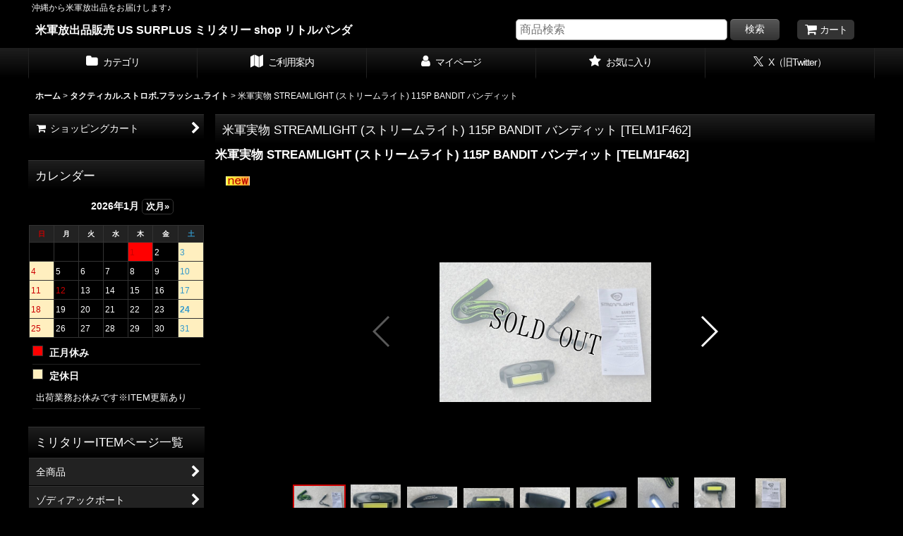

--- FILE ---
content_type: text/html; charset=UTF-8
request_url: https://www.little-panda.jp/product/32498
body_size: 21707
content:
<!DOCTYPE html><html lang="ja" class="responsive use_hover column_layout wide_layout touch005">
<head prefix="og: http://ogp.me/ns# fb: http://ogp.me/ns/fb# product: http://ogp.me/ns/product#">
    <meta charset="utf-8" />
    <title>米軍実物 STREAMLIGHT (ストリームライト) 115P BANDIT バンディット タクティカル.ストロボ.フラッシュ.ライト</title>
    <meta name="keywords" content="米軍実物 STREAMLIGHT (ストリームライト) 115P BANDIT バンディット,タクティカル.ストロボ.フラッシュ.ライト" />
    <meta name="description" content="米軍実物 STREAMLIGHT (ストリームライト) 115P BANDIT バンディット タクティカル.ストロボ.フラッシュ.ライト" />
    <meta name="viewport" content="width=device-width, initial-scale=1.0, user-scalable=yes, viewport-fit=cover" />
    <meta name="format-detection" content="telephone=no" />
    <meta name="apple-touch-fullscreen" content="YES" />
    <meta property="og:url" content="https://www.little-panda.jp/product/32498" />
    <meta property="og:site_name" content="米軍放出品販売 US SURPLUS ミリタリー shop リトルパンダ" />
    <meta property="og:title" content="米軍実物 STREAMLIGHT (ストリームライト) 115P BANDIT バンディット" />
    <meta property="og:description" content="米軍実物 STREAMLIGHT (ストリームライト) 115P BANDIT バンディットUSB充電式のヘッドライトです。○状態　USED良品【セット内容】・ライト本体・USBコード・ヘッドバンド(…" />
    <meta property="og:type" content="product" />
    <meta property="og:image" content="https://www.little-panda.jp/data/little-panda/product/20230727_MM6gWA.jpg" />
    <meta property="product:product_link" content="https://www.little-panda.jp/product/32498" />
    <meta name="twitter:card" content="summary_large_image">
    <meta name="twitter:site" content="@pppandaaa">
    <meta name="thumbnail" content="https://www.little-panda.jp/data/little-panda/product/20230727_MM6gWA.jpg" />
    <link rel="alternate" type="application/rss+xml" title="RSS" href="https://www.little-panda.jp/rss/rss.php" />
    <link rel="canonical" href="https://www.little-panda.jp/product/32498" />
    <link href="https://www.little-panda.jp/res/font/icon_font/ocnkiconf.min.css?v=11" rel="stylesheet">
    <link href="https://www.little-panda.jp/res/touch001/style/ocnk.min.css?v=72" rel="stylesheet" />
    <link href="https://www.little-panda.jp/res/touch005/style/template.css?1811011563" rel="stylesheet" />
    <link href="https://www.little-panda.jp/res/touch005/style/default.css?1522656090" rel="stylesheet" />
    <script src="https://www.little-panda.jp/res/touch005/js/jquery.min.js?1517808840"></script>
<meta name="google-site-verification" content="PuwnjjbWocfuvvKX0E3MGfER4RFVx40dQMLtN5yQ7yI" />

    <link rel="alternate" media="handheld" href="http://little-panda.ocnk.net/mobile/product/32498" />
</head>

<body class="detail_page_body category67_detail_page_body detail_new" id="detail_page_32498">
<div id="fb-root"></div>
<script>
    (function(d, s, id) {
    var js, fjs = d.getElementsByTagName(s)[0];
    if (d.getElementById(id)) return;
    js = d.createElement(s); js.id = id; js.async = true;js.src = "//connect.facebook.net/ja_JP/sdk.js#xfbml=1&version=v3.1&autoLogAppEvents=1";
        fjs.parentNode.insertBefore(js, fjs);
    }(document, 'script', 'facebook-jssdk'));
</script>
<div id="container" class="jpn_version visitor use_side_menu has_left_side_menu">
<div id="inner_container" class="vertical_stacking">

<div id="main_wrapper" class="stacking_item">

    <header>
        <div id="header_wrapper" class="standard_header has_search_bar">
            <div id="header" class="header">
                <div class="copy center_aligned_copy fix_center">
沖縄から米軍放出品をお届けします♪
                </div>
                <div id="header_area" class="fix_center">
                    <div id="inner_header" class="flex_layout flex_j_between flex_nowrap">
                        <div class="header_left menu_opener_box left_menu_opener_box">
<div class="header_nav">
    <ul class="inner_header_nav  flex_layout flex_nowrap inner_header_nav_column1 reset_list_style">
        <li class="header_nav_item wrapped_item h_side_menu_opener flex_layout has_nav_icon" data-type="left">
            <a href="javascript:void(0);" class="nav_btn flex_layout flex_a_center" role="button">
                <div class="nav_text flex_s_center">
                    <i class="fa fa-bars menu_nav_icon" aria-hidden="true"></i>

                    <span class="nav_label"> メニュー</span>
                </div>
            </a>
        </li>
    </ul>
</div>
                        </div>
                        <div class="header_center center_shop_name flex_s_center">
                            <div class="shop_name_box">
                                <div class="shoptext flex_layout flex_a_center" itemscope="itemscope" itemtype="http://schema.org/Organization">
                                    <a itemprop="url" href="https://www.little-panda.jp/">米軍放出品販売 US SURPLUS ミリタリー shop リトルパンダ</a>
                                </div>
                            </div>
                        </div>
                        <div class="header_right header_nav_size1">
<div class="header_nav">
    <ul class="inner_header_nav  flex_layout flex_nowrap flex_j_end inner_header_nav_column1 reset_list_style">
        <li class="header_nav_item wrapped_item h_cart flex_layout has_nav_icon">
            <a href="https://www.little-panda.jp/cart" class="nav_btn flex_layout flex_a_center">
                <div class="nav_text flex_s_center">
                    <i class="fa fa-shopping-cart menu_nav_icon" aria-hidden="true"><span class="cart_qty"></span></i>

                    <span class="nav_label">カート</span>
                </div>
            </a>
        </li>
    </ul>
</div>
                        </div>
                    </div>
<div class="search_bar hidden_search_bar has_header_right_size1 header_search_bar">
    <div class="inner_search_bar fix_center">
                                    <div class="search form_data" itemscope="itemscope" itemtype="http://schema.org/WebSite">
                                <meta itemprop="url" content="https://www.little-panda.jp" />
                                <form class="search_form" method="get" action="https://www.little-panda.jp/product-list" role="search" itemprop="potentialAction" itemscope="itemscope" itemtype="http://schema.org/SearchAction">
                                    <meta itemprop="target" content="https://www.little-panda.jp/product-list/?keyword={keyword}" />
                                    <input type="hidden" name="search_tmp" value="検索">                                    <input type="search" class="search_box" name="keyword" value="" placeholder="商品検索" itemprop="query-input" />
                                    <span class="global_btn">
                                        <button type="submit" class="searchinput btn_color_common btn_size_small vami" name="Submit" value="検索">
                                            <span class="button_head_space"></span>
                                            <span class="button_text">検索</span>
                                            <span class="button_end_space"></span>
                                        </button>

                                    </span>
                                </form>
                            </div>

        <span class="close_btn_box">
            <a href="javascript:void(0);" class="search_close icon_btn" aria-label="キャンセル" role="button">
                <span class="close_btn"><i class="fa fa-times" aria-hidden="true"></i></span>
            </a>
        </span>
    </div>
</div>
                </div>
            </div>

            <nav class="header_global_nav wide_decrement_column">
<div class="global_nav column6">
    <ul class="inner_global_nav  flex_layout flex_nowrap fix_center reset_list_style">
        <li class="global_nav_item wrapped_item g_category flex_layout has_nav_icon">
            <a href="https://www.little-panda.jp/category" class="nav_btn flex_layout flex_a_center">
                <div class="nav_text flex_s_center">
                    <i class="fa fa-folder menu_nav_icon" aria-hidden="true"></i>

                    <span class="nav_label">カテゴリ</span>
                </div>
            </a>
        </li>
        <li class="global_nav_item wrapped_item g_help flex_layout has_nav_icon">
            <a href="https://www.little-panda.jp/help" class="nav_btn flex_layout flex_a_center">
                <div class="nav_text flex_s_center">
                    <i class="fa fa-map menu_nav_icon" aria-hidden="true"></i>

                    <span class="nav_label">ご利用案内</span>
                </div>
            </a>
        </li>
        <li class="global_nav_item wrapped_item g_member flex_layout has_nav_icon">
            <a href="https://www.little-panda.jp/member" class="nav_btn flex_layout flex_a_center secure_link">
                <div class="nav_text flex_s_center">
                    <i class="fa fa-user menu_nav_icon" aria-hidden="true"></i>

                    <span class="nav_label">マイページ</span>
                </div>
            </a>
        </li>
        <li class="global_nav_item wrapped_item g_favorite flex_layout has_nav_icon">
            <a href="https://www.little-panda.jp/favorite" class="nav_btn flex_layout flex_a_center secure_link">
                <div class="nav_text flex_s_center">
                    <i class="fa fa-star menu_nav_icon" aria-hidden="true"></i>

                    <span class="nav_label">お気に入り</span>
                </div>
            </a>
        </li>
        <li class="global_nav_item wrapped_item g_link_item1 flex_layout has_nav_icon">
            <a href="https://x.com/pppandaaa" class="nav_btn flex_layout flex_a_center" target="_blank">
                <div class="nav_text flex_s_center">
                    <i class="fa icon-ocnk-snsx menu_nav_icon" aria-hidden="true"></i>

                    <span class="nav_label">X（旧Twitter）</span>
                </div>
            </a>
        </li>
        <li class="global_nav_item wrapped_item g_search flex_layout has_nav_icon search_bar_opener">
            <a href="javascript:void(0);" class="nav_btn flex_layout flex_a_center" aria-haspopup="true" role="button">
                <div class="nav_text flex_s_center">
                    <i class="fa fa-search menu_nav_icon" aria-hidden="true"></i>

                    <span class="nav_label">商品検索</span>
                </div>
            </a>
        </li>
    </ul>
</div>
            </nav>

            <div class="popup_base popup_base_menu fix_center">
                <div class="popup_nav_area popup_primal_menu hidden_nav_area fix_center" aria-hidden="true" aria-expanded="false" role="dialog">
                    <div class="inner_popup_nav_area popup_nav_box fix_center">
                        <div class="upper_popup_nav">
<div class="header_font_setting">
    <div class="font_setting">
        <span class="set_font_title">文字サイズ<span class="colon">:</span></span>
        <span class="set_font_normal"></span><span class="set_font_large"></span>
    </div>
</div>
                        </div>
<div class="popup_nav column1">
    <ul class="inner_popup_nav  flex_layout advanced_flex_wrap padfix reset_list_style" data-inner=".nav_text">
        <li class="popup_nav_item wrapped_item t_home flex_layout has_nav_icon">
            <a href="https://www.little-panda.jp/" class="nav_btn flex_layout flex_a_center">
                <div class="nav_text flex_s_center">
                    <i class="fa fa-home menu_nav_icon" aria-hidden="true"></i>
                    <i class="fa fa-chevron-right right_side_nav_icon chevron_right_icon" aria-hidden="true"></i>

                    <span class="nav_label">ホーム</span>
                </div>
            </a>
        </li>
        <li class="popup_nav_item wrapped_item t_cart flex_layout has_nav_icon">
            <a href="https://www.little-panda.jp/cart" class="nav_btn flex_layout flex_a_center">
                <div class="nav_text flex_s_center">
                    <i class="fa fa-shopping-cart menu_nav_icon" aria-hidden="true"><span class="cart_qty"></span></i>
                    <i class="fa fa-chevron-right right_side_nav_icon chevron_right_icon" aria-hidden="true"></i>

                    <span class="nav_label">ショッピングカート</span>
                </div>
            </a>
        </li>
        <li class="popup_nav_item wrapped_item t_register flex_layout has_nav_icon">
            <a href="https://www.little-panda.jp/register" class="nav_btn flex_layout flex_a_center secure_link">
                <div class="nav_text flex_s_center">
                    <i class="fa fa-pencil menu_nav_icon" aria-hidden="true"></i>
                    <i class="fa fa-chevron-right right_side_nav_icon chevron_right_icon" aria-hidden="true"></i>

                    <span class="nav_label">新規登録はこちら</span>
                </div>
            </a>
        </li>
        <li class="popup_nav_item wrapped_item t_singin flex_layout has_nav_icon">
            <a href="https://www.little-panda.jp/member-login" class="nav_btn flex_layout flex_a_center secure_link">
                <div class="nav_text flex_s_center">
                    <i class="fa fa-sign-in menu_nav_icon" aria-hidden="true"></i>
                    <i class="fa fa-chevron-right right_side_nav_icon chevron_right_icon" aria-hidden="true"></i>

                    <span class="nav_label">ログイン</span>
                </div>
            </a>
        </li>
        <li class="popup_nav_item wrapped_item t_search flex_layout has_nav_icon search_bar_opener">
            <a href="javascript:void(0);" class="nav_btn flex_layout flex_a_center" aria-haspopup="true" role="button">
                <div class="nav_text flex_s_center">
                    <i class="fa fa-search menu_nav_icon" aria-hidden="true"></i>
                    <i class="fa fa-chevron-right right_side_nav_icon chevron_right_icon" aria-hidden="true"></i>

                    <span class="nav_label">商品検索</span>
                </div>
            </a>
        </li>
        <li class="popup_nav_item wrapped_item t_category flex_layout has_nav_icon">
            <a href="https://www.little-panda.jp/category" class="nav_btn flex_layout flex_a_center">
                <div class="nav_text flex_s_center">
                    <i class="fa fa-folder menu_nav_icon" aria-hidden="true"></i>
                    <i class="fa fa-chevron-right right_side_nav_icon chevron_right_icon" aria-hidden="true"></i>

                    <span class="nav_label">ミリタリーITEMページ一覧</span>
                </div>
            </a>
        </li>
        <li class="popup_nav_item wrapped_item item_list_link t_newitem flex_layout has_nav_icon">
            <a href="https://www.little-panda.jp/new" class="nav_btn flex_layout flex_a_center">
                <div class="nav_text flex_s_center">
                    <i class="fa fa-flag menu_nav_icon" aria-hidden="true"></i>
                    <i class="fa fa-chevron-right right_side_nav_icon chevron_right_icon" aria-hidden="true"></i>

                    <span class="nav_label">～NEW　ITEM～</span>
                </div>
            </a>
        </li>
        <li class="popup_nav_item wrapped_item t_recommend flex_layout has_nav_icon">
            <a href="https://www.little-panda.jp/pickup" class="nav_btn flex_layout flex_a_center">
                <div class="nav_text flex_s_center">
                    <i class="fa fa-thumbs-o-up menu_nav_icon" aria-hidden="true"></i>
                    <i class="fa fa-chevron-right right_side_nav_icon chevron_right_icon" aria-hidden="true"></i>

                    <span class="nav_label">～おすすめ　ITEM～</span>
                </div>
            </a>
        </li>
        <li class="popup_nav_item wrapped_item item_list_link t_ranking flex_layout has_nav_icon">
            <a href="https://www.little-panda.jp/ranking" class="nav_btn flex_layout flex_a_center">
                <div class="nav_text flex_s_center">
                    <i class="fa fa-trophy menu_nav_icon" aria-hidden="true"></i>
                    <i class="fa fa-chevron-right right_side_nav_icon chevron_right_icon" aria-hidden="true"></i>

                    <span class="nav_label">まとめ売りITEMS</span>
                </div>
            </a>
        </li>
        <li class="popup_nav_item wrapped_item t_info flex_layout has_nav_icon">
            <a href="https://www.little-panda.jp/info" class="nav_btn flex_layout flex_a_center">
                <div class="nav_text flex_s_center">
                    <i class="fa fa-file-text menu_nav_icon" aria-hidden="true"></i>
                    <i class="fa fa-chevron-right right_side_nav_icon chevron_right_icon" aria-hidden="true"></i>

                    <span class="nav_label">特定商取引法表示</span>
                </div>
            </a>
        </li>
        <li class="popup_nav_item wrapped_item t_help flex_layout has_nav_icon">
            <a href="https://www.little-panda.jp/help" class="nav_btn flex_layout flex_a_center">
                <div class="nav_text flex_s_center">
                    <i class="fa fa-map menu_nav_icon" aria-hidden="true"></i>
                    <i class="fa fa-chevron-right right_side_nav_icon chevron_right_icon" aria-hidden="true"></i>

                    <span class="nav_label">ご利用案内</span>
                </div>
            </a>
        </li>
        <li class="popup_nav_item wrapped_item t_contact flex_layout has_nav_icon">
            <a href="https://www.little-panda.jp/contact" class="nav_btn flex_layout flex_a_center secure_link">
                <div class="nav_text flex_s_center">
                    <i class="fa fa-envelope menu_nav_icon" aria-hidden="true"></i>
                    <i class="fa fa-chevron-right right_side_nav_icon chevron_right_icon" aria-hidden="true"></i>

                    <span class="nav_label">お問い合せ</span>
                </div>
            </a>
        </li>
    </ul>
</div>
                        <div class="lower_popup_nav">
                        </div>
                        <div class="nav_close_box">
                            <a href="javascript:void(0);" class="nav_close" aria-label="閉じる" role="button"><span class="nav_close_btn"><i class="fa fa-times" aria-hidden="true"></i></span></a>
                        </div>
                        <a class="close_btn_box icon_btn" href="javascript:void(0);" aria-label="閉じる" role="button">
                            <span class="close_btn">
                                <i class="fa fa-times" aria-hidden="true"></i>
                            </span>
                        </a>
                    </div>
                </div>
            </div>

        </div>
    </header>


    <div id="contents" class="layout_2_col standard_contents">

<div class="breadcrumb_area fix_center">
    <ol class="breadcrumb_list" itemscope itemtype="https://schema.org/BreadcrumbList">
        <li class="breadcrumb_nav breadcrumb_nav1" itemprop="itemListElement" itemscope itemtype="https://schema.org/ListItem">
            <a href="https://www.little-panda.jp/" itemprop="item">
                <span class="breadcrumb_text" itemprop="name">ホーム</span>
            </a>
            <meta itemprop="position" content="1">
        </li>
        <li class="breadcrumb_nav breadcrumb_nav2" itemprop="itemListElement" itemscope itemtype="https://schema.org/ListItem">
            <span class="gt">&gt;</span>
            <a href="https://www.little-panda.jp/product-list/67" itemprop="item" class="item_list_link">
                <span class="breadcrumb_text" itemprop="name">タクティカル.ストロボ.フラッシュ.ライト</span>
            </a>
            <meta itemprop="position" content="2">
        </li>
        <li class="breadcrumb_nav" itemprop="itemListElement" itemscope itemtype="https://schema.org/ListItem">
            <span class="gt">&gt;</span>
                <span class="thispage" itemprop="name">米軍実物 STREAMLIGHT (ストリームライト) 115P BANDIT バンディット</span>
            <meta itemprop="position" content="3">
        </li>
    </ol>
</div>

        <div id="inner_contents" class="clearfix fix_center">
            <div id="maincol">
                <main id="main_container">
                    <div id="inner_main_container">

                        <section>
                            <div class="page_box itemdetail itemdetail_soldout">


                                <div class="page_title">
                                    <h1 class="detail_page_title">
                                        <span class="title_head_space"></span>
                                        <span class="title_text goods_name">米軍実物 STREAMLIGHT (ストリームライト) 115P BANDIT バンディット</span>
                                        <span class="model_number_info model_number" id="h_m_number"><span class="bracket">[</span><span class="model_number_value">TELM1F462</span><span class="bracket">]</span></span>
                                        <span class="title_end_space"></span>

                                    </h1>
                                </div>


                                <div class="page_contents detail_contents">
                                    <div class="inner_page_contents">

                                        <div class="detail_item_data detail_block_name">
                                            <div class="item_name first_product_part">
<span class="goods_name">米軍実物 STREAMLIGHT (ストリームライト) 115P BANDIT バンディット</span>

                                                <span class="model_number_info model_number" id="m_number"><span class="bracket">[</span><span class="model_number_value">TELM1F462</span><span class="bracket">]</span></span>
                                            </div>
                                        </div>
                                        <div class="detail_item_data detail_block_icon">
                                            <div class="common_icon box_both_ends_space first_product_part">
                                                <img src="https://www.little-panda.jp/data/little-panda/image/1cb39577c9.gif" class="icon_new" alt="" />
                                            </div>
                                        </div>
                                        <div class="large_product_info_wrapper">
                                        <div class="main_photo_slide square_photo_slide_400">
                                            <div class="slider slider_box initial_loading" data-preload-images="false" data-auto-height="true"  data-pagination-selector=".thumbnail_image_link" data-speed="350" data-effect="slide" data-use-breakpoints="false" data-prev-button=".main_photo_button_prev" data-next-button=".main_photo_button_next" data-pagination=".main_photo_pagination">
                                                <div class="inner_slider_box has_outside_controller">
                                                    <div class="swiper-container swiper">
                                                        <ul class="swiper-wrapper photo_gallery">
                                                            <li class="swiper-slide gallery_item">
                                                                <div class="slider_image_box">
                                                                    <a href="https://www.little-panda.jp/data/little-panda/product/20230727_MM6gWA.jpg" class="gallery_link item_image_box zoom_link landscape_item_image_box" data-w="800" data-h="529" data-msrc="https://www.little-panda.jp/data/little-panda/_/70726f647563742f32303233303732375f4d4d366757412e6a70670038303000534f4c44204f55540074006669745f686569676874.jpg" data-thumbnail="https://www.little-panda.jp/data/little-panda/_/70726f647563742f32303233303732375f4d4d366757412e6a706700313530000074006669745f686569676874.jpg">
                                                                        <img src="https://www.little-panda.jp/data/little-panda/_/70726f647563742f32303233303732375f4d4d366757412e6a70670038303000534f4c44204f55540074006669745f686569676874.jpg" class="item_image synchronous_loaded" width="300" height="198" alt="画像1: 米軍実物 STREAMLIGHT (ストリームライト) 115P BANDIT バンディット (1)" />
                                                                    </a>
                                                                </div>
                                                            </li>
                                                            <li class="swiper-slide gallery_item">
                                                                <div class="slider_image_box">
                                                                    <a href="https://www.little-panda.jp/data/little-panda/product/20230727_ejE3Fe.jpg" class="gallery_link item_image_box zoom_link landscape_item_image_box" data-w="1196" data-h="832" data-msrc="https://www.little-panda.jp/data/little-panda/_/70726f647563742f32303233303732375f656a453346652e6a70670038303000534f4c44204f55540074006669745f686569676874.jpg" data-thumbnail="https://www.little-panda.jp/data/little-panda/_/70726f647563742f32303233303732375f656a453346652e6a706700313530000074006669745f686569676874.jpg">
                                                                        <img src="https://www.little-panda.jp/data/little-panda/_/70726f647563742f32303233303732375f656a453346652e6a706700313530000074006669745f686569676874.jpg" data-src="https://www.little-panda.jp/data/little-panda/_/70726f647563742f32303233303732375f656a453346652e6a70670038303000534f4c44204f55540074006669745f686569676874.jpg" data-id="368635" class="item_image swiper-lazy" width="300" height="208" alt="画像2: 米軍実物 STREAMLIGHT (ストリームライト) 115P BANDIT バンディット (2)" loading="eager" />
                                                                    </a>
                                                                </div>
                                                            </li>
                                                            <li class="swiper-slide gallery_item">
                                                                <div class="slider_image_box">
                                                                    <a href="https://www.little-panda.jp/data/little-panda/product/20230727_vIktEU.jpg" class="gallery_link item_image_box zoom_link landscape_item_image_box" data-w="1200" data-h="756" data-msrc="https://www.little-panda.jp/data/little-panda/_/70726f647563742f32303233303732375f76496b7445552e6a70670038303000534f4c44204f55540074006669745f686569676874.jpg" data-thumbnail="https://www.little-panda.jp/data/little-panda/_/70726f647563742f32303233303732375f76496b7445552e6a706700313530000074006669745f686569676874.jpg">
                                                                        <img src="https://www.little-panda.jp/data/little-panda/_/70726f647563742f32303233303732375f76496b7445552e6a706700313530000074006669745f686569676874.jpg" data-src="https://www.little-panda.jp/data/little-panda/_/70726f647563742f32303233303732375f76496b7445552e6a70670038303000534f4c44204f55540074006669745f686569676874.jpg" data-id="368636" class="item_image swiper-lazy" width="300" height="189" alt="画像3: 米軍実物 STREAMLIGHT (ストリームライト) 115P BANDIT バンディット (3)" loading="eager" />
                                                                    </a>
                                                                </div>
                                                            </li>
                                                            <li class="swiper-slide gallery_item">
                                                                <div class="slider_image_box">
                                                                    <a href="https://www.little-panda.jp/data/little-panda/product/20230727_n6W6uI.jpg" class="gallery_link item_image_box zoom_link landscape_item_image_box" data-w="1200" data-h="666" data-msrc="https://www.little-panda.jp/data/little-panda/_/70726f647563742f32303233303732375f6e36573675492e6a70670038303000534f4c44204f55540074006669745f686569676874.jpg" data-thumbnail="https://www.little-panda.jp/data/little-panda/_/70726f647563742f32303233303732375f6e36573675492e6a706700313530000074006669745f686569676874.jpg">
                                                                        <img src="https://www.little-panda.jp/data/little-panda/_/70726f647563742f32303233303732375f6e36573675492e6a706700313530000074006669745f686569676874.jpg" data-src="https://www.little-panda.jp/data/little-panda/_/70726f647563742f32303233303732375f6e36573675492e6a70670038303000534f4c44204f55540074006669745f686569676874.jpg" data-id="368637" class="item_image swiper-lazy" width="300" height="166" alt="画像4: 米軍実物 STREAMLIGHT (ストリームライト) 115P BANDIT バンディット (4)" loading="eager" />
                                                                    </a>
                                                                </div>
                                                            </li>
                                                            <li class="swiper-slide gallery_item">
                                                                <div class="slider_image_box">
                                                                    <a href="https://www.little-panda.jp/data/little-panda/product/20230727_uJ50y3.jpg" class="gallery_link item_image_box zoom_link landscape_item_image_box" data-w="1200" data-h="722" data-msrc="https://www.little-panda.jp/data/little-panda/_/70726f647563742f32303233303732375f754a353079332e6a70670038303000534f4c44204f55540074006669745f686569676874.jpg" data-thumbnail="https://www.little-panda.jp/data/little-panda/_/70726f647563742f32303233303732375f754a353079332e6a706700313530000074006669745f686569676874.jpg">
                                                                        <img src="https://www.little-panda.jp/data/little-panda/_/70726f647563742f32303233303732375f754a353079332e6a706700313530000074006669745f686569676874.jpg" data-src="https://www.little-panda.jp/data/little-panda/_/70726f647563742f32303233303732375f754a353079332e6a70670038303000534f4c44204f55540074006669745f686569676874.jpg" data-id="368638" class="item_image swiper-lazy" width="300" height="180" alt="画像5: 米軍実物 STREAMLIGHT (ストリームライト) 115P BANDIT バンディット (5)" loading="eager" />
                                                                    </a>
                                                                </div>
                                                            </li>
                                                            <li class="swiper-slide gallery_item">
                                                                <div class="slider_image_box">
                                                                    <a href="https://www.little-panda.jp/data/little-panda/product/20230727_WCZBMT.jpg" class="gallery_link item_image_box zoom_link landscape_item_image_box" data-w="1200" data-h="722" data-msrc="https://www.little-panda.jp/data/little-panda/_/70726f647563742f32303233303732375f57435a424d542e6a70670038303000534f4c44204f55540074006669745f686569676874.jpg" data-thumbnail="https://www.little-panda.jp/data/little-panda/_/70726f647563742f32303233303732375f57435a424d542e6a706700313530000074006669745f686569676874.jpg">
                                                                        <img src="https://www.little-panda.jp/data/little-panda/_/70726f647563742f32303233303732375f57435a424d542e6a706700313530000074006669745f686569676874.jpg" data-src="https://www.little-panda.jp/data/little-panda/_/70726f647563742f32303233303732375f57435a424d542e6a70670038303000534f4c44204f55540074006669745f686569676874.jpg" data-id="368639" class="item_image swiper-lazy" width="300" height="180" alt="画像6: 米軍実物 STREAMLIGHT (ストリームライト) 115P BANDIT バンディット (6)" loading="eager" />
                                                                    </a>
                                                                </div>
                                                            </li>
                                                            <li class="swiper-slide gallery_item">
                                                                <div class="slider_image_box">
                                                                    <a href="https://www.little-panda.jp/data/little-panda/product/20230727_EDGtto.jpg" class="gallery_link item_image_box zoom_link portrait_item_image_box" data-w="1004" data-h="1198" data-msrc="https://www.little-panda.jp/data/little-panda/_/70726f647563742f32303233303732375f45444774746f2e6a70670038303000534f4c44204f55540074006669745f686569676874.jpg" data-thumbnail="https://www.little-panda.jp/data/little-panda/_/70726f647563742f32303233303732375f45444774746f2e6a706700313530000074006669745f686569676874.jpg">
                                                                        <img src="https://www.little-panda.jp/data/little-panda/_/70726f647563742f32303233303732375f45444774746f2e6a706700313530000074006669745f686569676874.jpg" data-src="https://www.little-panda.jp/data/little-panda/_/70726f647563742f32303233303732375f45444774746f2e6a70670038303000534f4c44204f55540074006669745f686569676874.jpg" data-id="368640" class="item_image swiper-lazy" width="251" height="300" alt="画像7: 米軍実物 STREAMLIGHT (ストリームライト) 115P BANDIT バンディット (7)" loading="eager" />
                                                                    </a>
                                                                </div>
                                                            </li>
                                                            <li class="swiper-slide gallery_item">
                                                                <div class="slider_image_box">
                                                                    <a href="https://www.little-panda.jp/data/little-panda/product/20230727_LC8auX.jpg" class="gallery_link item_image_box zoom_link portrait_item_image_box" data-w="992" data-h="1198" data-msrc="https://www.little-panda.jp/data/little-panda/_/70726f647563742f32303233303732375f4c43386175582e6a70670038303000534f4c44204f55540074006669745f686569676874.jpg" data-thumbnail="https://www.little-panda.jp/data/little-panda/_/70726f647563742f32303233303732375f4c43386175582e6a706700313530000074006669745f686569676874.jpg">
                                                                        <img src="https://www.little-panda.jp/data/little-panda/_/70726f647563742f32303233303732375f4c43386175582e6a706700313530000074006669745f686569676874.jpg" data-src="https://www.little-panda.jp/data/little-panda/_/70726f647563742f32303233303732375f4c43386175582e6a70670038303000534f4c44204f55540074006669745f686569676874.jpg" data-id="368641" class="item_image swiper-lazy" width="248" height="300" alt="画像8: 米軍実物 STREAMLIGHT (ストリームライト) 115P BANDIT バンディット (8)" loading="eager" />
                                                                    </a>
                                                                </div>
                                                            </li>
                                                            <li class="swiper-slide gallery_item">
                                                                <div class="slider_image_box">
                                                                    <a href="https://www.little-panda.jp/data/little-panda/product/20230727_ACCyBA.jpg" class="gallery_link item_image_box zoom_link portrait_item_image_box" data-w="764" data-h="1200" data-msrc="https://www.little-panda.jp/data/little-panda/_/70726f647563742f32303233303732375f4143437942412e6a70670038303000534f4c44204f55540074006669745f686569676874.jpg" data-thumbnail="https://www.little-panda.jp/data/little-panda/_/70726f647563742f32303233303732375f4143437942412e6a706700313530000074006669745f686569676874.jpg">
                                                                        <img src="https://www.little-panda.jp/data/little-panda/_/70726f647563742f32303233303732375f4143437942412e6a706700313530000074006669745f686569676874.jpg" data-src="https://www.little-panda.jp/data/little-panda/_/70726f647563742f32303233303732375f4143437942412e6a70670038303000534f4c44204f55540074006669745f686569676874.jpg" data-id="368642" class="item_image swiper-lazy" width="191" height="300" alt="画像9: 米軍実物 STREAMLIGHT (ストリームライト) 115P BANDIT バンディット (9)" loading="eager" />
                                                                    </a>
                                                                </div>
                                                            </li>
                                                        </ul>
                                                    </div>
                                                    <div class="slider_controller upper_slider_controller">
                                                        <div class="swiper-button-prev main_photo_button_prev"></div>
                                                        <div class="swiper-button-next main_photo_button_next"></div>
                                                    </div>
                                                </div>
                                                <div class="thumbnail wide_thumbnail">
                                                    <ul class="flex_layout flex_wrap flex_a_center flex_j_center reset_list_style" data-adjustment="off">
                                                        <li class="thumbnail_listbox wrapped_item photo_on" id="listbox_368634">
                                                            <a href="javascript:void(0);" class="thumbnail_image_link switching_link" role="button">
                                                                <span class="thumbnail_image_box">
                                                                    <img src="https://www.little-panda.jp/data/little-panda/_/70726f647563742f32303233303732375f4d4d366757412e6a706700313530000074006669745f686569676874.jpg" alt="画像1: 米軍実物 STREAMLIGHT (ストリームライト) 115P BANDIT バンディット (1)" id="thumbnail_368634" class="thumbnail_btn" width="75" />
                                                                </span>
                                                            </a>
                                                        </li>
                                                        <li class="thumbnail_listbox wrapped_item" id="listbox_368635">
                                                            <a href="javascript:void(0);" class="thumbnail_image_link switching_link" role="button">
                                                                <span class="thumbnail_image_box">
                                                                    <img src="https://www.little-panda.jp/data/little-panda/_/70726f647563742f32303233303732375f656a453346652e6a706700313530000074006669745f686569676874.jpg" alt="画像2: 米軍実物 STREAMLIGHT (ストリームライト) 115P BANDIT バンディット (2)" id="thumbnail_368635" class="thumbnail_btn" width="75" />
                                                                </span>
                                                            </a>
                                                        </li>
                                                        <li class="thumbnail_listbox wrapped_item" id="listbox_368636">
                                                            <a href="javascript:void(0);" class="thumbnail_image_link switching_link" role="button">
                                                                <span class="thumbnail_image_box">
                                                                    <img src="https://www.little-panda.jp/data/little-panda/_/70726f647563742f32303233303732375f76496b7445552e6a706700313530000074006669745f686569676874.jpg" alt="画像3: 米軍実物 STREAMLIGHT (ストリームライト) 115P BANDIT バンディット (3)" id="thumbnail_368636" class="thumbnail_btn" width="75" />
                                                                </span>
                                                            </a>
                                                        </li>
                                                        <li class="thumbnail_listbox wrapped_item" id="listbox_368637">
                                                            <a href="javascript:void(0);" class="thumbnail_image_link switching_link" role="button">
                                                                <span class="thumbnail_image_box">
                                                                    <img src="https://www.little-panda.jp/data/little-panda/_/70726f647563742f32303233303732375f6e36573675492e6a706700313530000074006669745f686569676874.jpg" alt="画像4: 米軍実物 STREAMLIGHT (ストリームライト) 115P BANDIT バンディット (4)" id="thumbnail_368637" class="thumbnail_btn" width="75" />
                                                                </span>
                                                            </a>
                                                        </li>
                                                        <li class="thumbnail_listbox wrapped_item" id="listbox_368638">
                                                            <a href="javascript:void(0);" class="thumbnail_image_link switching_link" role="button">
                                                                <span class="thumbnail_image_box">
                                                                    <img src="https://www.little-panda.jp/data/little-panda/_/70726f647563742f32303233303732375f754a353079332e6a706700313530000074006669745f686569676874.jpg" alt="画像5: 米軍実物 STREAMLIGHT (ストリームライト) 115P BANDIT バンディット (5)" id="thumbnail_368638" class="thumbnail_btn" width="75" />
                                                                </span>
                                                            </a>
                                                        </li>
                                                        <li class="thumbnail_listbox wrapped_item" id="listbox_368639">
                                                            <a href="javascript:void(0);" class="thumbnail_image_link switching_link" role="button">
                                                                <span class="thumbnail_image_box">
                                                                    <img src="https://www.little-panda.jp/data/little-panda/_/70726f647563742f32303233303732375f57435a424d542e6a706700313530000074006669745f686569676874.jpg" alt="画像6: 米軍実物 STREAMLIGHT (ストリームライト) 115P BANDIT バンディット (6)" id="thumbnail_368639" class="thumbnail_btn" width="75" />
                                                                </span>
                                                            </a>
                                                        </li>
                                                        <li class="thumbnail_listbox wrapped_item" id="listbox_368640">
                                                            <a href="javascript:void(0);" class="thumbnail_image_link switching_link" role="button">
                                                                <span class="thumbnail_image_box">
                                                                    <img src="https://www.little-panda.jp/data/little-panda/_/70726f647563742f32303233303732375f45444774746f2e6a706700313530000074006669745f686569676874.jpg" alt="画像7: 米軍実物 STREAMLIGHT (ストリームライト) 115P BANDIT バンディット (7)" id="thumbnail_368640" class="thumbnail_btn" width="62" />
                                                                </span>
                                                            </a>
                                                        </li>
                                                        <li class="thumbnail_listbox wrapped_item" id="listbox_368641">
                                                            <a href="javascript:void(0);" class="thumbnail_image_link switching_link" role="button">
                                                                <span class="thumbnail_image_box">
                                                                    <img src="https://www.little-panda.jp/data/little-panda/_/70726f647563742f32303233303732375f4c43386175582e6a706700313530000074006669745f686569676874.jpg" alt="画像8: 米軍実物 STREAMLIGHT (ストリームライト) 115P BANDIT バンディット (8)" id="thumbnail_368641" class="thumbnail_btn" width="62" />
                                                                </span>
                                                            </a>
                                                        </li>
                                                        <li class="thumbnail_listbox wrapped_item" id="listbox_368642">
                                                            <a href="javascript:void(0);" class="thumbnail_image_link switching_link" role="button">
                                                                <span class="thumbnail_image_box">
                                                                    <img src="https://www.little-panda.jp/data/little-panda/_/70726f647563742f32303233303732375f4143437942412e6a706700313530000074006669745f686569676874.jpg" alt="画像9: 米軍実物 STREAMLIGHT (ストリームライト) 115P BANDIT バンディット (9)" id="thumbnail_368642" class="thumbnail_btn" width="47" />
                                                                </span>
                                                            </a>
                                                        </li>
                                                    </ul>
                                                </div>
                                            </div>
                                        </div>
                                        <div class="large_product_info_box">
                                        <div class="detail_item_data detail_section detail_block_price ">
                                            <div class="detail_section box_both_ends_space ">
                                            </div>
                                        </div>

                                        <div class="detail_item_data detail_block_stock">
                                            <div class="detail_section box_both_ends_space stock soldout">
                                                ×
                                            </div>
                                        </div>
                                        </div>
                                        </div>
                                        <div class="detail_inner_box detail_item_data detail_block_desc">
                                            <div class="detail_desc">
                                <div class="section_title">
                                    <h2>
                                        <span class="title_head_space"></span>
                                        <span class="title_text">商品詳細</span>
                                        <span class="title_end_space"></span>

                                    </h2>
                                </div>

                                                <div class="item_desc_data">
                                                    <div class="item_desc box_both_ends_space">
                                                        <div class="item_desc_text custom_desc">
米軍実物 STREAMLIGHT (ストリームライト) 115P BANDIT バンディット<br />
<br />
<br />
USB充電式のヘッドライトです。<br />
<br />
<br />
○状態　USED良品<br />
<br />
【セット内容】<br />
<br />
・ライト本体<br />
・USBコード<br />
・ヘッドバンド<br />
<br />
<br />
(画像参考)<br />
<br />
放出品へご理解いただける方へお願いいたします。<br />
<br />
<br />
<br />
■発送方法■<br />
<br />
<br />
クロネコヤマト　600円<br />
<br />
<br />
※船便配送になる場合、出荷から配達までに一週間前後かかります。<br />
<br />

                                                        </div>
                                                    </div>
                                                </div>
                                            </div>
                                        </div>
                                        <div class="detail_item_data form_data detail_block_form" id="option">
                                            <form name="productadd" action="https://www.little-panda.jp/product/32498" id="productadd" method="post" class="product_form edit_form" novalidate="novalidate">
                                                                                                <div class="detail_section box_both_ends_space return">
                                                   <div id="detail_return" class="detail_return_box global_iconleft">
                                                       <a target="_blank" href="https://www.little-panda.jp/return-policy?popup=1" class="global_link return_policy_link"><i class="fa fa-chevron-right" aria-hidden="true"></i>返品特約に関する重要事項</a>
                                                   </div>
                                                </div>
                                                <div class="detail_section box_both_ends_space add_cart has_favorite_btn">
                                                    <div class="global_btn inquiry_btn">
                                                        <a href="https://www.little-panda.jp/contact/product/32498" class="secure_link inquiryinput btn_size_large btn_color_common">
                                                            <span class="button_head_space"></span>
                                                            <span class="button_text global_iconleft"><i class="fa fa-envelope" aria-hidden="true"></i>お問い合わせ</span>
                                                            <span class="button_end_space"></span>
                                                        </a>
                                                    </div>
                                                    <div class="global_btn favorite_btn">
                                                        <a href="javascript:void(0);" data-id="32498" class="favoriteinput btn_size_large btn_color_common" role="button">
                                                            <span class="button_head_space"></span>
                                                            <span class="button_text global_iconleft"><i class="fa fa-star" aria-hidden="true"></i>お気に入り登録</span>
                                                            <span class="button_end_space"></span>
                                                        </a>
                                                    </div>
                                                </div>
                                            </form>
                                        </div>
                                        <div class="detail_item_data detail_block_social">
                                            <div class="detail_section box_both_ends_space social_tool clearfix">
                                                <ul class="flex_layout flex_a_center flex_wrap reset_list_style" data-adjustment="off">
<li class="twitter_detail wrapped_item social_tool_item"><a href="https://twitter.com/share?ref_src=twsrc%5Etfw" class="twitter-share-button" data-show-count="false" data-text="米軍実物 STREAMLIGHT (ストリームライト) 115P BANDIT バンディット" data-url="https://www.little-panda.jp/product/32498" data-lang="ja" data-via="pppandaaa" target="_blank">Tweet</a><script type="text/javascript" async="async" src="https://platform.twitter.com/widgets.js"></script></li><li class="facebook_detail wrapped_item social_tool_item"><div class="fb-like" data-href="https://www.little-panda.jp/product/32498" data-action="like" data-layout="button_count" data-size="small" data-share="true"></div></li><li class="line_detail wrapped_item social_tool_item"><script src="https://www.line-website.com/social-plugins/js/thirdparty/loader.min.js" async="async" defer="defer"></script><div class="line-it-button" style="display: none;" data-lang="ja" data-type="share-a"  data-ver="3" data-url="https://www.little-panda.jp/product/32498" data-color="default" data-size="small"></div></li>                                                </ul>
                                            </div>
                                        </div>
                                                                                                                
                        <section>
                            <div class="item_box related_item detail_inner_box">

                                                                                    <div class="section_title">
                                    <h2>
                                        <span class="title_head_space"></span>
                                        <span class="title_text">その他のITEM</span>
                                        <span class="title_end_space"></span>

                                    </h2>
                                </div>


                                <div class="page_contents clearfix related_item_contents">
                                    <div class="itemlist_box tiled_list_box layout_photo">
                                        <div class="item_list column3 max_column5 square_photo_layout">
                                            <ul class="flex_layout flex_wrap reset_list_style tiled_list async_image_loader" data-adjustment="off" data-disabled-adjustment="true">
                                                                        <li class="list_item_cell wrapped_item flex_layout list_item_30590 list_item_soldout">
                                                    <div class="item_data">
                                                        <a href="https://www.little-panda.jp/product/30590" class="item_data_link">
                                                            <div class="inner_item_data">

                                                                <div class="list_item_photo">
                                                                    <div class="inner_list_item_photo">
                                                                        <div class="global_photo item_image_box itemph_related_item_30590 async_image_box loading_photo portrait_item_image_box" data-src="https://www.little-panda.jp/data/little-panda/_/70726f647563742f32303232303732385f6659764c59522e6a70670033323000534f4c44204f55540074006669745f686569676874.jpg" data-alt="" data-class="item_image" data-width="156" data-height="160">
                                                                            <img src="https://www.little-panda.jp/res/touch005/img/all/spacer.gif" width="156" style="aspect-ratio: 156 / 160" class="spacer_image item_image" alt="" />
                                                                        </div>
                                                                    </div>
                                                                </div>
                                                                <div class="list_item_data">
                                                                    <p class="item_name">
<span class="goods_name">米軍放出品 PRINCETON CHARGE PRO<br/> ヘルメットライト</span>
                                                                        <span class="model_number"><span class="bracket">[</span><span class="model_number_value">TELM1F420</span><span class="bracket">]</span></span>
                                                                    </p>
                                                                    <p class="common_icon">
                                                                        <img src="https://www.little-panda.jp/data/little-panda/image/1cb39577c9.gif" class="icon_new" alt="" />
                                                                    </p>

                                                                    <div class="item_info">



                                                                    </div>
                                                                </div>
                                                            </div>
                                                        </a>
                                                    </div>
                                                </li>
                                                                        <li class="list_item_cell wrapped_item flex_layout list_item_30597 list_item_soldout">
                                                    <div class="item_data">
                                                        <a href="https://www.little-panda.jp/product/30597" class="item_data_link">
                                                            <div class="inner_item_data">

                                                                <div class="list_item_photo">
                                                                    <div class="inner_list_item_photo">
                                                                        <div class="global_photo item_image_box itemph_related_item_30597 async_image_box loading_photo portrait_item_image_box" data-src="https://www.little-panda.jp/data/little-panda/_/70726f647563742f32303232303732315f4b73544a4a792e6a70670033323000534f4c44204f55540074006669745f686569676874.jpg" data-alt="" data-class="item_image" data-width="129" data-height="160">
                                                                            <img src="https://www.little-panda.jp/res/touch005/img/all/spacer.gif" width="129" style="aspect-ratio: 129 / 160" class="spacer_image item_image" alt="" />
                                                                        </div>
                                                                    </div>
                                                                </div>
                                                                <div class="list_item_data">
                                                                    <p class="item_name">
<span class="goods_name">米軍実物　マーカーライト　LIGHT MARKER DISTRESS</span>
                                                                        <span class="model_number"><span class="bracket">[</span><span class="model_number_value">TELM1F421</span><span class="bracket">]</span></span>
                                                                    </p>
                                                                    <p class="common_icon">
                                                                        <img src="https://www.little-panda.jp/data/little-panda/image/1cb39577c9.gif" class="icon_new" alt="" />
                                                                    </p>

                                                                    <div class="item_info">



                                                                    </div>
                                                                </div>
                                                            </div>
                                                        </a>
                                                    </div>
                                                </li>
                                                                        <li class="list_item_cell wrapped_item flex_layout list_item_30571 list_item_soldout">
                                                    <div class="item_data">
                                                        <a href="https://www.little-panda.jp/product/30571" class="item_data_link">
                                                            <div class="inner_item_data">

                                                                <div class="list_item_photo">
                                                                    <div class="inner_list_item_photo">
                                                                        <div class="global_photo item_image_box itemph_related_item_30571 async_image_box loading_photo landscape_item_image_box" data-src="https://www.little-panda.jp/data/little-panda/_/70726f647563742f32303232303731325f484b616c6e7a2e6a70670033323000534f4c44204f55540074006669745f686569676874.jpg" data-alt="" data-class="item_image" data-width="160" data-height="69">
                                                                            <img src="https://www.little-panda.jp/res/touch005/img/all/spacer.gif" width="160" style="aspect-ratio: 160 / 69" class="spacer_image item_image" alt="" />
                                                                        </div>
                                                                    </div>
                                                                </div>
                                                                <div class="list_item_data">
                                                                    <p class="item_name">
<span class="goods_name">米軍放出品 PETZL TACTIKKA ペツル タクティカ 300ルーメン</span>
                                                                        <span class="model_number"><span class="bracket">[</span><span class="model_number_value">TELM1F419</span><span class="bracket">]</span></span>
                                                                    </p>
                                                                    <p class="common_icon">
                                                                        <img src="https://www.little-panda.jp/data/little-panda/image/1cb39577c9.gif" class="icon_new" alt="" />
                                                                    </p>

                                                                    <div class="item_info">



                                                                    </div>
                                                                </div>
                                                            </div>
                                                        </a>
                                                    </div>
                                                </li>
                                                                        <li class="list_item_cell wrapped_item flex_layout list_item_30484 list_item_soldout">
                                                    <div class="item_data">
                                                        <a href="https://www.little-panda.jp/product/30484" class="item_data_link">
                                                            <div class="inner_item_data">

                                                                <div class="list_item_photo">
                                                                    <div class="inner_list_item_photo">
                                                                        <div class="global_photo item_image_box itemph_related_item_30484 async_image_box loading_photo landscape_item_image_box" data-src="https://www.little-panda.jp/data/little-panda/_/70726f647563742f32303232303632395f37526767444e2e6a70670033323000534f4c44204f55540074006669745f686569676874.jpg" data-alt="" data-class="item_image" data-width="160" data-height="151">
                                                                            <img src="https://www.little-panda.jp/res/touch005/img/all/spacer.gif" width="160" style="aspect-ratio: 160 / 151" class="spacer_image item_image" alt="" />
                                                                        </div>
                                                                    </div>
                                                                </div>
                                                                <div class="list_item_data">
                                                                    <p class="item_name">
<span class="goods_name">米軍実物、ストロボライト　ＯＤ　LED</span>
                                                                        <span class="model_number"><span class="bracket">[</span><span class="model_number_value">LT418</span><span class="bracket">]</span></span>
                                                                    </p>
                                                                    <p class="common_icon">
                                                                        <img src="https://www.little-panda.jp/data/little-panda/image/1cb39577c9.gif" class="icon_new" alt="" />
                                                                    </p>

                                                                    <div class="item_info">



                                                                    </div>
                                                                </div>
                                                            </div>
                                                        </a>
                                                    </div>
                                                </li>
                                                                        <li class="list_item_cell wrapped_item flex_layout list_item_30441 list_item_soldout">
                                                    <div class="item_data">
                                                        <a href="https://www.little-panda.jp/product/30441" class="item_data_link">
                                                            <div class="inner_item_data">

                                                                <div class="list_item_photo">
                                                                    <div class="inner_list_item_photo">
                                                                        <div class="global_photo item_image_box itemph_related_item_30441 async_image_box loading_photo portrait_item_image_box" data-src="https://www.little-panda.jp/data/little-panda/_/70726f647563742f32303232303631395f4b5874594c6d2e6a70670033323000534f4c44204f55540074006669745f686569676874.jpg" data-alt="" data-class="item_image" data-width="120" data-height="160">
                                                                            <img src="https://www.little-panda.jp/res/touch005/img/all/spacer.gif" width="120" style="aspect-ratio: 120 / 160" class="spacer_image item_image" alt="" />
                                                                        </div>
                                                                    </div>
                                                                </div>
                                                                <div class="list_item_data">
                                                                    <p class="item_name">
<span class="goods_name">米軍実物 FULTON　L型　フラッシュライト　デザート</span>
                                                                        <span class="model_number"><span class="bracket">[</span><span class="model_number_value">TELM1F414</span><span class="bracket">]</span></span>
                                                                    </p>
                                                                    <p class="common_icon">
                                                                        <img src="https://www.little-panda.jp/data/little-panda/image/1cb39577c9.gif" class="icon_new" alt="" />
                                                                    </p>

                                                                    <div class="item_info">



                                                                    </div>
                                                                </div>
                                                            </div>
                                                        </a>
                                                    </div>
                                                </li>
                                                                        <li class="list_item_cell wrapped_item flex_layout list_item_30442 list_item_soldout">
                                                    <div class="item_data">
                                                        <a href="https://www.little-panda.jp/product/30442" class="item_data_link">
                                                            <div class="inner_item_data">

                                                                <div class="list_item_photo">
                                                                    <div class="inner_list_item_photo">
                                                                        <div class="global_photo item_image_box itemph_related_item_30442 async_image_box loading_photo portrait_item_image_box" data-src="https://www.little-panda.jp/data/little-panda/_/70726f647563742f32303232303631395f7568314d39572e6a70670033323000534f4c44204f55540074006669745f686569676874.jpg" data-alt="" data-class="item_image" data-width="119" data-height="160">
                                                                            <img src="https://www.little-panda.jp/res/touch005/img/all/spacer.gif" width="119" style="aspect-ratio: 119 / 160" class="spacer_image item_image" alt="" />
                                                                        </div>
                                                                    </div>
                                                                </div>
                                                                <div class="list_item_data">
                                                                    <p class="item_name">
<span class="goods_name">米軍実物 ACR FIREFLY WATERBUG ストロボライト </span>
                                                                        <span class="model_number"><span class="bracket">[</span><span class="model_number_value">TELM1F417</span><span class="bracket">]</span></span>
                                                                    </p>
                                                                    <p class="common_icon">
                                                                        <img src="https://www.little-panda.jp/data/little-panda/image/1cb39577c9.gif" class="icon_new" alt="" />
                                                                    </p>

                                                                    <div class="item_info">



                                                                    </div>
                                                                </div>
                                                            </div>
                                                        </a>
                                                    </div>
                                                </li>
                                                                        <li class="list_item_cell wrapped_item flex_layout list_item_30421 list_item_soldout">
                                                    <div class="item_data">
                                                        <a href="https://www.little-panda.jp/product/30421" class="item_data_link">
                                                            <div class="inner_item_data">

                                                                <div class="list_item_photo">
                                                                    <div class="inner_list_item_photo">
                                                                        <div class="global_photo item_image_box itemph_related_item_30421 async_image_box loading_photo portrait_item_image_box" data-src="https://www.little-panda.jp/data/little-panda/_/70726f647563742f32303232303631375f51346a78326a2e6a70670033323000534f4c44204f55540074006669745f686569676874.jpg" data-alt="" data-class="item_image" data-width="131" data-height="160">
                                                                            <img src="https://www.little-panda.jp/res/touch005/img/all/spacer.gif" width="131" style="aspect-ratio: 131 / 160" class="spacer_image item_image" alt="" />
                                                                        </div>
                                                                    </div>
                                                                </div>
                                                                <div class="list_item_data">
                                                                    <p class="item_name">
<span class="goods_name">米軍放出品 PELICAN ペリカン <br/>  VersaBrite II フラッシュライト    </span>
                                                                        <span class="model_number"><span class="bracket">[</span><span class="model_number_value">TELM1F413</span><span class="bracket">]</span></span>
                                                                    </p>
                                                                    <p class="common_icon">
                                                                        <img src="https://www.little-panda.jp/data/little-panda/image/1cb39577c9.gif" class="icon_new" alt="" />
                                                                    </p>

                                                                    <div class="item_info">



                                                                    </div>
                                                                </div>
                                                            </div>
                                                        </a>
                                                    </div>
                                                </li>
                                                                        <li class="list_item_cell wrapped_item flex_layout list_item_31166 list_item_soldout">
                                                    <div class="item_data">
                                                        <a href="https://www.little-panda.jp/product/31166" class="item_data_link">
                                                            <div class="inner_item_data">

                                                                <div class="list_item_photo">
                                                                    <div class="inner_list_item_photo">
                                                                        <div class="global_photo item_image_box itemph_related_item_31166 async_image_box loading_photo landscape_item_image_box" data-src="https://www.little-panda.jp/data/little-panda/_/70726f647563742f32303232313032345f5777713730692e6a70670033323000534f4c44204f55540074006669745f686569676874.jpg" data-alt="" data-class="item_image" data-width="160" data-height="73">
                                                                            <img src="https://www.little-panda.jp/res/touch005/img/all/spacer.gif" width="160" style="aspect-ratio: 160 / 73" class="spacer_image item_image" alt="" />
                                                                        </div>
                                                                    </div>
                                                                </div>
                                                                <div class="list_item_data">
                                                                    <p class="item_name">
<span class="goods_name">米軍放出品 PETZL TACTIKKA ペツル タクティカ 300ルーメン</span>
                                                                        <span class="model_number"><span class="bracket">[</span><span class="model_number_value">TELM1F460</span><span class="bracket">]</span></span>
                                                                    </p>
                                                                    <p class="common_icon">
                                                                        <img src="https://www.little-panda.jp/data/little-panda/image/1cb39577c9.gif" class="icon_new" alt="" />
                                                                    </p>

                                                                    <div class="item_info">



                                                                    </div>
                                                                </div>
                                                            </div>
                                                        </a>
                                                    </div>
                                                </li>
                                            </ul>
                                        </div>
                                    </div>
                                </div>
                            </div>
                        </section>
                                        <div class="ajax_item" data-mode="similarity" data-id="32498" data-title="" data-hide-zero="on" data-cols="3" data-up-to="5" data-slide="on" data-autoplay="on" data-interval="5000" data-duration="350" data-cnt="12" data-random="on" data-area="detail" data-async-image="on"></div>

                                    </div>
                                </div>

                            </div>
                        </section>

                    </div>
                </main>
            </div>

            <aside id="left_side_col" class="side_col">
                <div class="side_container has_toggle_menu_list">
                    <div class="inner_side_container">
                        <div class="side_box cart_nav_box side_section">
<div class="side_nav column1 basic_nav">
    <ul class="inner_side_nav  inner_basic_nav flex_nowrap padfix reset_list_style" data-inner=".nav_text">
        <li class="basic_nav_item wrapped_item s_cart flex_layout has_nav_icon">
            <a href="https://www.little-panda.jp/cart" class="nav_btn flex_layout flex_a_center">
                <div class="nav_text flex_s_center">
                    <i class="fa fa-shopping-cart menu_nav_icon" aria-hidden="true"><span class="cart_qty"></span></i>
                    <i class="fa fa-chevron-right right_side_nav_icon chevron_right_icon" aria-hidden="true"></i>

                    <span class="nav_label">ショッピングカート</span>
                </div>
            </a>
        </li>
    </ul>
</div>
                        </div>
                        <div class="side_section side_calendar_box">
<div class="ajax_calendar initial_loading" data-area="side" data-title="カレンダー"></div>
                        </div>
                                                                                                                                                                                                                                                                                                                                                                                    <section class="side_box category_nav_box side_section">
                            <div class="section_title">
                                <h2>
                                    <span class="title_head_space"></span>
                                    <span class="title_text">ミリタリーITEMページ一覧</span>
                                    <span class="title_end_space"></span>
                                </h2>
                            </div>
                            <div class="side_itemlist_nav category_nav">
                                <ul class="menu_link_list inner_itemlist_nav toggle_menu_list">
                                    <li class="menu_link_item itemlist_nav_item all_items">
                                        <a href="https://www.little-panda.jp/product-list" class="parental_menu_link item_list_link nav_btn">
                                            <span class="nav_space"></span>
                                            <i class="fa fa-chevron-right right_side_nav_icon chevron_right_icon" aria-hidden="true"></i>
                                            <span class="nav_label">全商品</span>
                                        </a>
                                    </li>
                                    <li class="menu_link_item itemlist_nav_item maincategory59">
                                        <a href="https://www.little-panda.jp/product-list/59" class="parental_menu_link item_list_link nav_btn categorylink59">
                                            <div class="nav_text flex_s_center">
                                                <span class="nav_space"></span>
                                                <i class="fa fa-chevron-right right_side_nav_icon chevron_right_icon" aria-hidden="true"></i>
                                                <span class="nav_label">
                                                    ゾディアックボート
                                                </span>
                                            </div>
                                        </a>
                                    </li>
                                    <li class="menu_link_item itemlist_nav_item maincategory132">
                                        <a href="https://www.little-panda.jp/product-list/132" class="parental_menu_link item_list_link nav_btn categorylink132">
                                            <div class="nav_text flex_s_center">
                                                <span class="nav_space"></span>
                                                <i class="fa fa-chevron-right right_side_nav_icon chevron_right_icon" aria-hidden="true"></i>
                                                <span class="nav_label">
                                                    米軍放出品 ハンドメイド／クラフト
                                                </span>
                                            </div>
                                        </a>
                                    </li>
                                    <li class="menu_link_item itemlist_nav_item maincategory168">
                                        <a href="https://www.little-panda.jp/product-list/168" class="parental_menu_link item_list_link nav_btn categorylink168">
                                            <div class="nav_text flex_s_center">
                                                <span class="nav_space"></span>
                                                <i class="fa fa-chevron-right right_side_nav_icon chevron_right_icon" aria-hidden="true"></i>
                                                <span class="nav_label">
                                                    沖縄オードナンス
                                                </span>
                                            </div>
                                        </a>
                                    </li>
                                    <li class="menu_link_item itemlist_nav_item maincategory134">
                                        <a href="https://www.little-panda.jp/product-list/134" class="parental_menu_link item_list_link nav_btn categorylink134">
                                            <div class="nav_text flex_s_center">
                                                <span class="nav_space"></span>
                                                <i class="fa fa-chevron-right right_side_nav_icon chevron_right_icon" aria-hidden="true"></i>
                                                <span class="nav_label">
                                                    パラシュート
                                                </span>
                                            </div>
                                        </a>
                                    </li>
                                    <li class="menu_link_item itemlist_nav_item maincategory106">
                                        <a href="https://www.little-panda.jp/product-list/106" class="parental_menu_link item_list_link nav_btn categorylink106">
                                            <div class="nav_text flex_s_center">
                                                <span class="nav_space"></span>
                                                <i class="fa fa-chevron-right right_side_nav_icon chevron_right_icon" aria-hidden="true"></i>
                                                <span class="nav_label">
                                                    ヘルメット
                                                </span>
                                            </div>
                                        </a>
                                    </li>
                                    <li class="menu_link_item itemlist_nav_item maincategory93">
                                        <a href="https://www.little-panda.jp/product-list/93" class="parental_menu_link item_list_link nav_btn categorylink93">
                                            <div class="nav_text flex_s_center">
                                                <span class="nav_space"></span>
                                                <i class="fa fa-chevron-right right_side_nav_icon chevron_right_icon" aria-hidden="true"></i>
                                                <span class="nav_label">
                                                    ボディーアーマー／ベスト
                                                </span>
                                            </div>
                                        </a>
                                    </li>
                                    <li class="menu_link_item itemlist_nav_item maincategory108">
                                        <a href="https://www.little-panda.jp/product-list/108" class="parental_menu_link item_list_link nav_btn categorylink108">
                                            <div class="nav_text flex_s_center">
                                                <span class="nav_space"></span>
                                                <i class="fa fa-chevron-right right_side_nav_icon chevron_right_icon" aria-hidden="true"></i>
                                                <span class="nav_label">
                                                    バラクラバ／イヤープロテクター／他
                                                </span>
                                            </div>
                                        </a>
                                    </li>
                                    <li class="menu_link_item itemlist_nav_item maincategory107">
                                        <a href="https://www.little-panda.jp/product-list/107" class="parental_menu_link item_list_link nav_btn categorylink107">
                                            <div class="nav_text flex_s_center">
                                                <span class="nav_space"></span>
                                                <i class="fa fa-chevron-right right_side_nav_icon chevron_right_icon" aria-hidden="true"></i>
                                                <span class="nav_label">
                                                    キャップ／ハット／ネック
                                                </span>
                                            </div>
                                        </a>
                                    </li>
                                    <li class="menu_link_item itemlist_nav_item maincategory112">
                                        <a href="https://www.little-panda.jp/product-list/112" class="parental_menu_link item_list_link nav_btn categorylink112">
                                            <div class="nav_text flex_s_center">
                                                <span class="nav_space"></span>
                                                <i class="fa fa-chevron-right right_side_nav_icon chevron_right_icon" aria-hidden="true"></i>
                                                <span class="nav_label">
                                                    グローブ/手袋
                                                </span>
                                            </div>
                                        </a>
                                    </li>
                                    <li class="menu_link_item itemlist_nav_item maincategory72">
                                        <a href="https://www.little-panda.jp/product-list/72" class="parental_menu_link item_list_link nav_btn categorylink72">
                                            <div class="nav_text flex_s_center">
                                                <span class="nav_space"></span>
                                                <i class="fa fa-chevron-right right_side_nav_icon chevron_right_icon" aria-hidden="true"></i>
                                                <span class="nav_label">
                                                    ウッドマーパット.（USMC）
                                                </span>
                                            </div>
                                        </a>
                                    </li>
                                    <li class="menu_link_item itemlist_nav_item maincategory73">
                                        <a href="https://www.little-panda.jp/product-list/73" class="parental_menu_link item_list_link nav_btn categorylink73">
                                            <div class="nav_text flex_s_center">
                                                <span class="nav_space"></span>
                                                <i class="fa fa-chevron-right right_side_nav_icon chevron_right_icon" aria-hidden="true"></i>
                                                <span class="nav_label">
                                                    デザ-トマ－パット（USMC）
                                                </span>
                                            </div>
                                        </a>
                                    </li>
                                    <li class="menu_link_item itemlist_nav_item maincategory81">
                                        <a href="https://www.little-panda.jp/product-list/81" class="parental_menu_link item_list_link nav_btn categorylink81">
                                            <div class="nav_text flex_s_center">
                                                <span class="nav_space"></span>
                                                <i class="fa fa-chevron-right right_side_nav_icon chevron_right_icon" aria-hidden="true"></i>
                                                <span class="nav_label">
                                                    ACU（ARMY）
                                                </span>
                                            </div>
                                        </a>
                                    </li>
                                    <li class="menu_link_item itemlist_nav_item maincategory82">
                                        <a href="https://www.little-panda.jp/product-list/82" class="parental_menu_link item_list_link nav_btn categorylink82">
                                            <div class="nav_text flex_s_center">
                                                <span class="nav_space"></span>
                                                <i class="fa fa-chevron-right right_side_nav_icon chevron_right_icon" aria-hidden="true"></i>
                                                <span class="nav_label">
                                                    ABU（USAF）
                                                </span>
                                            </div>
                                        </a>
                                    </li>
                                    <li class="menu_link_item itemlist_nav_item maincategory77">
                                        <a href="https://www.little-panda.jp/product-list/77" class="parental_menu_link item_list_link nav_btn categorylink77">
                                            <div class="nav_text flex_s_center">
                                                <span class="nav_space"></span>
                                                <i class="fa fa-chevron-right right_side_nav_icon chevron_right_icon" aria-hidden="true"></i>
                                                <span class="nav_label">
                                                    NWU.（NAVY）
                                                </span>
                                            </div>
                                        </a>
                                    </li>
                                    <li class="menu_link_item itemlist_nav_item maincategory83">
                                        <a href="https://www.little-panda.jp/product-list/83" class="parental_menu_link item_list_link nav_btn categorylink83">
                                            <div class="nav_text flex_s_center">
                                                <span class="nav_space"></span>
                                                <i class="fa fa-chevron-right right_side_nav_icon chevron_right_icon" aria-hidden="true"></i>
                                                <span class="nav_label">
                                                    マルチカム/スコーピオン
                                                </span>
                                            </div>
                                        </a>
                                    </li>
                                    <li class="menu_link_item itemlist_nav_item maincategory75">
                                        <a href="https://www.little-panda.jp/product-list/75" class="parental_menu_link item_list_link nav_btn categorylink75">
                                            <div class="nav_text flex_s_center">
                                                <span class="nav_space"></span>
                                                <i class="fa fa-chevron-right right_side_nav_icon chevron_right_icon" aria-hidden="true"></i>
                                                <span class="nav_label">
                                                    ウッドランド.
                                                </span>
                                            </div>
                                        </a>
                                    </li>
                                    <li class="menu_link_item itemlist_nav_item maincategory76">
                                        <a href="https://www.little-panda.jp/product-list/76" class="parental_menu_link item_list_link nav_btn categorylink76">
                                            <div class="nav_text flex_s_center">
                                                <span class="nav_space"></span>
                                                <i class="fa fa-chevron-right right_side_nav_icon chevron_right_icon" aria-hidden="true"></i>
                                                <span class="nav_label">
                                                    デザート3C.6C.他　迷彩
                                                </span>
                                            </div>
                                        </a>
                                    </li>
                                    <li class="menu_link_item itemlist_nav_item maincategory166">
                                        <a href="https://www.little-panda.jp/product-list/166" class="parental_menu_link item_list_link nav_btn categorylink166">
                                            <div class="nav_text flex_s_center">
                                                <span class="nav_space"></span>
                                                <i class="fa fa-chevron-right right_side_nav_icon chevron_right_icon" aria-hidden="true"></i>
                                                <span class="nav_label">
                                                    多国籍迷彩
                                                </span>
                                            </div>
                                        </a>
                                    </li>
                                    <li class="menu_link_item itemlist_nav_item maincategory74">
                                        <a href="https://www.little-panda.jp/product-list/74" class="parental_menu_link item_list_link nav_btn categorylink74">
                                            <div class="nav_text flex_s_center">
                                                <span class="nav_space"></span>
                                                <i class="fa fa-chevron-right right_side_nav_icon chevron_right_icon" aria-hidden="true"></i>
                                                <span class="nav_label">
                                                    CRYE,FROG,MASSIF,　コンバットジャケット・シャツ・パンツ
                                                </span>
                                            </div>
                                        </a>
                                    </li>
                                    <li class="menu_link_item itemlist_nav_item maincategory90">
                                        <a href="https://www.little-panda.jp/product-list/90" class="parental_menu_link item_list_link nav_btn categorylink90">
                                            <div class="nav_text flex_s_center">
                                                <span class="nav_space"></span>
                                                <i class="fa fa-chevron-right right_side_nav_icon chevron_right_icon" aria-hidden="true"></i>
                                                <span class="nav_label">
                                                    カバーオール/つなぎ/CWU27/P
                                                </span>
                                            </div>
                                        </a>
                                    </li>
                                    <li class="menu_link_item itemlist_nav_item maincategory91">
                                        <a href="https://www.little-panda.jp/product-list/91" class="parental_menu_link item_list_link nav_btn categorylink91">
                                            <div class="nav_text flex_s_center">
                                                <span class="nav_space"></span>
                                                <i class="fa fa-chevron-right right_side_nav_icon chevron_right_icon" aria-hidden="true"></i>
                                                <span class="nav_label">
                                                    M-51/65フィールドジャケット
                                                </span>
                                            </div>
                                        </a>
                                    </li>
                                    <li class="menu_link_item itemlist_nav_item maincategory98">
                                        <a href="https://www.little-panda.jp/product-list/98" class="parental_menu_link item_list_link nav_btn categorylink98">
                                            <div class="nav_text flex_s_center">
                                                <span class="nav_space"></span>
                                                <i class="fa fa-chevron-right right_side_nav_icon chevron_right_icon" aria-hidden="true"></i>
                                                <span class="nav_label">
                                                    フライトジャケット
                                                </span>
                                            </div>
                                        </a>
                                    </li>
                                    <li class="menu_link_item itemlist_nav_item maincategory103">
                                        <a href="https://www.little-panda.jp/product-list/103" class="parental_menu_link item_list_link nav_btn categorylink103">
                                            <div class="nav_text flex_s_center">
                                                <span class="nav_space"></span>
                                                <i class="fa fa-chevron-right right_side_nav_icon chevron_right_icon" aria-hidden="true"></i>
                                                <span class="nav_label">
                                                     N-3B ジャケット
                                                </span>
                                            </div>
                                        </a>
                                    </li>
                                    <li class="menu_link_item itemlist_nav_item maincategory150">
                                        <a href="https://www.little-panda.jp/product-list/150" class="parental_menu_link item_list_link nav_btn categorylink150">
                                            <div class="nav_text flex_s_center">
                                                <span class="nav_space"></span>
                                                <i class="fa fa-chevron-right right_side_nav_icon chevron_right_icon" aria-hidden="true"></i>
                                                <span class="nav_label">
                                                     USAF　F-1B　フライトパンツ
                                                </span>
                                            </div>
                                        </a>
                                    </li>
                                    <li class="menu_link_item itemlist_nav_item maincategory95">
                                        <a href="https://www.little-panda.jp/product-list/95" class="parental_menu_link item_list_link nav_btn categorylink95">
                                            <div class="nav_text flex_s_center">
                                                <span class="nav_space"></span>
                                                <i class="fa fa-chevron-right right_side_nav_icon chevron_right_icon" aria-hidden="true"></i>
                                                <span class="nav_label">
                                                    トレーニング.ウェアー
                                                </span>
                                            </div>
                                        </a>
                                    </li>
                                    <li class="menu_link_item itemlist_nav_item maincategory89">
                                        <a href="https://www.little-panda.jp/product-list/89" class="parental_menu_link item_list_link nav_btn categorylink89">
                                            <div class="nav_text flex_s_center">
                                                <span class="nav_space"></span>
                                                <i class="fa fa-chevron-right right_side_nav_icon chevron_right_icon" aria-hidden="true"></i>
                                                <span class="nav_label">
                                                    ミリタリーTシャツ
                                                </span>
                                            </div>
                                        </a>
                                    </li>
                                    <li class="menu_link_item itemlist_nav_item maincategory105">
                                        <a href="https://www.little-panda.jp/product-list/105" class="parental_menu_link item_list_link nav_btn categorylink105">
                                            <div class="nav_text flex_s_center">
                                                <span class="nav_space"></span>
                                                <i class="fa fa-chevron-right right_side_nav_icon chevron_right_icon" aria-hidden="true"></i>
                                                <span class="nav_label">
                                                    ミリタリー／トレーナー／パンツ
                                                </span>
                                            </div>
                                        </a>
                                    </li>
                                    <li class="menu_link_item itemlist_nav_item maincategory88">
                                        <a href="https://www.little-panda.jp/product-list/88" class="parental_menu_link item_list_link nav_btn categorylink88">
                                            <div class="nav_text flex_s_center">
                                                <span class="nav_space"></span>
                                                <i class="fa fa-chevron-right right_side_nav_icon chevron_right_icon" aria-hidden="true"></i>
                                                <span class="nav_label">
                                                    アンダーシャツ・パンツ
                                                </span>
                                            </div>
                                        </a>
                                    </li>
                                    <li class="menu_link_item itemlist_nav_item maincategory117">
                                        <a href="https://www.little-panda.jp/product-list/117" class="parental_menu_link item_list_link nav_btn categorylink117">
                                            <div class="nav_text flex_s_center">
                                                <span class="nav_space"></span>
                                                <i class="fa fa-chevron-right right_side_nav_icon chevron_right_icon" aria-hidden="true"></i>
                                                <span class="nav_label">
                                                    ソックス
                                                </span>
                                            </div>
                                        </a>
                                    </li>
                                    <li class="menu_link_item itemlist_nav_item maincategory100">
                                        <a href="https://www.little-panda.jp/product-list/100" class="parental_menu_link item_list_link nav_btn categorylink100">
                                            <div class="nav_text flex_s_center">
                                                <span class="nav_space"></span>
                                                <i class="fa fa-chevron-right right_side_nav_icon chevron_right_icon" aria-hidden="true"></i>
                                                <span class="nav_label">
                                                    ミリタリー.コート
                                                </span>
                                            </div>
                                        </a>
                                    </li>
                                    <li class="menu_link_item itemlist_nav_item maincategory102">
                                        <a href="https://www.little-panda.jp/product-list/102" class="parental_menu_link item_list_link nav_btn categorylink102">
                                            <div class="nav_text flex_s_center">
                                                <span class="nav_space"></span>
                                                <i class="fa fa-chevron-right right_side_nav_icon chevron_right_icon" aria-hidden="true"></i>
                                                <span class="nav_label">
                                                    ミリタリー.セーター
                                                </span>
                                            </div>
                                        </a>
                                    </li>
                                    <li class="menu_link_item itemlist_nav_item maincategory104">
                                        <a href="https://www.little-panda.jp/product-list/104" class="parental_menu_link item_list_link nav_btn categorylink104">
                                            <div class="nav_text flex_s_center">
                                                <span class="nav_space"></span>
                                                <i class="fa fa-chevron-right right_side_nav_icon chevron_right_icon" aria-hidden="true"></i>
                                                <span class="nav_label">
                                                    パーカー／ジャンパー／ジャケット／パンツ 
                                                </span>
                                            </div>
                                        </a>
                                    </li>
                                    <li class="menu_link_item itemlist_nav_item maincategory131">
                                        <a href="https://www.little-panda.jp/product-list/131" class="parental_menu_link item_list_link nav_btn categorylink131">
                                            <div class="nav_text flex_s_center">
                                                <span class="nav_space"></span>
                                                <i class="fa fa-chevron-right right_side_nav_icon chevron_right_icon" aria-hidden="true"></i>
                                                <span class="nav_label">
                                                    Y型サスペンダー
                                                </span>
                                            </div>
                                        </a>
                                    </li>
                                    <li class="menu_link_item itemlist_nav_item maincategory78">
                                        <a href="https://www.little-panda.jp/product-list/78" class="parental_menu_link item_list_link nav_btn categorylink78">
                                            <div class="nav_text flex_s_center">
                                                <span class="nav_space"></span>
                                                <i class="fa fa-chevron-right right_side_nav_icon chevron_right_icon" aria-hidden="true"></i>
                                                <span class="nav_label">
                                                    ベルト／スリング／ランヤード
                                                </span>
                                            </div>
                                        </a>
                                    </li>
                                    <li class="menu_link_item itemlist_nav_item maincategory97">
                                        <a href="https://www.little-panda.jp/product-list/97" class="parental_menu_link item_list_link nav_btn categorylink97">
                                            <div class="nav_text flex_s_center">
                                                <span class="nav_space"></span>
                                                <i class="fa fa-chevron-right right_side_nav_icon chevron_right_icon" aria-hidden="true"></i>
                                                <span class="nav_label">
                                                    レインウェアー
                                                </span>
                                            </div>
                                        </a>
                                    </li>
                                    <li class="menu_link_item itemlist_nav_item maincategory70">
                                        <a href="https://www.little-panda.jp/product-list/70" class="parental_menu_link item_list_link nav_btn categorylink70">
                                            <div class="nav_text flex_s_center">
                                                <span class="nav_space"></span>
                                                <i class="fa fa-chevron-right right_side_nav_icon chevron_right_icon" aria-hidden="true"></i>
                                                <span class="nav_label">
                                                    ゴアテックス.ジャケット.パンツ
                                                </span>
                                            </div>
                                        </a>
                                    </li>
                                    <li class="menu_link_item itemlist_nav_item maincategory71">
                                        <a href="https://www.little-panda.jp/product-list/71" class="parental_menu_link item_list_link nav_btn categorylink71">
                                            <div class="nav_text flex_s_center">
                                                <span class="nav_space"></span>
                                                <i class="fa fa-chevron-right right_side_nav_icon chevron_right_icon" aria-hidden="true"></i>
                                                <span class="nav_label">
                                                    フリース
                                                </span>
                                            </div>
                                        </a>
                                    </li>
                                    <li class="menu_link_item itemlist_nav_item maincategory84">
                                        <a href="https://www.little-panda.jp/product-list/84" class="parental_menu_link item_list_link nav_btn categorylink84">
                                            <div class="nav_text flex_s_center">
                                                <span class="nav_space"></span>
                                                <i class="fa fa-chevron-right right_side_nav_icon chevron_right_icon" aria-hidden="true"></i>
                                                <span class="nav_label">
                                                    ミリタリーブーツ
                                                </span>
                                            </div>
                                        </a>
                                    </li>
                                    <li class="menu_link_item itemlist_nav_item maincategory125">
                                        <a href="https://www.little-panda.jp/product-list/125" class="parental_menu_link item_list_link nav_btn categorylink125">
                                            <div class="nav_text flex_s_center">
                                                <span class="nav_space"></span>
                                                <i class="fa fa-chevron-right right_side_nav_icon chevron_right_icon" aria-hidden="true"></i>
                                                <span class="nav_label">
                                                    偽装網
                                                </span>
                                            </div>
                                        </a>
                                    </li>
                                    <li class="menu_link_item itemlist_nav_item maincategory110">
                                        <a href="https://www.little-panda.jp/product-list/110" class="parental_menu_link item_list_link nav_btn categorylink110">
                                            <div class="nav_text flex_s_center">
                                                <span class="nav_space"></span>
                                                <i class="fa fa-chevron-right right_side_nav_icon chevron_right_icon" aria-hidden="true"></i>
                                                <span class="nav_label">
                                                    弾薬ケース・アーモBOX
                                                </span>
                                            </div>
                                        </a>
                                    </li>
                                    <li class="menu_link_item itemlist_nav_item maincategory79 has_sub_menu">
                                        <a href="javascript:void(0);" class="parental_menu_link item_list_link nav_btn categorylink79 open_sub_menu_link">
                                            <div class="nav_text flex_s_center">
                                                <span class="nav_space"></span>
                                                <i class="fa fa-chevron-down right_side_nav_icon" aria-hidden="true"></i>
                                                <span class="nav_label">
                                                    ポーチ／マガジン／ホルスター.
                                                </span>
                                            </div>
                                        </a>
                                        <ul class="sub_menu_link_list" style="display: none;">
                                            <li class="all_sub_category all_items">
                                                <a href="https://www.little-panda.jp/product-list/79" class="sub_menu_link itemlist_nav_item item_list_link nav_btn">
                                                    <span class="nav_space"></span>
                                                    <i class="fa fa-chevron-right right_side_nav_icon chevron_right_icon" aria-hidden="true"></i>
                                                    <span class="nav_label">
                                                        全商品 (ポーチ／マガジン／ホルスター.)
                                                    </span>
                                                </a>
                                            </li>

                                            <li class="sub_menu_link_item subcategory140">
                                                <a href="https://www.little-panda.jp/product-list/140" class="sub_menu_link itemlist_nav_item item_list_link nav_btn subcategorylink140">
                                                    <span class="nav_space"></span>
                                                    <i class="fa fa-chevron-right right_side_nav_icon chevron_right_icon" aria-hidden="true"></i>
                                                    <span class="nav_label">
                                                        コヨーテ/カーキ
                                                    </span>
                                                </a>
                                            </li>
                                            <li class="sub_menu_link_item subcategory154">
                                                <a href="https://www.little-panda.jp/product-list/154" class="sub_menu_link itemlist_nav_item item_list_link nav_btn subcategorylink154">
                                                    <span class="nav_space"></span>
                                                    <i class="fa fa-chevron-right right_side_nav_icon chevron_right_icon" aria-hidden="true"></i>
                                                    <span class="nav_label">
                                                        デジタル　ブルー / AORII
                                                    </span>
                                                </a>
                                            </li>
                                            <li class="sub_menu_link_item subcategory148">
                                                <a href="https://www.little-panda.jp/product-list/148" class="sub_menu_link itemlist_nav_item item_list_link nav_btn subcategorylink148">
                                                    <span class="nav_space"></span>
                                                    <i class="fa fa-chevron-right right_side_nav_icon chevron_right_icon" aria-hidden="true"></i>
                                                    <span class="nav_label">
                                                        ウッドランド／ウッドランド.マーパット
                                                    </span>
                                                </a>
                                            </li>
                                            <li class="sub_menu_link_item subcategory144">
                                                <a href="https://www.little-panda.jp/product-list/144" class="sub_menu_link itemlist_nav_item item_list_link nav_btn subcategorylink144">
                                                    <span class="nav_space"></span>
                                                    <i class="fa fa-chevron-right right_side_nav_icon chevron_right_icon" aria-hidden="true"></i>
                                                    <span class="nav_label">
                                                        OD/RG
                                                    </span>
                                                </a>
                                            </li>
                                            <li class="sub_menu_link_item subcategory146">
                                                <a href="https://www.little-panda.jp/product-list/146" class="sub_menu_link itemlist_nav_item item_list_link nav_btn subcategorylink146">
                                                    <span class="nav_space"></span>
                                                    <i class="fa fa-chevron-right right_side_nav_icon chevron_right_icon" aria-hidden="true"></i>
                                                    <span class="nav_label">
                                                        デザート3C／デザート.ピクセル
                                                    </span>
                                                </a>
                                            </li>
                                            <li class="sub_menu_link_item subcategory147">
                                                <a href="https://www.little-panda.jp/product-list/147" class="sub_menu_link itemlist_nav_item item_list_link nav_btn subcategorylink147">
                                                    <span class="nav_space"></span>
                                                    <i class="fa fa-chevron-right right_side_nav_icon chevron_right_icon" aria-hidden="true"></i>
                                                    <span class="nav_label">
                                                        マルチ
                                                    </span>
                                                </a>
                                            </li>
                                            <li class="sub_menu_link_item subcategory145">
                                                <a href="https://www.little-panda.jp/product-list/145" class="sub_menu_link itemlist_nav_item item_list_link nav_btn subcategorylink145">
                                                    <span class="nav_space"></span>
                                                    <i class="fa fa-chevron-right right_side_nav_icon chevron_right_icon" aria-hidden="true"></i>
                                                    <span class="nav_label">
                                                        ブラック
                                                    </span>
                                                </a>
                                            </li>
                                            <li class="sub_menu_link_item subcategory141">
                                                <a href="https://www.little-panda.jp/product-list/141" class="sub_menu_link itemlist_nav_item item_list_link nav_btn subcategorylink141">
                                                    <span class="nav_space"></span>
                                                    <i class="fa fa-chevron-right right_side_nav_icon chevron_right_icon" aria-hidden="true"></i>
                                                    <span class="nav_label">
                                                        ACU／ABU
                                                    </span>
                                                </a>
                                            </li>
                                            <li class="sub_menu_link_item subcategory142">
                                                <a href="https://www.little-panda.jp/product-list/142" class="sub_menu_link itemlist_nav_item item_list_link nav_btn subcategorylink142">
                                                    <span class="nav_space"></span>
                                                    <i class="fa fa-chevron-right right_side_nav_icon chevron_right_icon" aria-hidden="true"></i>
                                                    <span class="nav_label">
                                                        ホルスター／ベルトループ
                                                    </span>
                                                </a>
                                            </li>
                                            <li class="sub_menu_link_item subcategory143">
                                                <a href="https://www.little-panda.jp/product-list/143" class="sub_menu_link itemlist_nav_item item_list_link nav_btn subcategorylink143">
                                                    <span class="nav_space"></span>
                                                    <i class="fa fa-chevron-right right_side_nav_icon chevron_right_icon" aria-hidden="true"></i>
                                                    <span class="nav_label">
                                                        マガジン
                                                    </span>
                                                </a>
                                            </li>
                                            <li class="sub_menu_link_item subcategory149">
                                                <a href="https://www.little-panda.jp/product-list/149" class="sub_menu_link itemlist_nav_item item_list_link nav_btn subcategorylink149">
                                                    <span class="nav_space"></span>
                                                    <i class="fa fa-chevron-right right_side_nav_icon chevron_right_icon" aria-hidden="true"></i>
                                                    <span class="nav_label">
                                                        その他
                                                    </span>
                                                </a>
                                            </li>
                                        </ul>
                                    </li>
                                    <li class="menu_link_item itemlist_nav_item maincategory123">
                                        <a href="https://www.little-panda.jp/product-list/123" class="parental_menu_link item_list_link nav_btn categorylink123">
                                            <div class="nav_text flex_s_center">
                                                <span class="nav_space"></span>
                                                <i class="fa fa-chevron-right right_side_nav_icon chevron_right_icon" aria-hidden="true"></i>
                                                <span class="nav_label">
                                                    エルボー／二ーパッド
                                                </span>
                                            </div>
                                        </a>
                                    </li>
                                    <li class="menu_link_item itemlist_nav_item maincategory129">
                                        <a href="https://www.little-panda.jp/product-list/129" class="parental_menu_link item_list_link nav_btn categorylink129">
                                            <div class="nav_text flex_s_center">
                                                <span class="nav_space"></span>
                                                <i class="fa fa-chevron-right right_side_nav_icon chevron_right_icon" aria-hidden="true"></i>
                                                <span class="nav_label">
                                                    （アウトドア）ウェアー
                                                </span>
                                            </div>
                                        </a>
                                    </li>
                                    <li class="menu_link_item itemlist_nav_item maincategory63">
                                        <a href="https://www.little-panda.jp/product-list/63" class="parental_menu_link item_list_link nav_btn categorylink63">
                                            <div class="nav_text flex_s_center">
                                                <span class="nav_space"></span>
                                                <i class="fa fa-chevron-right right_side_nav_icon chevron_right_icon" aria-hidden="true"></i>
                                                <span class="nav_label">
                                                    アウトドア
                                                </span>
                                            </div>
                                        </a>
                                    </li>
                                    <li class="menu_link_item itemlist_nav_item maincategory159">
                                        <a href="https://www.little-panda.jp/product-list/159" class="parental_menu_link item_list_link nav_btn categorylink159">
                                            <div class="nav_text flex_s_center">
                                                <span class="nav_space"></span>
                                                <i class="fa fa-chevron-right right_side_nav_icon chevron_right_icon" aria-hidden="true"></i>
                                                <span class="nav_label">
                                                    テント、タープ
                                                </span>
                                            </div>
                                        </a>
                                    </li>
                                    <li class="menu_link_item itemlist_nav_item maincategory160">
                                        <a href="https://www.little-panda.jp/product-list/160" class="parental_menu_link item_list_link nav_btn categorylink160">
                                            <div class="nav_text flex_s_center">
                                                <span class="nav_space"></span>
                                                <i class="fa fa-chevron-right right_side_nav_icon chevron_right_icon" aria-hidden="true"></i>
                                                <span class="nav_label">
                                                    寝袋、寝具
                                                </span>
                                            </div>
                                        </a>
                                    </li>
                                    <li class="menu_link_item itemlist_nav_item maincategory152">
                                        <a href="https://www.little-panda.jp/product-list/152" class="parental_menu_link item_list_link nav_btn categorylink152">
                                            <div class="nav_text flex_s_center">
                                                <span class="nav_space"></span>
                                                <i class="fa fa-chevron-right right_side_nav_icon chevron_right_icon" aria-hidden="true"></i>
                                                <span class="nav_label">
                                                    ウオータータンク／ジョグ／ジェリ缶
                                                </span>
                                            </div>
                                        </a>
                                    </li>
                                    <li class="menu_link_item itemlist_nav_item maincategory115">
                                        <a href="https://www.little-panda.jp/product-list/115" class="parental_menu_link item_list_link nav_btn categorylink115">
                                            <div class="nav_text flex_s_center">
                                                <span class="nav_space"></span>
                                                <i class="fa fa-chevron-right right_side_nav_icon chevron_right_icon" aria-hidden="true"></i>
                                                <span class="nav_label">
                                                    キャンティーン/カップ／カバー
                                                </span>
                                            </div>
                                        </a>
                                    </li>
                                    <li class="menu_link_item itemlist_nav_item maincategory62">
                                        <a href="https://www.little-panda.jp/product-list/62" class="parental_menu_link item_list_link nav_btn categorylink62">
                                            <div class="nav_text flex_s_center">
                                                <span class="nav_space"></span>
                                                <i class="fa fa-chevron-right right_side_nav_icon chevron_right_icon" aria-hidden="true"></i>
                                                <span class="nav_label">
                                                    CAMELBAK ／ ハイドレーション
                                                </span>
                                            </div>
                                        </a>
                                    </li>
                                    <li class="menu_link_item itemlist_nav_item maincategory133">
                                        <a href="https://www.little-panda.jp/product-list/133" class="parental_menu_link item_list_link nav_btn categorylink133">
                                            <div class="nav_text flex_s_center">
                                                <span class="nav_space"></span>
                                                <i class="fa fa-chevron-right right_side_nav_icon chevron_right_icon" aria-hidden="true"></i>
                                                <span class="nav_label">
                                                    コールマン
                                                </span>
                                            </div>
                                        </a>
                                    </li>
                                    <li class="menu_link_item itemlist_nav_item maincategory65">
                                        <a href="https://www.little-panda.jp/product-list/65" class="parental_menu_link item_list_link nav_btn categorylink65">
                                            <div class="nav_text flex_s_center">
                                                <span class="nav_space"></span>
                                                <i class="fa fa-chevron-right right_side_nav_icon chevron_right_icon" aria-hidden="true"></i>
                                                <span class="nav_label">
                                                    PELICAN.HARDIGG.ＭＩＬＩＴＡＲＹ.BOXES
                                                </span>
                                            </div>
                                        </a>
                                    </li>
                                    <li class="menu_link_item itemlist_nav_item maincategory67">
                                        <a href="https://www.little-panda.jp/product-list/67" class="parental_menu_link item_list_link nav_btn categorylink67 nav_on">
                                            <div class="nav_text flex_s_center">
                                                <span class="nav_space"></span>
                                                <i class="fa fa-chevron-right right_side_nav_icon chevron_right_icon" aria-hidden="true"></i>
                                                <span class="nav_label">
                                                    タクティカル.ストロボ.フラッシュ.ライト
                                                </span>
                                            </div>
                                        </a>
                                    </li>
                                    <li class="menu_link_item itemlist_nav_item maincategory69">
                                        <a href="https://www.little-panda.jp/product-list/69" class="parental_menu_link item_list_link nav_btn categorylink69">
                                            <div class="nav_text flex_s_center">
                                                <span class="nav_space"></span>
                                                <i class="fa fa-chevron-right right_side_nav_icon chevron_right_icon" aria-hidden="true"></i>
                                                <span class="nav_label">
                                                    サングラス.ゴーグル
                                                </span>
                                            </div>
                                        </a>
                                    </li>
                                    <li class="menu_link_item itemlist_nav_item maincategory87">
                                        <a href="https://www.little-panda.jp/product-list/87" class="parental_menu_link item_list_link nav_btn categorylink87">
                                            <div class="nav_text flex_s_center">
                                                <span class="nav_space"></span>
                                                <i class="fa fa-chevron-right right_side_nav_icon chevron_right_icon" aria-hidden="true"></i>
                                                <span class="nav_label">
                                                    BAG/バッグ
                                                </span>
                                            </div>
                                        </a>
                                    </li>
                                    <li class="menu_link_item itemlist_nav_item maincategory68">
                                        <a href="https://www.little-panda.jp/product-list/68" class="parental_menu_link item_list_link nav_btn categorylink68">
                                            <div class="nav_text flex_s_center">
                                                <span class="nav_space"></span>
                                                <i class="fa fa-chevron-right right_side_nav_icon chevron_right_icon" aria-hidden="true"></i>
                                                <span class="nav_label">
                                                    ステッカー/マグネット
                                                </span>
                                            </div>
                                        </a>
                                    </li>
                                    <li class="menu_link_item itemlist_nav_item maincategory64">
                                        <a href="https://www.little-panda.jp/product-list/64" class="parental_menu_link item_list_link nav_btn categorylink64">
                                            <div class="nav_text flex_s_center">
                                                <span class="nav_space"></span>
                                                <i class="fa fa-chevron-right right_side_nav_icon chevron_right_icon" aria-hidden="true"></i>
                                                <span class="nav_label">
                                                    制服/ドレス.（シャツ・パンツ・ジャケット）
                                                </span>
                                            </div>
                                        </a>
                                    </li>
                                    <li class="menu_link_item itemlist_nav_item maincategory96">
                                        <a href="https://www.little-panda.jp/product-list/96" class="parental_menu_link item_list_link nav_btn categorylink96">
                                            <div class="nav_text flex_s_center">
                                                <span class="nav_space"></span>
                                                <i class="fa fa-chevron-right right_side_nav_icon chevron_right_icon" aria-hidden="true"></i>
                                                <span class="nav_label">
                                                    リフレクション　反射ベスト／ベルト
                                                </span>
                                            </div>
                                        </a>
                                    </li>
                                    <li class="menu_link_item itemlist_nav_item maincategory116">
                                        <a href="https://www.little-panda.jp/product-list/116" class="parental_menu_link item_list_link nav_btn categorylink116">
                                            <div class="nav_text flex_s_center">
                                                <span class="nav_space"></span>
                                                <i class="fa fa-chevron-right right_side_nav_icon chevron_right_icon" aria-hidden="true"></i>
                                                <span class="nav_label">
                                                    プラーク／ピクチャー／ポスター
                                                </span>
                                            </div>
                                        </a>
                                    </li>
                                    <li class="menu_link_item itemlist_nav_item maincategory124">
                                        <a href="https://www.little-panda.jp/product-list/124" class="parental_menu_link item_list_link nav_btn categorylink124">
                                            <div class="nav_text flex_s_center">
                                                <span class="nav_space"></span>
                                                <i class="fa fa-chevron-right right_side_nav_icon chevron_right_icon" aria-hidden="true"></i>
                                                <span class="nav_label">
                                                    ボトル／カップ／グラス
                                                </span>
                                            </div>
                                        </a>
                                    </li>
                                    <li class="menu_link_item itemlist_nav_item maincategory137">
                                        <a href="https://www.little-panda.jp/product-list/137" class="parental_menu_link item_list_link nav_btn categorylink137">
                                            <div class="nav_text flex_s_center">
                                                <span class="nav_space"></span>
                                                <i class="fa fa-chevron-right right_side_nav_icon chevron_right_icon" aria-hidden="true"></i>
                                                <span class="nav_label">
                                                    記念品
                                                </span>
                                            </div>
                                        </a>
                                    </li>
                                    <li class="menu_link_item itemlist_nav_item maincategory85">
                                        <a href="https://www.little-panda.jp/product-list/85" class="parental_menu_link item_list_link nav_btn categorylink85">
                                            <div class="nav_text flex_s_center">
                                                <span class="nav_space"></span>
                                                <i class="fa fa-chevron-right right_side_nav_icon chevron_right_icon" aria-hidden="true"></i>
                                                <span class="nav_label">
                                                    グッズ／アクセサリー／コレクション
                                                </span>
                                            </div>
                                        </a>
                                    </li>
                                    <li class="menu_link_item itemlist_nav_item maincategory66">
                                        <a href="https://www.little-panda.jp/product-list/66" class="parental_menu_link item_list_link nav_btn categorylink66">
                                            <div class="nav_text flex_s_center">
                                                <span class="nav_space"></span>
                                                <i class="fa fa-chevron-right right_side_nav_icon chevron_right_icon" aria-hidden="true"></i>
                                                <span class="nav_label">
                                                    メダル/コイン.
                                                </span>
                                            </div>
                                        </a>
                                    </li>
                                    <li class="menu_link_item itemlist_nav_item maincategory109">
                                        <a href="https://www.little-panda.jp/product-list/109" class="parental_menu_link item_list_link nav_btn categorylink109">
                                            <div class="nav_text flex_s_center">
                                                <span class="nav_space"></span>
                                                <i class="fa fa-chevron-right right_side_nav_icon chevron_right_icon" aria-hidden="true"></i>
                                                <span class="nav_label">
                                                    リボン／リボンバー／ボタン
                                                </span>
                                            </div>
                                        </a>
                                    </li>
                                    <li class="menu_link_item itemlist_nav_item maincategory94">
                                        <a href="https://www.little-panda.jp/product-list/94" class="parental_menu_link item_list_link nav_btn categorylink94">
                                            <div class="nav_text flex_s_center">
                                                <span class="nav_space"></span>
                                                <i class="fa fa-chevron-right right_side_nav_icon chevron_right_icon" aria-hidden="true"></i>
                                                <span class="nav_label">
                                                    バッチ／ピン
                                                </span>
                                            </div>
                                        </a>
                                    </li>
                                    <li class="menu_link_item itemlist_nav_item maincategory121">
                                        <a href="https://www.little-panda.jp/product-list/121" class="parental_menu_link item_list_link nav_btn categorylink121">
                                            <div class="nav_text flex_s_center">
                                                <span class="nav_space"></span>
                                                <i class="fa fa-chevron-right right_side_nav_icon chevron_right_icon" aria-hidden="true"></i>
                                                <span class="nav_label">
                                                    ワッペン
                                                </span>
                                            </div>
                                        </a>
                                    </li>
                                    <li class="menu_link_item itemlist_nav_item maincategory86">
                                        <a href="https://www.little-panda.jp/product-list/86" class="parental_menu_link item_list_link nav_btn categorylink86">
                                            <div class="nav_text flex_s_center">
                                                <span class="nav_space"></span>
                                                <i class="fa fa-chevron-right right_side_nav_icon chevron_right_icon" aria-hidden="true"></i>
                                                <span class="nav_label">
                                                    ワッペン（U.S.MARINES）
                                                </span>
                                            </div>
                                        </a>
                                    </li>
                                    <li class="menu_link_item itemlist_nav_item maincategory120">
                                        <a href="https://www.little-panda.jp/product-list/120" class="parental_menu_link item_list_link nav_btn categorylink120">
                                            <div class="nav_text flex_s_center">
                                                <span class="nav_space"></span>
                                                <i class="fa fa-chevron-right right_side_nav_icon chevron_right_icon" aria-hidden="true"></i>
                                                <span class="nav_label">
                                                    ワッペン（U.S.ARMY）
                                                </span>
                                            </div>
                                        </a>
                                    </li>
                                    <li class="menu_link_item itemlist_nav_item maincategory119">
                                        <a href="https://www.little-panda.jp/product-list/119" class="parental_menu_link item_list_link nav_btn categorylink119">
                                            <div class="nav_text flex_s_center">
                                                <span class="nav_space"></span>
                                                <i class="fa fa-chevron-right right_side_nav_icon chevron_right_icon" aria-hidden="true"></i>
                                                <span class="nav_label">
                                                    ワッペン（U.S.NAVY）
                                                </span>
                                            </div>
                                        </a>
                                    </li>
                                    <li class="menu_link_item itemlist_nav_item maincategory118">
                                        <a href="https://www.little-panda.jp/product-list/118" class="parental_menu_link item_list_link nav_btn categorylink118">
                                            <div class="nav_text flex_s_center">
                                                <span class="nav_space"></span>
                                                <i class="fa fa-chevron-right right_side_nav_icon chevron_right_icon" aria-hidden="true"></i>
                                                <span class="nav_label">
                                                    ワッペン（U.S.AIR FORCE）
                                                </span>
                                            </div>
                                        </a>
                                    </li>
                                    <li class="menu_link_item itemlist_nav_item maincategory135">
                                        <a href="https://www.little-panda.jp/product-list/135" class="parental_menu_link item_list_link nav_btn categorylink135">
                                            <div class="nav_text flex_s_center">
                                                <span class="nav_space"></span>
                                                <i class="fa fa-chevron-right right_side_nav_icon chevron_right_icon" aria-hidden="true"></i>
                                                <span class="nav_label">
                                                    ライター
                                                </span>
                                            </div>
                                        </a>
                                    </li>
                                    <li class="menu_link_item itemlist_nav_item maincategory127">
                                        <a href="https://www.little-panda.jp/product-list/127" class="parental_menu_link item_list_link nav_btn categorylink127">
                                            <div class="nav_text flex_s_center">
                                                <span class="nav_space"></span>
                                                <i class="fa fa-chevron-right right_side_nav_icon chevron_right_icon" aria-hidden="true"></i>
                                                <span class="nav_label">
                                                    時計
                                                </span>
                                            </div>
                                        </a>
                                    </li>
                                    <li class="menu_link_item itemlist_nav_item maincategory113">
                                        <a href="https://www.little-panda.jp/product-list/113" class="parental_menu_link item_list_link nav_btn categorylink113">
                                            <div class="nav_text flex_s_center">
                                                <span class="nav_space"></span>
                                                <i class="fa fa-chevron-right right_side_nav_icon chevron_right_icon" aria-hidden="true"></i>
                                                <span class="nav_label">
                                                    ミリタリーＴＯＹ
                                                </span>
                                            </div>
                                        </a>
                                    </li>
                                    <li class="menu_link_item itemlist_nav_item maincategory126">
                                        <a href="https://www.little-panda.jp/product-list/126" class="parental_menu_link item_list_link nav_btn categorylink126">
                                            <div class="nav_text flex_s_center">
                                                <span class="nav_space"></span>
                                                <i class="fa fa-chevron-right right_side_nav_icon chevron_right_icon" aria-hidden="true"></i>
                                                <span class="nav_label">
                                                    パラコード／ロープ
                                                </span>
                                            </div>
                                        </a>
                                    </li>
                                    <li class="menu_link_item itemlist_nav_item maincategory136">
                                        <a href="https://www.little-panda.jp/product-list/136" class="parental_menu_link item_list_link nav_btn categorylink136">
                                            <div class="nav_text flex_s_center">
                                                <span class="nav_space"></span>
                                                <i class="fa fa-chevron-right right_side_nav_icon chevron_right_icon" aria-hidden="true"></i>
                                                <span class="nav_label">
                                                    プレート
                                                </span>
                                            </div>
                                        </a>
                                    </li>
                                    <li class="menu_link_item itemlist_nav_item maincategory161">
                                        <a href="https://www.little-panda.jp/product-list/161" class="parental_menu_link item_list_link nav_btn categorylink161">
                                            <div class="nav_text flex_s_center">
                                                <span class="nav_space"></span>
                                                <i class="fa fa-chevron-right right_side_nav_icon chevron_right_icon" aria-hidden="true"></i>
                                                <span class="nav_label">
                                                    KRYLON　CAMOUFLAGE　スプレー缶
                                                </span>
                                            </div>
                                        </a>
                                    </li>
                                    <li class="menu_link_item itemlist_nav_item maincategory114">
                                        <a href="https://www.little-panda.jp/product-list/114" class="parental_menu_link item_list_link nav_btn categorylink114">
                                            <div class="nav_text flex_s_center">
                                                <span class="nav_space"></span>
                                                <i class="fa fa-chevron-right right_side_nav_icon chevron_right_icon" aria-hidden="true"></i>
                                                <span class="nav_label">
                                                    ミリタリーTOOLS
                                                </span>
                                            </div>
                                        </a>
                                    </li>
                                    <li class="menu_link_item itemlist_nav_item maincategory138">
                                        <a href="https://www.little-panda.jp/product-list/138" class="parental_menu_link item_list_link nav_btn categorylink138">
                                            <div class="nav_text flex_s_center">
                                                <span class="nav_space"></span>
                                                <i class="fa fa-chevron-right right_side_nav_icon chevron_right_icon" aria-hidden="true"></i>
                                                <span class="nav_label">
                                                    メディカル
                                                </span>
                                            </div>
                                        </a>
                                    </li>
                                    <li class="menu_link_item itemlist_nav_item maincategory99">
                                        <a href="https://www.little-panda.jp/product-list/99" class="parental_menu_link item_list_link nav_btn categorylink99">
                                            <div class="nav_text flex_s_center">
                                                <span class="nav_space"></span>
                                                <i class="fa fa-chevron-right right_side_nav_icon chevron_right_icon" aria-hidden="true"></i>
                                                <span class="nav_label">
                                                    ケミカル／ガスマスク
                                                </span>
                                            </div>
                                        </a>
                                    </li>
                                    <li class="menu_link_item itemlist_nav_item maincategory122">
                                        <a href="https://www.little-panda.jp/product-list/122" class="parental_menu_link item_list_link nav_btn categorylink122">
                                            <div class="nav_text flex_s_center">
                                                <span class="nav_space"></span>
                                                <i class="fa fa-chevron-right right_side_nav_icon chevron_right_icon" aria-hidden="true"></i>
                                                <span class="nav_label">
                                                     マニュアル/洋書/マガジン
                                                </span>
                                            </div>
                                        </a>
                                    </li>
                                    <li class="menu_link_item itemlist_nav_item maincategory61">
                                        <a href="https://www.little-panda.jp/product-list/61" class="parental_menu_link item_list_link nav_btn categorylink61">
                                            <div class="nav_text flex_s_center">
                                                <span class="nav_space"></span>
                                                <i class="fa fa-chevron-right right_side_nav_icon chevron_right_icon" aria-hidden="true"></i>
                                                <span class="nav_label">
                                                    部品・パーツ
                                                </span>
                                            </div>
                                        </a>
                                    </li>
                                    <li class="menu_link_item itemlist_nav_item maincategory111">
                                        <a href="https://www.little-panda.jp/product-list/111" class="parental_menu_link item_list_link nav_btn categorylink111">
                                            <div class="nav_text flex_s_center">
                                                <span class="nav_space"></span>
                                                <i class="fa fa-chevron-right right_side_nav_icon chevron_right_icon" aria-hidden="true"></i>
                                                <span class="nav_label">
                                                    MREレーション/戦闘食
                                                </span>
                                            </div>
                                        </a>
                                    </li>
                                    <li class="menu_link_item itemlist_nav_item maincategory16 has_sub_menu">
                                        <a href="javascript:void(0);" class="parental_menu_link item_list_link nav_btn categorylink16 open_sub_menu_link">
                                            <div class="nav_text flex_s_center">
                                                <span class="nav_space"></span>
                                                <i class="fa fa-chevron-down right_side_nav_icon" aria-hidden="true"></i>
                                                <span class="nav_label">
                                                    ミリタリーその他
                                                </span>
                                            </div>
                                        </a>
                                        <ul class="sub_menu_link_list" style="display: none;">
                                            <li class="all_sub_category all_items">
                                                <a href="https://www.little-panda.jp/product-list/16" class="sub_menu_link itemlist_nav_item item_list_link nav_btn">
                                                    <span class="nav_space"></span>
                                                    <i class="fa fa-chevron-right right_side_nav_icon chevron_right_icon" aria-hidden="true"></i>
                                                    <span class="nav_label">
                                                        全商品 (ミリタリーその他)
                                                    </span>
                                                </a>
                                            </li>

                                            <li class="sub_menu_link_item subcategory19">
                                                <a href="https://www.little-panda.jp/product-list/19" class="sub_menu_link itemlist_nav_item item_list_link nav_btn subcategorylink19">
                                                    <span class="nav_space"></span>
                                                    <i class="fa fa-chevron-right right_side_nav_icon chevron_right_icon" aria-hidden="true"></i>
                                                    <span class="nav_label">
                                                        小物/グッズ/コレクション
                                                    </span>
                                                </a>
                                            </li>
                                            <li class="sub_menu_link_item subcategory49">
                                                <a href="https://www.little-panda.jp/product-list/49" class="sub_menu_link itemlist_nav_item item_list_link nav_btn subcategorylink49">
                                                    <span class="nav_space"></span>
                                                    <i class="fa fa-chevron-right right_side_nav_icon chevron_right_icon" aria-hidden="true"></i>
                                                    <span class="nav_label">
                                                        小物/グッズ/アウトドア
                                                    </span>
                                                </a>
                                            </li>
                                        </ul>
                                    </li>
                                    <li class="menu_link_item itemlist_nav_item maincategory153">
                                        <a href="https://www.little-panda.jp/product-list/153" class="parental_menu_link item_list_link nav_btn categorylink153">
                                            <div class="nav_text flex_s_center">
                                                <span class="nav_space"></span>
                                                <i class="fa fa-chevron-right right_side_nav_icon chevron_right_icon" aria-hidden="true"></i>
                                                <span class="nav_label">
                                                    ARMS
                                                </span>
                                            </div>
                                        </a>
                                    </li>
                                    <li class="menu_link_item itemlist_nav_item maincategory53">
                                        <a href="https://www.little-panda.jp/product-list/53" class="parental_menu_link item_list_link nav_btn categorylink53">
                                            <div class="nav_text flex_s_center">
                                                <span class="nav_space"></span>
                                                <i class="fa fa-chevron-right right_side_nav_icon chevron_right_icon" aria-hidden="true"></i>
                                                <span class="nav_label">
                                                    ☆　値下げ　ITEM　☆
                                                </span>
                                            </div>
                                        </a>
                                    </li>
                                    <li class="menu_link_item itemlist_nav_item maincategory48">
                                        <a href="https://www.little-panda.jp/product-list/48" class="parental_menu_link item_list_link nav_btn categorylink48">
                                            <div class="nav_text flex_s_center">
                                                <span class="nav_space"></span>
                                                <i class="fa fa-chevron-right right_side_nav_icon chevron_right_icon" aria-hidden="true"></i>
                                                <span class="nav_label">
                                                    ★☆訳ありITEM☆★
                                                </span>
                                            </div>
                                        </a>
                                    </li>
                                    <li class="menu_link_item itemlist_nav_item maincategory58">
                                        <a href="https://www.little-panda.jp/product-list/58" class="parental_menu_link item_list_link nav_btn categorylink58">
                                            <div class="nav_text flex_s_center">
                                                <span class="nav_space"></span>
                                                <i class="fa fa-chevron-right right_side_nav_icon chevron_right_icon" aria-hidden="true"></i>
                                                <span class="nav_label">
                                                    ☆　ジャンク　☆
                                                </span>
                                            </div>
                                        </a>
                                    </li>
                                </ul>
                            </div>

                        </section>

                    </div>
                </div>
            </aside>

        </div>

    </div>

</div>

<div id="bottom_wrapper" class="stacking_item">
    <footer id="footer_container">
        <div id="footer_wrapper" class="footer_area standard_footer">
            <div class="fixed_corner_box">
                <a href="#container" class="back_to_top fixed_corner_button" data-style="off" aria-label="ページトップへ">
                    <span class="inner_fixed_corner"><i class="fa fa-angle-up" aria-hidden="true"></i></span>
                </a>
            </div>
            <div class="footer_nav column1" role="navigation">
                <ul class="inner_footer_nav inner_footer_nav1 flex_layout advanced_flex_wrap padfix fix_center reset_list_style" data-inner=".nav_text">
        <li class="footer_nav_item wrapped_item f_recently flex_layout has_nav_icon">
            <a href="https://www.little-panda.jp/recently" class="nav_btn flex_layout flex_a_center">
                <div class="nav_text flex_s_center">
                    <i class="fa fa-clock-o menu_nav_icon" aria-hidden="true"></i>
                    <i class="fa fa-chevron-right right_side_nav_icon chevron_right_icon" aria-hidden="true"></i>

                    <span class="nav_label">最近チェックしたアイテム</span>
                </div>
            </a>
        </li>
        <li class="footer_nav_item wrapped_item f_home flex_layout has_nav_icon">
            <a href="https://www.little-panda.jp/" class="nav_btn flex_layout flex_a_center">
                <div class="nav_text flex_s_center">
                    <i class="fa fa-home menu_nav_icon" aria-hidden="true"></i>
                    <i class="fa fa-chevron-right right_side_nav_icon chevron_right_icon" aria-hidden="true"></i>

                    <span class="nav_label">ホーム</span>
                </div>
            </a>
        </li>
        <li class="footer_nav_item wrapped_item f_info flex_layout has_nav_icon">
            <a href="https://www.little-panda.jp/info" class="nav_btn flex_layout flex_a_center">
                <div class="nav_text flex_s_center">
                    <i class="fa fa-file-text menu_nav_icon" aria-hidden="true"></i>
                    <i class="fa fa-chevron-right right_side_nav_icon chevron_right_icon" aria-hidden="true"></i>

                    <span class="nav_label">特定商取引法表示</span>
                </div>
            </a>
        </li>
        <li class="footer_nav_item wrapped_item f_contact flex_layout has_nav_icon">
            <a href="https://www.little-panda.jp/contact" class="nav_btn flex_layout flex_a_center secure_link">
                <div class="nav_text flex_s_center">
                    <i class="fa fa-envelope menu_nav_icon" aria-hidden="true"></i>
                    <i class="fa fa-chevron-right right_side_nav_icon chevron_right_icon" aria-hidden="true"></i>

                    <span class="nav_label">お問い合せ</span>
                </div>
            </a>
        </li>
        <li class="footer_nav_item wrapped_item f_member flex_layout has_nav_icon">
            <a href="https://www.little-panda.jp/member" class="nav_btn flex_layout flex_a_center secure_link">
                <div class="nav_text flex_s_center">
                    <i class="fa fa-user menu_nav_icon" aria-hidden="true"></i>
                    <i class="fa fa-chevron-right right_side_nav_icon chevron_right_icon" aria-hidden="true"></i>

                    <span class="nav_label">マイページ</span>
                </div>
            </a>
        </li>
    </ul>
                        </div>
            <div id="footer">
                <div id="inner_footer" class="fix_center" role="contentinfo">
                    <div class="footer_banner">
                        <div class="inner_footer_banner fix_center">
                            <span class="banner_box rakuten_banner">
                                <a href="http://checkout.rakuten.co.jp/" target="_blank" rel="nofollow"><img src="https://checkout.rakuten.co.jp/rpay/logo/w_wb_10091.jpg" alt="楽天ペイ" width="100" height="91" /></a>
                            </span>
                        </div>
                    </div>

                    <div id="copyright" class="custom_space">
Copyright (C) 2008-2025　Little panda. All Rights Reserved
                    </div>
                </div>
            </div>
        </div>
    </footer>


</div>
<noscript><div class="uppermost_note"><div class="uppermost_note_desc">JavaScriptを有効にしてご利用ください</div></div></noscript>

</div>

</div>

<script type="text/template" id="ajax_item_wrap_template">
<section>
    <div class="item_box ajax_item_box">
        <div class="section_title">
            <h2>
                <span class="title_head_space"></span>
                <span class="title_text"><%= title %></span>
                <span class="title_end_space"></span>
            </h2>
        </div>
        <div class="ajax_comment"></div>
        <div class="ajax_contents">
            <div class="ajax_list_box" data-position="<%- position %>" data-pointer="<%- pointer %>" data-adjustment="<%- adjustment %>" data-cols="<%- cols %>" data-async="<%- asyncImage %>">
                <div class="ajax_itemlist_box list_item_table loading"></div>
            </div>
        </div>
    </div>
</section>
</script>
<script type="text/template" id="overlay_template">
<div class="overlay_area">
    <div class="overlay_front">
        <div class="inner_overlay_front">
            <div class="modal_skin clearfix" tabindex="0">
<%= inner_skin %>
            </div>
<%= close_btn %>
        </div>
    </div>
</div>
</script>
<script type="text/template" id="alert_template">
<div class="alert_form">
    <div class="alert_message">
        <%= message %>
    </div>
    <div class="overlay_alert_close">
        <div class="btn_box">
            <div class="form_btn">
                <span class="global_btn">
                    <button type="button" class="yesinput btn_size_large btn_color_emphasis close_link">
                        <span class="button_head_space"></span>
                        <span class="button_text">はい</span>
                        <span class="button_end_space"></span>
                    </button>
                </span>
            </div>
        </div>
    </div>
</div>
</script>
<script type="text/template" id="menu_popup_template">
<div class="popup_menu fix_center prepared_popup">
    <div class="popup_nav_area popup_menu_area fix_center">
        <div class="inner_popup_nav_area popup_main_menu fix_center">
<%= menuList %>
        </div>
        <div class="inner_popup_nav_area popup_sub_menu fix_center"></div>
    </div>
</div>
</script>
<script type="text/template" id="menu_popup_inner_template">
<div class="popup_nav_title"><%= title %></div>
<div class="popup_nav column1">
    <ul class="inner_popup_nav flex_layout advanced_flex_wrap padfix reset_list_style<%- additionalClassName%>">
<%= linkList %>
    </ul>
    <a class="close_btn_box icon_btn nav_close" href="javascript:void(0);" aria-label="閉じる" role="button">
        <span class="close_btn">
            <i class="fa fa-times" aria-hidden="true"></i>
        </span>
    </a>
</div>
<div class="nav_close_box">
    <a href="javascript:void(0);" class="nav_close" title="閉じる" role="button">
        <span class="nav_close_btn">
            <i class="fa fa-times" title="閉じる"></i>
        </span>
    </a>
</div>
</script>
<script type="text/template" id="menu_popup_title_template">
<div class="upper_popup_nav">
    <div class="popup_menu_back global_btn backinput_btn"><a href="javascript:void(0);" class="backinput btn_size_small btn_color_common" role="button">戻る</a></div>
    <div class="popup_sub_title">
        <span class="title_head_space"></span>
        <span class="title_text"><%- title %></span>
        <span class="title_end_space"></span>
    </div>
</div>
</script>
<script type="text/template" id="menu_popup_link_template">
<li class="popup_nav_item wrapped_item flex_layout <%- uniqueName %>">
    <a href="<%- url %>" class="nav_btn<%- hasImage %> flex_layout flex_a_center item_list_link<% if (hasSub) { %> has_popup_sub_menu<% } %>" data-sub-menu="<% if (hasSub) { %><%- index %><% } %>">
        <%= image %>
        <div class="nav_text flex_s_center">
            <span class="nav_space"></span>
            <i class="fa fa-chevron-right right_side_nav_icon chevron_right_icon" aria-hidden="true"></i>
            <span class="nav_label"><%- label %></span>
        </div>
    </a>
</li>
</script>
<script type="text/template" id="menu_popup_link_image_template">
<div class="<%- className %>">
    <img src="<%- imagePath %>" width="<%- imageWidth %>" height="<%- imageHeight %>" alt="" />
</div>
</script>
<script type="text/template" id="variation_popup_template">
<div class="popup_variation">
    <a class="close_btn_box" href="javascript:void(0);" aria-label="閉じる" role="button"><span class="icon_btn"><span class="close_btn"><i class="fa fa-times" aria-hidden="true"></i></span></span></a>
    <div class="upper_popup_message"></div>
    <div class="inner_popup_variation">
<%= variations %>
    </div>
    <div class="popup_bottom_ok">
        <span class="global_btn okinput_btn">
            <button type="button" class="okinput btn_size_large btn_color_common">
                <span class="button_head_space"></span>
                <span class="button_text">OK</span>
                <span class="button_end_space"></span>
            </button>
        </span>
    </div>
    <div class="popup_bottom_close global_iconleft">
        <a href="javascript:void(0);" class="close_link global_link" role="button"><i class="fa fa-times" aria-hidden="true"></i>閉じる</a>
    </div>
</div>
</script>
<script type="text/template" id="variation_selection_template">
<div class="popup_variation_selection popup_variation_<%- selectIndex %>">
    <div class="popup_variation_title">
        <span class="popup_variation_label"><%- selectInfo.selectLabel %><span class="colon">:</span></span>
        <span class="popup_variation_value"></span>
        <span class="popup_title_button"></span>
    </div>
    <div class="popup_variation_options"><%= options %></div>
</div>
</script>
<script type="text/template" id="button_template">
<button type="<%- type %>" class="<%- classNames %>"<%- attr %>>
    <span class="button_head_space"></span>
    <span class="button_text"><%- label %></span>
    <span class="button_end_space"></span>
</button>
</script>
<script type="text/template" id="photo_gallery_template">
<div class="pswp" tabindex="-1" role="dialog" aria-hidden="true">
    <div class="pswp__bg"></div>
    <div class="pswp__scroll-wrap">
        <div class="pswp__container">
            <div class="pswp__item"></div>
            <div class="pswp__item"></div>
            <div class="pswp__item"></div>
        </div>
        <div class="pswp__ui pswp__ui--hidden">
            <div class="pswp__top-bar">
                <div class="pswp__counter"></div>
                <button class="pswp__button pswp__button--close photo_gallery_close_btn" title="閉じる (Esc)"></button>
                <button class="pswp__button pswp__button--share" title="Share"></button>
                <button class="pswp__button pswp__button--fs" title="Toggle fullscreen"></button>
                <button class="pswp__button pswp__button--zoom" title="Zoom in/out"></button>
                <div class="pswp__preloader">
                    <div class="pswp__preloader__icn">
                      <div class="pswp__preloader__cut">
                        <div class="pswp__preloader__donut"></div>
                      </div>
                    </div>
                </div>
            </div>
            <div class="pswp__share-modal pswp__share-modal--hidden pswp__single-tap">
                <div class="pswp__share-tooltip"></div>
            </div>
            <button class="pswp__button pswp__button--arrow--left" title="前">
            </button>
            <button class="pswp__button pswp__button--arrow--right" title="次">
            </button>
            <div class="pswp__caption">
                <div class="pswp__caption__center"></div>
            </div>
        </div>
        <div class="pswp__zoom_in_sign pswp__zoom_in_hidden"><i class="fa fa-chevron-circle-left zoom_sign_left_icon" aria-hidden="true"></i><i class="fa fa-chevron-circle-right zoom_sign_right_icon" aria-hidden="true"></i></div>
    </div>
</div>
</script>
<script type="text/template" id="gallery_slider_box_template">
<div class="gallery_slider slider_box initial_loading" data-preload-images="true">
    <div class="inner_slider_box">
        <div class="swiper-container swiper">
            <ul class="swiper-wrapper">
<%= items %>
            </ul>
        </div>
    </div>
</div>
</script>
<script type="text/template" id="gallery_slider_item_template"><li class="swiper-slide gallery_item"><div class="slider_image_box"><a href="javascript:void(0);" class="thumbnail_image_link switching_link" role="button"><img src="<%- src %>" width="<%- width %>" alt="<%- title %>" class="thumbnail_btn" /></a></div></li></script>
<script type="text/template" id="custum_nav_list_template">
<ul class="flex_layout reset_list_style">
<%= listItems %>
</ul>
</script>
<script type="text/template" id="custum_nav_item_template">
<li class="wrapped_item flex_layout">
    <a href="<%- url %>" class="nav_btn flex_layout flex_a_center item_list_link">
    <div class="nav_text">
        <span class="nav_space"></span>
        <i class="fa fa-chevron-right right_side_nav_icon chevron_right_icon" aria-hidden="true"></i>
        <span class="nav_label"><%- label %></span>
    </div>
    </a>
</li>
</script>
<script type="text/template" id="custum_nav_image_item_template">
    <li class="wrapped_item flex_layout">
        <a href="<%- url %>" class="nav_btn flex_layout flex_a_center item_list_link has_image_nav_btn">
            <div class="itemlist_categoryimage"><img src="<%- imgUrl %>" width="40" height="40" alt></div>
            <div class="nav_text">
                <span class="nav_space"></span>
                <i class="fa fa-chevron-right right_side_nav_icon chevron_right_icon" aria-hidden="true"></i>
                <span class="nav_label"><%- label %></span>
            </div>
        </a>
    </li>
</script>

<script src="https://www.little-panda.jp/res/touch005/js/layout/underscore.js?v=1613361977"></script>
<script src="https://www.little-panda.jp/res/touch005/js/public/swiper-bundle.min.js?v=2"></script>
<script src="https://www.little-panda.jp/res/touch005/js/public/photoswipe.min.js"></script>
<script src="https://www.little-panda.jp/res/touch005/js/public/photoswipe-ui-default.min.js"></script>
<script src="https://www.little-panda.jp/res/touch005/js/pack/common-min.js?1613361997"></script>
<script src="https://www.little-panda.jp/res/touch005/js/pack/ocnk-min.js?1613361988"></script>

<script>
(function ($) {
   if (globalObj.useAdditionalScripts()) {
       globalObj.unuseInitProcess = true;
        $.when(
            $.cachedScript('https://www.little-panda.jp/res/touch005/js/layout/flipsnap.min.js'),
            $.cachedScript('https://www.little-panda.jp/res/touch005/js/pack/ocnk-addition-min.js?v=2')
        ).done(globalObj.initAdditionalScripts);
    }
})(jQuery);
</script>



<script>
var xmlUrl = "https://www.little-panda.jp" + "/xml.php";
var xmlSecureUrl = "https://www.little-panda.jp" + "/xml.php";
var OK_icon_src = 'https://www.little-panda.jp/res/touch005/img/all/icon_ok_x2.png';
var NG_icon_src = 'https://www.little-panda.jp/res/touch005/img/all/icon_caution_x2.png';
var CURPLACE = 'product';
var MSG_INPUT = '入力してください。';
var MSG_SELECT = '選択してください。';
var MSG_NUMERIC1 = '半角数字で正しく入力してください。';
var MSG_MAX_LENGTH = '%s文字以内で入力してください。';
var MSG_ADDRESS = {
    'japan1': '(市区町村郡)', 'japan2': '(町名・番地)', 'japan3': '(マンション・ビル名・部屋番号)',
    'oversea1': '(Street address)', 'oversea2': '(Apt./Bldg. No.)', 'oversea3': '(City, State/Province)'
};
globalObj.closeBtnHtml = '<a class="close_btn_box icon_btn" href="javascript:void(0);" aria-label="閉じる" role="button"><span class="close_btn"><i class="fa fa-times" aria-hidden="true"></i></span></a>';
var browserType = '';
globalObj.language = 'Japanese';
globalObj.iconFontCloseBtn = '<a href="javascript:void(0);" class="icon_btn" aria-label="閉じる" role="button"><span class="close_btn"><i class="fa fa-times" aria-hidden="true"></i></span></a>';
globalObj.noImageLabel = '写真が見つかりません';
globalObj.closeLabel = '閉じる';
globalObj.home = 'https://www.little-panda.jp';
globalObj.b = 'https://www.little-panda.jp';
globalObj.productListType = '';
globalObj.productListQueryString = '';
globalObj.productListCondition = {};
globalObj.cartItemCnt = 0;
globalObj.normalCartItemCnt = 0;
globalObj.subscriptionCartItemCnt = 0;
globalObj.useCategoryAllLabel = true;
globalObj.useSubCategoryAllLabel = true;
globalObj.subCategorySelectDefaultLabel = '全商品';
globalObj.categoryListTitle = 'ミリタリーITEMページ一覧';
globalObj.groupListTitle = '特集';
globalObj.productCategoryNames = {"59":{"id":"59","name":"\u30be\u30c7\u30a3\u30a2\u30c3\u30af\u30dc\u30fc\u30c8","photo":null,"photo_url":null,"photo_width":80,"photo_height":80,"display_photo_in_header_nav":"t","display_photo_in_side_nav":"t","display_photo_in_product_list":"t","order":0},"132":{"id":"132","name":"\u7c73\u8ecd\u653e\u51fa\u54c1 \u30cf\u30f3\u30c9\u30e1\u30a4\u30c9\uff0f\u30af\u30e9\u30d5\u30c8","photo":null,"photo_url":null,"photo_width":80,"photo_height":80,"display_photo_in_header_nav":"t","display_photo_in_side_nav":"t","display_photo_in_product_list":"t","order":1},"168":{"id":"168","name":"\u6c96\u7e04\u30aa\u30fc\u30c9\u30ca\u30f3\u30b9","photo":null,"photo_url":null,"photo_width":80,"photo_height":80,"display_photo_in_header_nav":"f","display_photo_in_side_nav":"f","display_photo_in_product_list":"f","order":2},"134":{"id":"134","name":"\u30d1\u30e9\u30b7\u30e5\u30fc\u30c8","photo":null,"photo_url":null,"photo_width":80,"photo_height":80,"display_photo_in_header_nav":"t","display_photo_in_side_nav":"t","display_photo_in_product_list":"t","order":3},"106":{"id":"106","name":"\u30d8\u30eb\u30e1\u30c3\u30c8","photo":null,"photo_url":null,"photo_width":80,"photo_height":80,"display_photo_in_header_nav":"t","display_photo_in_side_nav":"t","display_photo_in_product_list":"t","order":4},"93":{"id":"93","name":"\u30dc\u30c7\u30a3\u30fc\u30a2\u30fc\u30de\u30fc\uff0f\u30d9\u30b9\u30c8","photo":null,"photo_url":null,"photo_width":80,"photo_height":80,"display_photo_in_header_nav":"t","display_photo_in_side_nav":"t","display_photo_in_product_list":"t","order":5},"108":{"id":"108","name":"\u30d0\u30e9\u30af\u30e9\u30d0\uff0f\u30a4\u30e4\u30fc\u30d7\u30ed\u30c6\u30af\u30bf\u30fc\uff0f\u4ed6","photo":null,"photo_url":null,"photo_width":80,"photo_height":80,"display_photo_in_header_nav":"t","display_photo_in_side_nav":"t","display_photo_in_product_list":"t","order":6},"107":{"id":"107","name":"\u30ad\u30e3\u30c3\u30d7\uff0f\u30cf\u30c3\u30c8\uff0f\u30cd\u30c3\u30af","photo":null,"photo_url":null,"photo_width":80,"photo_height":80,"display_photo_in_header_nav":"t","display_photo_in_side_nav":"t","display_photo_in_product_list":"t","order":7},"112":{"id":"112","name":"\u30b0\u30ed\u30fc\u30d6\/\u624b\u888b","photo":null,"photo_url":null,"photo_width":80,"photo_height":80,"display_photo_in_header_nav":"t","display_photo_in_side_nav":"t","display_photo_in_product_list":"t","order":8},"72":{"id":"72","name":"\u30a6\u30c3\u30c9\u30de\u30fc\u30d1\u30c3\u30c8.\uff08USMC\uff09","photo":null,"photo_url":null,"photo_width":80,"photo_height":80,"display_photo_in_header_nav":"t","display_photo_in_side_nav":"t","display_photo_in_product_list":"t","order":9},"73":{"id":"73","name":"\u30c7\u30b6-\u30c8\u30de\uff0d\u30d1\u30c3\u30c8\uff08USMC\uff09","photo":null,"photo_url":null,"photo_width":80,"photo_height":80,"display_photo_in_header_nav":"t","display_photo_in_side_nav":"t","display_photo_in_product_list":"t","order":10},"81":{"id":"81","name":"ACU\uff08ARMY\uff09","photo":null,"photo_url":null,"photo_width":80,"photo_height":80,"display_photo_in_header_nav":"t","display_photo_in_side_nav":"t","display_photo_in_product_list":"t","order":11},"82":{"id":"82","name":"ABU\uff08USAF\uff09","photo":null,"photo_url":null,"photo_width":80,"photo_height":80,"display_photo_in_header_nav":"t","display_photo_in_side_nav":"t","display_photo_in_product_list":"t","order":12},"77":{"id":"77","name":"NWU.\uff08NAVY\uff09","photo":null,"photo_url":null,"photo_width":80,"photo_height":80,"display_photo_in_header_nav":"t","display_photo_in_side_nav":"t","display_photo_in_product_list":"t","order":13},"83":{"id":"83","name":"\u30de\u30eb\u30c1\u30ab\u30e0\/\u30b9\u30b3\u30fc\u30d4\u30aa\u30f3","photo":null,"photo_url":null,"photo_width":80,"photo_height":80,"display_photo_in_header_nav":"t","display_photo_in_side_nav":"t","display_photo_in_product_list":"t","order":14},"75":{"id":"75","name":"\u30a6\u30c3\u30c9\u30e9\u30f3\u30c9.","photo":null,"photo_url":null,"photo_width":80,"photo_height":80,"display_photo_in_header_nav":"t","display_photo_in_side_nav":"t","display_photo_in_product_list":"t","order":15},"76":{"id":"76","name":"\u30c7\u30b6\u30fc\u30c83C.6C.\u4ed6\u3000\u8ff7\u5f69","photo":null,"photo_url":null,"photo_width":80,"photo_height":80,"display_photo_in_header_nav":"t","display_photo_in_side_nav":"t","display_photo_in_product_list":"t","order":16},"166":{"id":"166","name":"\u591a\u56fd\u7c4d\u8ff7\u5f69","photo":null,"photo_url":null,"photo_width":80,"photo_height":80,"display_photo_in_header_nav":"t","display_photo_in_side_nav":"t","display_photo_in_product_list":"t","order":17},"74":{"id":"74","name":"CRYE,FROG,MASSIF,\u3000\u30b3\u30f3\u30d0\u30c3\u30c8\u30b8\u30e3\u30b1\u30c3\u30c8\u30fb\u30b7\u30e3\u30c4\u30fb\u30d1\u30f3\u30c4","photo":null,"photo_url":null,"photo_width":80,"photo_height":80,"display_photo_in_header_nav":"t","display_photo_in_side_nav":"t","display_photo_in_product_list":"t","order":18},"90":{"id":"90","name":"\u30ab\u30d0\u30fc\u30aa\u30fc\u30eb\/\u3064\u306a\u304e\/CWU27\/P","photo":null,"photo_url":null,"photo_width":80,"photo_height":80,"display_photo_in_header_nav":"t","display_photo_in_side_nav":"t","display_photo_in_product_list":"t","order":19},"91":{"id":"91","name":"M-51\/65\u30d5\u30a3\u30fc\u30eb\u30c9\u30b8\u30e3\u30b1\u30c3\u30c8","photo":null,"photo_url":null,"photo_width":80,"photo_height":80,"display_photo_in_header_nav":"t","display_photo_in_side_nav":"t","display_photo_in_product_list":"t","order":20},"98":{"id":"98","name":"\u30d5\u30e9\u30a4\u30c8\u30b8\u30e3\u30b1\u30c3\u30c8","photo":null,"photo_url":null,"photo_width":80,"photo_height":80,"display_photo_in_header_nav":"t","display_photo_in_side_nav":"t","display_photo_in_product_list":"t","order":21},"103":{"id":"103","name":" N-3B \u30b8\u30e3\u30b1\u30c3\u30c8","photo":null,"photo_url":null,"photo_width":80,"photo_height":80,"display_photo_in_header_nav":"t","display_photo_in_side_nav":"t","display_photo_in_product_list":"t","order":22},"150":{"id":"150","name":" USAF\u3000F-1B\u3000\u30d5\u30e9\u30a4\u30c8\u30d1\u30f3\u30c4","photo":null,"photo_url":null,"photo_width":80,"photo_height":80,"display_photo_in_header_nav":"t","display_photo_in_side_nav":"t","display_photo_in_product_list":"t","order":23},"95":{"id":"95","name":"\u30c8\u30ec\u30fc\u30cb\u30f3\u30b0.\u30a6\u30a7\u30a2\u30fc","photo":null,"photo_url":null,"photo_width":80,"photo_height":80,"display_photo_in_header_nav":"t","display_photo_in_side_nav":"t","display_photo_in_product_list":"t","order":24},"89":{"id":"89","name":"\u30df\u30ea\u30bf\u30ea\u30fcT\u30b7\u30e3\u30c4","photo":null,"photo_url":null,"photo_width":80,"photo_height":80,"display_photo_in_header_nav":"t","display_photo_in_side_nav":"t","display_photo_in_product_list":"t","order":25},"105":{"id":"105","name":"\u30df\u30ea\u30bf\u30ea\u30fc\uff0f\u30c8\u30ec\u30fc\u30ca\u30fc\uff0f\u30d1\u30f3\u30c4","photo":null,"photo_url":null,"photo_width":80,"photo_height":80,"display_photo_in_header_nav":"t","display_photo_in_side_nav":"t","display_photo_in_product_list":"t","order":26},"88":{"id":"88","name":"\u30a2\u30f3\u30c0\u30fc\u30b7\u30e3\u30c4\u30fb\u30d1\u30f3\u30c4","photo":null,"photo_url":null,"photo_width":80,"photo_height":80,"display_photo_in_header_nav":"t","display_photo_in_side_nav":"t","display_photo_in_product_list":"t","order":27},"117":{"id":"117","name":"\u30bd\u30c3\u30af\u30b9","photo":null,"photo_url":null,"photo_width":80,"photo_height":80,"display_photo_in_header_nav":"t","display_photo_in_side_nav":"t","display_photo_in_product_list":"t","order":28},"100":{"id":"100","name":"\u30df\u30ea\u30bf\u30ea\u30fc.\u30b3\u30fc\u30c8","photo":null,"photo_url":null,"photo_width":80,"photo_height":80,"display_photo_in_header_nav":"t","display_photo_in_side_nav":"t","display_photo_in_product_list":"t","order":29},"102":{"id":"102","name":"\u30df\u30ea\u30bf\u30ea\u30fc.\u30bb\u30fc\u30bf\u30fc","photo":null,"photo_url":null,"photo_width":80,"photo_height":80,"display_photo_in_header_nav":"t","display_photo_in_side_nav":"t","display_photo_in_product_list":"t","order":30},"104":{"id":"104","name":"\u30d1\u30fc\u30ab\u30fc\uff0f\u30b8\u30e3\u30f3\u30d1\u30fc\uff0f\u30b8\u30e3\u30b1\u30c3\u30c8\uff0f\u30d1\u30f3\u30c4 ","photo":null,"photo_url":null,"photo_width":80,"photo_height":80,"display_photo_in_header_nav":"t","display_photo_in_side_nav":"t","display_photo_in_product_list":"t","order":31},"131":{"id":"131","name":"Y\u578b\u30b5\u30b9\u30da\u30f3\u30c0\u30fc","photo":null,"photo_url":null,"photo_width":80,"photo_height":80,"display_photo_in_header_nav":"t","display_photo_in_side_nav":"t","display_photo_in_product_list":"t","order":32},"78":{"id":"78","name":"\u30d9\u30eb\u30c8\uff0f\u30b9\u30ea\u30f3\u30b0\uff0f\u30e9\u30f3\u30e4\u30fc\u30c9","photo":null,"photo_url":null,"photo_width":80,"photo_height":80,"display_photo_in_header_nav":"t","display_photo_in_side_nav":"t","display_photo_in_product_list":"t","order":33},"97":{"id":"97","name":"\u30ec\u30a4\u30f3\u30a6\u30a7\u30a2\u30fc","photo":null,"photo_url":null,"photo_width":80,"photo_height":80,"display_photo_in_header_nav":"t","display_photo_in_side_nav":"t","display_photo_in_product_list":"t","order":34},"70":{"id":"70","name":"\u30b4\u30a2\u30c6\u30c3\u30af\u30b9.\u30b8\u30e3\u30b1\u30c3\u30c8.\u30d1\u30f3\u30c4","photo":null,"photo_url":null,"photo_width":80,"photo_height":80,"display_photo_in_header_nav":"t","display_photo_in_side_nav":"t","display_photo_in_product_list":"t","order":35},"71":{"id":"71","name":"\u30d5\u30ea\u30fc\u30b9","photo":null,"photo_url":null,"photo_width":80,"photo_height":80,"display_photo_in_header_nav":"t","display_photo_in_side_nav":"t","display_photo_in_product_list":"t","order":36},"84":{"id":"84","name":"\u30df\u30ea\u30bf\u30ea\u30fc\u30d6\u30fc\u30c4","photo":null,"photo_url":null,"photo_width":80,"photo_height":80,"display_photo_in_header_nav":"t","display_photo_in_side_nav":"t","display_photo_in_product_list":"t","order":37},"125":{"id":"125","name":"\u507d\u88c5\u7db2","photo":null,"photo_url":null,"photo_width":80,"photo_height":80,"display_photo_in_header_nav":"t","display_photo_in_side_nav":"t","display_photo_in_product_list":"t","order":38},"110":{"id":"110","name":"\u5f3e\u85ac\u30b1\u30fc\u30b9\u30fb\u30a2\u30fc\u30e2BOX","photo":null,"photo_url":null,"photo_width":80,"photo_height":80,"display_photo_in_header_nav":"t","display_photo_in_side_nav":"t","display_photo_in_product_list":"t","order":39},"79":{"id":"79","name":"\u30dd\u30fc\u30c1\uff0f\u30de\u30ac\u30b8\u30f3\uff0f\u30db\u30eb\u30b9\u30bf\u30fc.","photo":null,"photo_url":null,"photo_width":80,"photo_height":80,"display_photo_in_header_nav":"t","display_photo_in_side_nav":"t","display_photo_in_product_list":"t","order":40,"sub":{"140":{"id":"140","name":"\u30b3\u30e8\u30fc\u30c6\/\u30ab\u30fc\u30ad","photo":null,"photo_url":null,"photo_width":80,"photo_height":80,"display_photo_in_header_nav":"t","display_photo_in_side_nav":"t","display_photo_in_product_list":"t","order":0},"154":{"id":"154","name":"\u30c7\u30b8\u30bf\u30eb\u3000\u30d6\u30eb\u30fc \/ AORII","photo":null,"photo_url":null,"photo_width":80,"photo_height":80,"display_photo_in_header_nav":"t","display_photo_in_side_nav":"t","display_photo_in_product_list":"t","order":1},"148":{"id":"148","name":"\u30a6\u30c3\u30c9\u30e9\u30f3\u30c9\uff0f\u30a6\u30c3\u30c9\u30e9\u30f3\u30c9.\u30de\u30fc\u30d1\u30c3\u30c8","photo":null,"photo_url":null,"photo_width":80,"photo_height":80,"display_photo_in_header_nav":"t","display_photo_in_side_nav":"t","display_photo_in_product_list":"t","order":2},"144":{"id":"144","name":"OD\/RG","photo":null,"photo_url":null,"photo_width":80,"photo_height":80,"display_photo_in_header_nav":"t","display_photo_in_side_nav":"t","display_photo_in_product_list":"t","order":3},"146":{"id":"146","name":"\u30c7\u30b6\u30fc\u30c83C\uff0f\u30c7\u30b6\u30fc\u30c8.\u30d4\u30af\u30bb\u30eb","photo":null,"photo_url":null,"photo_width":80,"photo_height":80,"display_photo_in_header_nav":"t","display_photo_in_side_nav":"t","display_photo_in_product_list":"t","order":4},"147":{"id":"147","name":"\u30de\u30eb\u30c1","photo":null,"photo_url":null,"photo_width":80,"photo_height":80,"display_photo_in_header_nav":"t","display_photo_in_side_nav":"t","display_photo_in_product_list":"t","order":5},"145":{"id":"145","name":"\u30d6\u30e9\u30c3\u30af","photo":null,"photo_url":null,"photo_width":80,"photo_height":80,"display_photo_in_header_nav":"t","display_photo_in_side_nav":"t","display_photo_in_product_list":"t","order":6},"141":{"id":"141","name":"ACU\uff0fABU","photo":null,"photo_url":null,"photo_width":80,"photo_height":80,"display_photo_in_header_nav":"t","display_photo_in_side_nav":"t","display_photo_in_product_list":"t","order":7},"142":{"id":"142","name":"\u30db\u30eb\u30b9\u30bf\u30fc\uff0f\u30d9\u30eb\u30c8\u30eb\u30fc\u30d7","photo":null,"photo_url":null,"photo_width":80,"photo_height":80,"display_photo_in_header_nav":"t","display_photo_in_side_nav":"t","display_photo_in_product_list":"t","order":8},"143":{"id":"143","name":"\u30de\u30ac\u30b8\u30f3","photo":null,"photo_url":null,"photo_width":80,"photo_height":80,"display_photo_in_header_nav":"t","display_photo_in_side_nav":"t","display_photo_in_product_list":"t","order":9},"149":{"id":"149","name":"\u305d\u306e\u4ed6","photo":null,"photo_url":null,"photo_width":80,"photo_height":80,"display_photo_in_header_nav":"t","display_photo_in_side_nav":"t","display_photo_in_product_list":"t","order":10}}},"123":{"id":"123","name":"\u30a8\u30eb\u30dc\u30fc\uff0f\u4e8c\u30fc\u30d1\u30c3\u30c9","photo":null,"photo_url":null,"photo_width":80,"photo_height":80,"display_photo_in_header_nav":"t","display_photo_in_side_nav":"t","display_photo_in_product_list":"t","order":41},"129":{"id":"129","name":"\uff08\u30a2\u30a6\u30c8\u30c9\u30a2\uff09\u30a6\u30a7\u30a2\u30fc","photo":null,"photo_url":null,"photo_width":80,"photo_height":80,"display_photo_in_header_nav":"t","display_photo_in_side_nav":"t","display_photo_in_product_list":"t","order":42},"63":{"id":"63","name":"\u30a2\u30a6\u30c8\u30c9\u30a2","photo":null,"photo_url":null,"photo_width":80,"photo_height":80,"display_photo_in_header_nav":"t","display_photo_in_side_nav":"t","display_photo_in_product_list":"t","order":43},"159":{"id":"159","name":"\u30c6\u30f3\u30c8\u3001\u30bf\u30fc\u30d7","photo":null,"photo_url":null,"photo_width":80,"photo_height":80,"display_photo_in_header_nav":"t","display_photo_in_side_nav":"t","display_photo_in_product_list":"t","order":44},"160":{"id":"160","name":"\u5bdd\u888b\u3001\u5bdd\u5177","photo":null,"photo_url":null,"photo_width":80,"photo_height":80,"display_photo_in_header_nav":"t","display_photo_in_side_nav":"t","display_photo_in_product_list":"t","order":45},"152":{"id":"152","name":"\u30a6\u30aa\u30fc\u30bf\u30fc\u30bf\u30f3\u30af\uff0f\u30b8\u30e7\u30b0\uff0f\u30b8\u30a7\u30ea\u7f36","photo":null,"photo_url":null,"photo_width":80,"photo_height":80,"display_photo_in_header_nav":"t","display_photo_in_side_nav":"t","display_photo_in_product_list":"t","order":46},"115":{"id":"115","name":"\u30ad\u30e3\u30f3\u30c6\u30a3\u30fc\u30f3\/\u30ab\u30c3\u30d7\uff0f\u30ab\u30d0\u30fc","photo":null,"photo_url":null,"photo_width":80,"photo_height":80,"display_photo_in_header_nav":"t","display_photo_in_side_nav":"t","display_photo_in_product_list":"t","order":47},"62":{"id":"62","name":"CAMELBAK \uff0f \u30cf\u30a4\u30c9\u30ec\u30fc\u30b7\u30e7\u30f3","photo":null,"photo_url":null,"photo_width":80,"photo_height":80,"display_photo_in_header_nav":"t","display_photo_in_side_nav":"t","display_photo_in_product_list":"t","order":48},"133":{"id":"133","name":"\u30b3\u30fc\u30eb\u30de\u30f3","photo":null,"photo_url":null,"photo_width":80,"photo_height":80,"display_photo_in_header_nav":"t","display_photo_in_side_nav":"t","display_photo_in_product_list":"t","order":49},"65":{"id":"65","name":"PELICAN.HARDIGG.\uff2d\uff29\uff2c\uff29\uff34\uff21\uff32\uff39.BOXES","photo":null,"photo_url":null,"photo_width":80,"photo_height":80,"display_photo_in_header_nav":"t","display_photo_in_side_nav":"t","display_photo_in_product_list":"t","order":50},"67":{"id":"67","name":"\u30bf\u30af\u30c6\u30a3\u30ab\u30eb.\u30b9\u30c8\u30ed\u30dc.\u30d5\u30e9\u30c3\u30b7\u30e5.\u30e9\u30a4\u30c8","photo":null,"photo_url":null,"photo_width":80,"photo_height":80,"display_photo_in_header_nav":"t","display_photo_in_side_nav":"t","display_photo_in_product_list":"t","order":51},"69":{"id":"69","name":"\u30b5\u30f3\u30b0\u30e9\u30b9.\u30b4\u30fc\u30b0\u30eb","photo":null,"photo_url":null,"photo_width":80,"photo_height":80,"display_photo_in_header_nav":"t","display_photo_in_side_nav":"t","display_photo_in_product_list":"t","order":52},"87":{"id":"87","name":"BAG\/\u30d0\u30c3\u30b0","photo":null,"photo_url":null,"photo_width":80,"photo_height":80,"display_photo_in_header_nav":"t","display_photo_in_side_nav":"t","display_photo_in_product_list":"t","order":53},"68":{"id":"68","name":"\u30b9\u30c6\u30c3\u30ab\u30fc\/\u30de\u30b0\u30cd\u30c3\u30c8","photo":null,"photo_url":null,"photo_width":80,"photo_height":80,"display_photo_in_header_nav":"t","display_photo_in_side_nav":"t","display_photo_in_product_list":"t","order":54},"64":{"id":"64","name":"\u5236\u670d\/\u30c9\u30ec\u30b9.\uff08\u30b7\u30e3\u30c4\u30fb\u30d1\u30f3\u30c4\u30fb\u30b8\u30e3\u30b1\u30c3\u30c8\uff09","photo":null,"photo_url":null,"photo_width":80,"photo_height":80,"display_photo_in_header_nav":"t","display_photo_in_side_nav":"t","display_photo_in_product_list":"t","order":55},"96":{"id":"96","name":"\u30ea\u30d5\u30ec\u30af\u30b7\u30e7\u30f3\u3000\u53cd\u5c04\u30d9\u30b9\u30c8\uff0f\u30d9\u30eb\u30c8","photo":null,"photo_url":null,"photo_width":80,"photo_height":80,"display_photo_in_header_nav":"t","display_photo_in_side_nav":"t","display_photo_in_product_list":"t","order":56},"116":{"id":"116","name":"\u30d7\u30e9\u30fc\u30af\uff0f\u30d4\u30af\u30c1\u30e3\u30fc\uff0f\u30dd\u30b9\u30bf\u30fc","photo":null,"photo_url":null,"photo_width":80,"photo_height":80,"display_photo_in_header_nav":"t","display_photo_in_side_nav":"t","display_photo_in_product_list":"t","order":57},"124":{"id":"124","name":"\u30dc\u30c8\u30eb\uff0f\u30ab\u30c3\u30d7\uff0f\u30b0\u30e9\u30b9","photo":null,"photo_url":null,"photo_width":80,"photo_height":80,"display_photo_in_header_nav":"t","display_photo_in_side_nav":"t","display_photo_in_product_list":"t","order":58},"137":{"id":"137","name":"\u8a18\u5ff5\u54c1","photo":null,"photo_url":null,"photo_width":80,"photo_height":80,"display_photo_in_header_nav":"t","display_photo_in_side_nav":"t","display_photo_in_product_list":"t","order":59},"85":{"id":"85","name":"\u30b0\u30c3\u30ba\uff0f\u30a2\u30af\u30bb\u30b5\u30ea\u30fc\uff0f\u30b3\u30ec\u30af\u30b7\u30e7\u30f3","photo":null,"photo_url":null,"photo_width":80,"photo_height":80,"display_photo_in_header_nav":"t","display_photo_in_side_nav":"t","display_photo_in_product_list":"t","order":60},"66":{"id":"66","name":"\u30e1\u30c0\u30eb\/\u30b3\u30a4\u30f3.","photo":null,"photo_url":null,"photo_width":80,"photo_height":80,"display_photo_in_header_nav":"t","display_photo_in_side_nav":"t","display_photo_in_product_list":"t","order":61},"109":{"id":"109","name":"\u30ea\u30dc\u30f3\uff0f\u30ea\u30dc\u30f3\u30d0\u30fc\uff0f\u30dc\u30bf\u30f3","photo":null,"photo_url":null,"photo_width":80,"photo_height":80,"display_photo_in_header_nav":"t","display_photo_in_side_nav":"t","display_photo_in_product_list":"t","order":62},"94":{"id":"94","name":"\u30d0\u30c3\u30c1\uff0f\u30d4\u30f3","photo":null,"photo_url":null,"photo_width":80,"photo_height":80,"display_photo_in_header_nav":"t","display_photo_in_side_nav":"t","display_photo_in_product_list":"t","order":63},"121":{"id":"121","name":"\u30ef\u30c3\u30da\u30f3","photo":null,"photo_url":null,"photo_width":80,"photo_height":80,"display_photo_in_header_nav":"t","display_photo_in_side_nav":"t","display_photo_in_product_list":"t","order":64},"86":{"id":"86","name":"\u30ef\u30c3\u30da\u30f3\uff08U.S.MARINES\uff09","photo":null,"photo_url":null,"photo_width":80,"photo_height":80,"display_photo_in_header_nav":"t","display_photo_in_side_nav":"t","display_photo_in_product_list":"t","order":65},"120":{"id":"120","name":"\u30ef\u30c3\u30da\u30f3\uff08U.S.ARMY\uff09","photo":null,"photo_url":null,"photo_width":80,"photo_height":80,"display_photo_in_header_nav":"t","display_photo_in_side_nav":"t","display_photo_in_product_list":"t","order":66},"119":{"id":"119","name":"\u30ef\u30c3\u30da\u30f3\uff08U.S.NAVY\uff09","photo":null,"photo_url":null,"photo_width":80,"photo_height":80,"display_photo_in_header_nav":"t","display_photo_in_side_nav":"t","display_photo_in_product_list":"t","order":67},"118":{"id":"118","name":"\u30ef\u30c3\u30da\u30f3\uff08U.S.AIR FORCE\uff09","photo":null,"photo_url":null,"photo_width":80,"photo_height":80,"display_photo_in_header_nav":"t","display_photo_in_side_nav":"t","display_photo_in_product_list":"t","order":68},"135":{"id":"135","name":"\u30e9\u30a4\u30bf\u30fc","photo":null,"photo_url":null,"photo_width":80,"photo_height":80,"display_photo_in_header_nav":"t","display_photo_in_side_nav":"t","display_photo_in_product_list":"t","order":69},"127":{"id":"127","name":"\u6642\u8a08","photo":null,"photo_url":null,"photo_width":80,"photo_height":80,"display_photo_in_header_nav":"t","display_photo_in_side_nav":"t","display_photo_in_product_list":"t","order":70},"113":{"id":"113","name":"\u30df\u30ea\u30bf\u30ea\u30fc\uff34\uff2f\uff39","photo":null,"photo_url":null,"photo_width":80,"photo_height":80,"display_photo_in_header_nav":"t","display_photo_in_side_nav":"t","display_photo_in_product_list":"t","order":71},"126":{"id":"126","name":"\u30d1\u30e9\u30b3\u30fc\u30c9\uff0f\u30ed\u30fc\u30d7","photo":null,"photo_url":null,"photo_width":80,"photo_height":80,"display_photo_in_header_nav":"t","display_photo_in_side_nav":"t","display_photo_in_product_list":"t","order":72},"136":{"id":"136","name":"\u30d7\u30ec\u30fc\u30c8","photo":null,"photo_url":null,"photo_width":80,"photo_height":80,"display_photo_in_header_nav":"t","display_photo_in_side_nav":"t","display_photo_in_product_list":"t","order":73},"161":{"id":"161","name":"KRYLON\u3000CAMOUFLAGE\u3000\u30b9\u30d7\u30ec\u30fc\u7f36","photo":null,"photo_url":null,"photo_width":80,"photo_height":80,"display_photo_in_header_nav":"t","display_photo_in_side_nav":"t","display_photo_in_product_list":"t","order":74},"114":{"id":"114","name":"\u30df\u30ea\u30bf\u30ea\u30fcTOOLS","photo":null,"photo_url":null,"photo_width":80,"photo_height":80,"display_photo_in_header_nav":"t","display_photo_in_side_nav":"t","display_photo_in_product_list":"t","order":75},"138":{"id":"138","name":"\u30e1\u30c7\u30a3\u30ab\u30eb","photo":null,"photo_url":null,"photo_width":80,"photo_height":80,"display_photo_in_header_nav":"t","display_photo_in_side_nav":"t","display_photo_in_product_list":"t","order":76},"99":{"id":"99","name":"\u30b1\u30df\u30ab\u30eb\uff0f\u30ac\u30b9\u30de\u30b9\u30af","photo":null,"photo_url":null,"photo_width":80,"photo_height":80,"display_photo_in_header_nav":"t","display_photo_in_side_nav":"t","display_photo_in_product_list":"t","order":77},"122":{"id":"122","name":" \u30de\u30cb\u30e5\u30a2\u30eb\/\u6d0b\u66f8\/\u30de\u30ac\u30b8\u30f3","photo":null,"photo_url":null,"photo_width":80,"photo_height":80,"display_photo_in_header_nav":"t","display_photo_in_side_nav":"t","display_photo_in_product_list":"t","order":78},"61":{"id":"61","name":"\u90e8\u54c1\u30fb\u30d1\u30fc\u30c4","photo":null,"photo_url":null,"photo_width":80,"photo_height":80,"display_photo_in_header_nav":"t","display_photo_in_side_nav":"t","display_photo_in_product_list":"t","order":79},"111":{"id":"111","name":"MRE\u30ec\u30fc\u30b7\u30e7\u30f3\/\u6226\u95d8\u98df","photo":null,"photo_url":null,"photo_width":80,"photo_height":80,"display_photo_in_header_nav":"t","display_photo_in_side_nav":"t","display_photo_in_product_list":"t","order":80},"16":{"id":"16","name":"\u30df\u30ea\u30bf\u30ea\u30fc\u305d\u306e\u4ed6","photo":null,"photo_url":null,"photo_width":80,"photo_height":80,"display_photo_in_header_nav":"t","display_photo_in_side_nav":"t","display_photo_in_product_list":"t","order":81,"sub":{"19":{"id":"19","name":"\u5c0f\u7269\/\u30b0\u30c3\u30ba\/\u30b3\u30ec\u30af\u30b7\u30e7\u30f3","photo":null,"photo_url":null,"photo_width":80,"photo_height":80,"display_photo_in_header_nav":"t","display_photo_in_side_nav":"t","display_photo_in_product_list":"t","order":0},"49":{"id":"49","name":"\u5c0f\u7269\/\u30b0\u30c3\u30ba\/\u30a2\u30a6\u30c8\u30c9\u30a2","photo":null,"photo_url":null,"photo_width":80,"photo_height":80,"display_photo_in_header_nav":"t","display_photo_in_side_nav":"t","display_photo_in_product_list":"t","order":1}}},"153":{"id":"153","name":"ARMS","photo":null,"photo_url":null,"photo_width":80,"photo_height":80,"display_photo_in_header_nav":"t","display_photo_in_side_nav":"t","display_photo_in_product_list":"t","order":82},"53":{"id":"53","name":"\u2606\u3000\u5024\u4e0b\u3052\u3000ITEM\u3000\u2606","photo":null,"photo_url":null,"photo_width":80,"photo_height":80,"display_photo_in_header_nav":"t","display_photo_in_side_nav":"t","display_photo_in_product_list":"t","order":83},"48":{"id":"48","name":"\u2605\u2606\u8a33\u3042\u308aITEM\u2606\u2605","photo":null,"photo_url":null,"photo_width":80,"photo_height":80,"display_photo_in_header_nav":"t","display_photo_in_side_nav":"t","display_photo_in_product_list":"t","order":84},"58":{"id":"58","name":"\u2606\u3000\u30b8\u30e3\u30f3\u30af\u3000\u2606","photo":null,"photo_url":null,"photo_width":80,"photo_height":80,"display_photo_in_header_nav":"t","display_photo_in_side_nav":"t","display_photo_in_product_list":"t","order":85}};
globalObj.productCategoryNameList = [{"id":"59","name":"\u30be\u30c7\u30a3\u30a2\u30c3\u30af\u30dc\u30fc\u30c8","photo":null,"photo_url":null,"photo_width":80,"photo_height":80,"display_photo_in_header_nav":"t","display_photo_in_side_nav":"t","display_photo_in_product_list":"t"},{"id":"132","name":"\u7c73\u8ecd\u653e\u51fa\u54c1 \u30cf\u30f3\u30c9\u30e1\u30a4\u30c9\uff0f\u30af\u30e9\u30d5\u30c8","photo":null,"photo_url":null,"photo_width":80,"photo_height":80,"display_photo_in_header_nav":"t","display_photo_in_side_nav":"t","display_photo_in_product_list":"t"},{"id":"168","name":"\u6c96\u7e04\u30aa\u30fc\u30c9\u30ca\u30f3\u30b9","photo":null,"photo_url":null,"photo_width":80,"photo_height":80,"display_photo_in_header_nav":"f","display_photo_in_side_nav":"f","display_photo_in_product_list":"f"},{"id":"134","name":"\u30d1\u30e9\u30b7\u30e5\u30fc\u30c8","photo":null,"photo_url":null,"photo_width":80,"photo_height":80,"display_photo_in_header_nav":"t","display_photo_in_side_nav":"t","display_photo_in_product_list":"t"},{"id":"106","name":"\u30d8\u30eb\u30e1\u30c3\u30c8","photo":null,"photo_url":null,"photo_width":80,"photo_height":80,"display_photo_in_header_nav":"t","display_photo_in_side_nav":"t","display_photo_in_product_list":"t"},{"id":"93","name":"\u30dc\u30c7\u30a3\u30fc\u30a2\u30fc\u30de\u30fc\uff0f\u30d9\u30b9\u30c8","photo":null,"photo_url":null,"photo_width":80,"photo_height":80,"display_photo_in_header_nav":"t","display_photo_in_side_nav":"t","display_photo_in_product_list":"t"},{"id":"108","name":"\u30d0\u30e9\u30af\u30e9\u30d0\uff0f\u30a4\u30e4\u30fc\u30d7\u30ed\u30c6\u30af\u30bf\u30fc\uff0f\u4ed6","photo":null,"photo_url":null,"photo_width":80,"photo_height":80,"display_photo_in_header_nav":"t","display_photo_in_side_nav":"t","display_photo_in_product_list":"t"},{"id":"107","name":"\u30ad\u30e3\u30c3\u30d7\uff0f\u30cf\u30c3\u30c8\uff0f\u30cd\u30c3\u30af","photo":null,"photo_url":null,"photo_width":80,"photo_height":80,"display_photo_in_header_nav":"t","display_photo_in_side_nav":"t","display_photo_in_product_list":"t"},{"id":"112","name":"\u30b0\u30ed\u30fc\u30d6\/\u624b\u888b","photo":null,"photo_url":null,"photo_width":80,"photo_height":80,"display_photo_in_header_nav":"t","display_photo_in_side_nav":"t","display_photo_in_product_list":"t"},{"id":"72","name":"\u30a6\u30c3\u30c9\u30de\u30fc\u30d1\u30c3\u30c8.\uff08USMC\uff09","photo":null,"photo_url":null,"photo_width":80,"photo_height":80,"display_photo_in_header_nav":"t","display_photo_in_side_nav":"t","display_photo_in_product_list":"t"},{"id":"73","name":"\u30c7\u30b6-\u30c8\u30de\uff0d\u30d1\u30c3\u30c8\uff08USMC\uff09","photo":null,"photo_url":null,"photo_width":80,"photo_height":80,"display_photo_in_header_nav":"t","display_photo_in_side_nav":"t","display_photo_in_product_list":"t"},{"id":"81","name":"ACU\uff08ARMY\uff09","photo":null,"photo_url":null,"photo_width":80,"photo_height":80,"display_photo_in_header_nav":"t","display_photo_in_side_nav":"t","display_photo_in_product_list":"t"},{"id":"82","name":"ABU\uff08USAF\uff09","photo":null,"photo_url":null,"photo_width":80,"photo_height":80,"display_photo_in_header_nav":"t","display_photo_in_side_nav":"t","display_photo_in_product_list":"t"},{"id":"77","name":"NWU.\uff08NAVY\uff09","photo":null,"photo_url":null,"photo_width":80,"photo_height":80,"display_photo_in_header_nav":"t","display_photo_in_side_nav":"t","display_photo_in_product_list":"t"},{"id":"83","name":"\u30de\u30eb\u30c1\u30ab\u30e0\/\u30b9\u30b3\u30fc\u30d4\u30aa\u30f3","photo":null,"photo_url":null,"photo_width":80,"photo_height":80,"display_photo_in_header_nav":"t","display_photo_in_side_nav":"t","display_photo_in_product_list":"t"},{"id":"75","name":"\u30a6\u30c3\u30c9\u30e9\u30f3\u30c9.","photo":null,"photo_url":null,"photo_width":80,"photo_height":80,"display_photo_in_header_nav":"t","display_photo_in_side_nav":"t","display_photo_in_product_list":"t"},{"id":"76","name":"\u30c7\u30b6\u30fc\u30c83C.6C.\u4ed6\u3000\u8ff7\u5f69","photo":null,"photo_url":null,"photo_width":80,"photo_height":80,"display_photo_in_header_nav":"t","display_photo_in_side_nav":"t","display_photo_in_product_list":"t"},{"id":"166","name":"\u591a\u56fd\u7c4d\u8ff7\u5f69","photo":null,"photo_url":null,"photo_width":80,"photo_height":80,"display_photo_in_header_nav":"t","display_photo_in_side_nav":"t","display_photo_in_product_list":"t"},{"id":"74","name":"CRYE,FROG,MASSIF,\u3000\u30b3\u30f3\u30d0\u30c3\u30c8\u30b8\u30e3\u30b1\u30c3\u30c8\u30fb\u30b7\u30e3\u30c4\u30fb\u30d1\u30f3\u30c4","photo":null,"photo_url":null,"photo_width":80,"photo_height":80,"display_photo_in_header_nav":"t","display_photo_in_side_nav":"t","display_photo_in_product_list":"t"},{"id":"90","name":"\u30ab\u30d0\u30fc\u30aa\u30fc\u30eb\/\u3064\u306a\u304e\/CWU27\/P","photo":null,"photo_url":null,"photo_width":80,"photo_height":80,"display_photo_in_header_nav":"t","display_photo_in_side_nav":"t","display_photo_in_product_list":"t"},{"id":"91","name":"M-51\/65\u30d5\u30a3\u30fc\u30eb\u30c9\u30b8\u30e3\u30b1\u30c3\u30c8","photo":null,"photo_url":null,"photo_width":80,"photo_height":80,"display_photo_in_header_nav":"t","display_photo_in_side_nav":"t","display_photo_in_product_list":"t"},{"id":"98","name":"\u30d5\u30e9\u30a4\u30c8\u30b8\u30e3\u30b1\u30c3\u30c8","photo":null,"photo_url":null,"photo_width":80,"photo_height":80,"display_photo_in_header_nav":"t","display_photo_in_side_nav":"t","display_photo_in_product_list":"t"},{"id":"103","name":" N-3B \u30b8\u30e3\u30b1\u30c3\u30c8","photo":null,"photo_url":null,"photo_width":80,"photo_height":80,"display_photo_in_header_nav":"t","display_photo_in_side_nav":"t","display_photo_in_product_list":"t"},{"id":"150","name":" USAF\u3000F-1B\u3000\u30d5\u30e9\u30a4\u30c8\u30d1\u30f3\u30c4","photo":null,"photo_url":null,"photo_width":80,"photo_height":80,"display_photo_in_header_nav":"t","display_photo_in_side_nav":"t","display_photo_in_product_list":"t"},{"id":"95","name":"\u30c8\u30ec\u30fc\u30cb\u30f3\u30b0.\u30a6\u30a7\u30a2\u30fc","photo":null,"photo_url":null,"photo_width":80,"photo_height":80,"display_photo_in_header_nav":"t","display_photo_in_side_nav":"t","display_photo_in_product_list":"t"},{"id":"89","name":"\u30df\u30ea\u30bf\u30ea\u30fcT\u30b7\u30e3\u30c4","photo":null,"photo_url":null,"photo_width":80,"photo_height":80,"display_photo_in_header_nav":"t","display_photo_in_side_nav":"t","display_photo_in_product_list":"t"},{"id":"105","name":"\u30df\u30ea\u30bf\u30ea\u30fc\uff0f\u30c8\u30ec\u30fc\u30ca\u30fc\uff0f\u30d1\u30f3\u30c4","photo":null,"photo_url":null,"photo_width":80,"photo_height":80,"display_photo_in_header_nav":"t","display_photo_in_side_nav":"t","display_photo_in_product_list":"t"},{"id":"88","name":"\u30a2\u30f3\u30c0\u30fc\u30b7\u30e3\u30c4\u30fb\u30d1\u30f3\u30c4","photo":null,"photo_url":null,"photo_width":80,"photo_height":80,"display_photo_in_header_nav":"t","display_photo_in_side_nav":"t","display_photo_in_product_list":"t"},{"id":"117","name":"\u30bd\u30c3\u30af\u30b9","photo":null,"photo_url":null,"photo_width":80,"photo_height":80,"display_photo_in_header_nav":"t","display_photo_in_side_nav":"t","display_photo_in_product_list":"t"},{"id":"100","name":"\u30df\u30ea\u30bf\u30ea\u30fc.\u30b3\u30fc\u30c8","photo":null,"photo_url":null,"photo_width":80,"photo_height":80,"display_photo_in_header_nav":"t","display_photo_in_side_nav":"t","display_photo_in_product_list":"t"},{"id":"102","name":"\u30df\u30ea\u30bf\u30ea\u30fc.\u30bb\u30fc\u30bf\u30fc","photo":null,"photo_url":null,"photo_width":80,"photo_height":80,"display_photo_in_header_nav":"t","display_photo_in_side_nav":"t","display_photo_in_product_list":"t"},{"id":"104","name":"\u30d1\u30fc\u30ab\u30fc\uff0f\u30b8\u30e3\u30f3\u30d1\u30fc\uff0f\u30b8\u30e3\u30b1\u30c3\u30c8\uff0f\u30d1\u30f3\u30c4 ","photo":null,"photo_url":null,"photo_width":80,"photo_height":80,"display_photo_in_header_nav":"t","display_photo_in_side_nav":"t","display_photo_in_product_list":"t"},{"id":"131","name":"Y\u578b\u30b5\u30b9\u30da\u30f3\u30c0\u30fc","photo":null,"photo_url":null,"photo_width":80,"photo_height":80,"display_photo_in_header_nav":"t","display_photo_in_side_nav":"t","display_photo_in_product_list":"t"},{"id":"78","name":"\u30d9\u30eb\u30c8\uff0f\u30b9\u30ea\u30f3\u30b0\uff0f\u30e9\u30f3\u30e4\u30fc\u30c9","photo":null,"photo_url":null,"photo_width":80,"photo_height":80,"display_photo_in_header_nav":"t","display_photo_in_side_nav":"t","display_photo_in_product_list":"t"},{"id":"97","name":"\u30ec\u30a4\u30f3\u30a6\u30a7\u30a2\u30fc","photo":null,"photo_url":null,"photo_width":80,"photo_height":80,"display_photo_in_header_nav":"t","display_photo_in_side_nav":"t","display_photo_in_product_list":"t"},{"id":"70","name":"\u30b4\u30a2\u30c6\u30c3\u30af\u30b9.\u30b8\u30e3\u30b1\u30c3\u30c8.\u30d1\u30f3\u30c4","photo":null,"photo_url":null,"photo_width":80,"photo_height":80,"display_photo_in_header_nav":"t","display_photo_in_side_nav":"t","display_photo_in_product_list":"t"},{"id":"71","name":"\u30d5\u30ea\u30fc\u30b9","photo":null,"photo_url":null,"photo_width":80,"photo_height":80,"display_photo_in_header_nav":"t","display_photo_in_side_nav":"t","display_photo_in_product_list":"t"},{"id":"84","name":"\u30df\u30ea\u30bf\u30ea\u30fc\u30d6\u30fc\u30c4","photo":null,"photo_url":null,"photo_width":80,"photo_height":80,"display_photo_in_header_nav":"t","display_photo_in_side_nav":"t","display_photo_in_product_list":"t"},{"id":"125","name":"\u507d\u88c5\u7db2","photo":null,"photo_url":null,"photo_width":80,"photo_height":80,"display_photo_in_header_nav":"t","display_photo_in_side_nav":"t","display_photo_in_product_list":"t"},{"id":"110","name":"\u5f3e\u85ac\u30b1\u30fc\u30b9\u30fb\u30a2\u30fc\u30e2BOX","photo":null,"photo_url":null,"photo_width":80,"photo_height":80,"display_photo_in_header_nav":"t","display_photo_in_side_nav":"t","display_photo_in_product_list":"t"},{"id":"79","name":"\u30dd\u30fc\u30c1\uff0f\u30de\u30ac\u30b8\u30f3\uff0f\u30db\u30eb\u30b9\u30bf\u30fc.","photo":null,"photo_url":null,"photo_width":80,"photo_height":80,"display_photo_in_header_nav":"t","display_photo_in_side_nav":"t","display_photo_in_product_list":"t","sub":[{"id":"140","name":"\u30b3\u30e8\u30fc\u30c6\/\u30ab\u30fc\u30ad","photo":null,"photo_url":null,"photo_width":80,"photo_height":80,"display_photo_in_header_nav":"t","display_photo_in_side_nav":"t","display_photo_in_product_list":"t"},{"id":"154","name":"\u30c7\u30b8\u30bf\u30eb\u3000\u30d6\u30eb\u30fc \/ AORII","photo":null,"photo_url":null,"photo_width":80,"photo_height":80,"display_photo_in_header_nav":"t","display_photo_in_side_nav":"t","display_photo_in_product_list":"t"},{"id":"148","name":"\u30a6\u30c3\u30c9\u30e9\u30f3\u30c9\uff0f\u30a6\u30c3\u30c9\u30e9\u30f3\u30c9.\u30de\u30fc\u30d1\u30c3\u30c8","photo":null,"photo_url":null,"photo_width":80,"photo_height":80,"display_photo_in_header_nav":"t","display_photo_in_side_nav":"t","display_photo_in_product_list":"t"},{"id":"144","name":"OD\/RG","photo":null,"photo_url":null,"photo_width":80,"photo_height":80,"display_photo_in_header_nav":"t","display_photo_in_side_nav":"t","display_photo_in_product_list":"t"},{"id":"146","name":"\u30c7\u30b6\u30fc\u30c83C\uff0f\u30c7\u30b6\u30fc\u30c8.\u30d4\u30af\u30bb\u30eb","photo":null,"photo_url":null,"photo_width":80,"photo_height":80,"display_photo_in_header_nav":"t","display_photo_in_side_nav":"t","display_photo_in_product_list":"t"},{"id":"147","name":"\u30de\u30eb\u30c1","photo":null,"photo_url":null,"photo_width":80,"photo_height":80,"display_photo_in_header_nav":"t","display_photo_in_side_nav":"t","display_photo_in_product_list":"t"},{"id":"145","name":"\u30d6\u30e9\u30c3\u30af","photo":null,"photo_url":null,"photo_width":80,"photo_height":80,"display_photo_in_header_nav":"t","display_photo_in_side_nav":"t","display_photo_in_product_list":"t"},{"id":"141","name":"ACU\uff0fABU","photo":null,"photo_url":null,"photo_width":80,"photo_height":80,"display_photo_in_header_nav":"t","display_photo_in_side_nav":"t","display_photo_in_product_list":"t"},{"id":"142","name":"\u30db\u30eb\u30b9\u30bf\u30fc\uff0f\u30d9\u30eb\u30c8\u30eb\u30fc\u30d7","photo":null,"photo_url":null,"photo_width":80,"photo_height":80,"display_photo_in_header_nav":"t","display_photo_in_side_nav":"t","display_photo_in_product_list":"t"},{"id":"143","name":"\u30de\u30ac\u30b8\u30f3","photo":null,"photo_url":null,"photo_width":80,"photo_height":80,"display_photo_in_header_nav":"t","display_photo_in_side_nav":"t","display_photo_in_product_list":"t"},{"id":"149","name":"\u305d\u306e\u4ed6","photo":null,"photo_url":null,"photo_width":80,"photo_height":80,"display_photo_in_header_nav":"t","display_photo_in_side_nav":"t","display_photo_in_product_list":"t"}]},{"id":"123","name":"\u30a8\u30eb\u30dc\u30fc\uff0f\u4e8c\u30fc\u30d1\u30c3\u30c9","photo":null,"photo_url":null,"photo_width":80,"photo_height":80,"display_photo_in_header_nav":"t","display_photo_in_side_nav":"t","display_photo_in_product_list":"t"},{"id":"129","name":"\uff08\u30a2\u30a6\u30c8\u30c9\u30a2\uff09\u30a6\u30a7\u30a2\u30fc","photo":null,"photo_url":null,"photo_width":80,"photo_height":80,"display_photo_in_header_nav":"t","display_photo_in_side_nav":"t","display_photo_in_product_list":"t"},{"id":"63","name":"\u30a2\u30a6\u30c8\u30c9\u30a2","photo":null,"photo_url":null,"photo_width":80,"photo_height":80,"display_photo_in_header_nav":"t","display_photo_in_side_nav":"t","display_photo_in_product_list":"t"},{"id":"159","name":"\u30c6\u30f3\u30c8\u3001\u30bf\u30fc\u30d7","photo":null,"photo_url":null,"photo_width":80,"photo_height":80,"display_photo_in_header_nav":"t","display_photo_in_side_nav":"t","display_photo_in_product_list":"t"},{"id":"160","name":"\u5bdd\u888b\u3001\u5bdd\u5177","photo":null,"photo_url":null,"photo_width":80,"photo_height":80,"display_photo_in_header_nav":"t","display_photo_in_side_nav":"t","display_photo_in_product_list":"t"},{"id":"152","name":"\u30a6\u30aa\u30fc\u30bf\u30fc\u30bf\u30f3\u30af\uff0f\u30b8\u30e7\u30b0\uff0f\u30b8\u30a7\u30ea\u7f36","photo":null,"photo_url":null,"photo_width":80,"photo_height":80,"display_photo_in_header_nav":"t","display_photo_in_side_nav":"t","display_photo_in_product_list":"t"},{"id":"115","name":"\u30ad\u30e3\u30f3\u30c6\u30a3\u30fc\u30f3\/\u30ab\u30c3\u30d7\uff0f\u30ab\u30d0\u30fc","photo":null,"photo_url":null,"photo_width":80,"photo_height":80,"display_photo_in_header_nav":"t","display_photo_in_side_nav":"t","display_photo_in_product_list":"t"},{"id":"62","name":"CAMELBAK \uff0f \u30cf\u30a4\u30c9\u30ec\u30fc\u30b7\u30e7\u30f3","photo":null,"photo_url":null,"photo_width":80,"photo_height":80,"display_photo_in_header_nav":"t","display_photo_in_side_nav":"t","display_photo_in_product_list":"t"},{"id":"133","name":"\u30b3\u30fc\u30eb\u30de\u30f3","photo":null,"photo_url":null,"photo_width":80,"photo_height":80,"display_photo_in_header_nav":"t","display_photo_in_side_nav":"t","display_photo_in_product_list":"t"},{"id":"65","name":"PELICAN.HARDIGG.\uff2d\uff29\uff2c\uff29\uff34\uff21\uff32\uff39.BOXES","photo":null,"photo_url":null,"photo_width":80,"photo_height":80,"display_photo_in_header_nav":"t","display_photo_in_side_nav":"t","display_photo_in_product_list":"t"},{"id":"67","name":"\u30bf\u30af\u30c6\u30a3\u30ab\u30eb.\u30b9\u30c8\u30ed\u30dc.\u30d5\u30e9\u30c3\u30b7\u30e5.\u30e9\u30a4\u30c8","photo":null,"photo_url":null,"photo_width":80,"photo_height":80,"display_photo_in_header_nav":"t","display_photo_in_side_nav":"t","display_photo_in_product_list":"t"},{"id":"69","name":"\u30b5\u30f3\u30b0\u30e9\u30b9.\u30b4\u30fc\u30b0\u30eb","photo":null,"photo_url":null,"photo_width":80,"photo_height":80,"display_photo_in_header_nav":"t","display_photo_in_side_nav":"t","display_photo_in_product_list":"t"},{"id":"87","name":"BAG\/\u30d0\u30c3\u30b0","photo":null,"photo_url":null,"photo_width":80,"photo_height":80,"display_photo_in_header_nav":"t","display_photo_in_side_nav":"t","display_photo_in_product_list":"t"},{"id":"68","name":"\u30b9\u30c6\u30c3\u30ab\u30fc\/\u30de\u30b0\u30cd\u30c3\u30c8","photo":null,"photo_url":null,"photo_width":80,"photo_height":80,"display_photo_in_header_nav":"t","display_photo_in_side_nav":"t","display_photo_in_product_list":"t"},{"id":"64","name":"\u5236\u670d\/\u30c9\u30ec\u30b9.\uff08\u30b7\u30e3\u30c4\u30fb\u30d1\u30f3\u30c4\u30fb\u30b8\u30e3\u30b1\u30c3\u30c8\uff09","photo":null,"photo_url":null,"photo_width":80,"photo_height":80,"display_photo_in_header_nav":"t","display_photo_in_side_nav":"t","display_photo_in_product_list":"t"},{"id":"96","name":"\u30ea\u30d5\u30ec\u30af\u30b7\u30e7\u30f3\u3000\u53cd\u5c04\u30d9\u30b9\u30c8\uff0f\u30d9\u30eb\u30c8","photo":null,"photo_url":null,"photo_width":80,"photo_height":80,"display_photo_in_header_nav":"t","display_photo_in_side_nav":"t","display_photo_in_product_list":"t"},{"id":"116","name":"\u30d7\u30e9\u30fc\u30af\uff0f\u30d4\u30af\u30c1\u30e3\u30fc\uff0f\u30dd\u30b9\u30bf\u30fc","photo":null,"photo_url":null,"photo_width":80,"photo_height":80,"display_photo_in_header_nav":"t","display_photo_in_side_nav":"t","display_photo_in_product_list":"t"},{"id":"124","name":"\u30dc\u30c8\u30eb\uff0f\u30ab\u30c3\u30d7\uff0f\u30b0\u30e9\u30b9","photo":null,"photo_url":null,"photo_width":80,"photo_height":80,"display_photo_in_header_nav":"t","display_photo_in_side_nav":"t","display_photo_in_product_list":"t"},{"id":"137","name":"\u8a18\u5ff5\u54c1","photo":null,"photo_url":null,"photo_width":80,"photo_height":80,"display_photo_in_header_nav":"t","display_photo_in_side_nav":"t","display_photo_in_product_list":"t"},{"id":"85","name":"\u30b0\u30c3\u30ba\uff0f\u30a2\u30af\u30bb\u30b5\u30ea\u30fc\uff0f\u30b3\u30ec\u30af\u30b7\u30e7\u30f3","photo":null,"photo_url":null,"photo_width":80,"photo_height":80,"display_photo_in_header_nav":"t","display_photo_in_side_nav":"t","display_photo_in_product_list":"t"},{"id":"66","name":"\u30e1\u30c0\u30eb\/\u30b3\u30a4\u30f3.","photo":null,"photo_url":null,"photo_width":80,"photo_height":80,"display_photo_in_header_nav":"t","display_photo_in_side_nav":"t","display_photo_in_product_list":"t"},{"id":"109","name":"\u30ea\u30dc\u30f3\uff0f\u30ea\u30dc\u30f3\u30d0\u30fc\uff0f\u30dc\u30bf\u30f3","photo":null,"photo_url":null,"photo_width":80,"photo_height":80,"display_photo_in_header_nav":"t","display_photo_in_side_nav":"t","display_photo_in_product_list":"t"},{"id":"94","name":"\u30d0\u30c3\u30c1\uff0f\u30d4\u30f3","photo":null,"photo_url":null,"photo_width":80,"photo_height":80,"display_photo_in_header_nav":"t","display_photo_in_side_nav":"t","display_photo_in_product_list":"t"},{"id":"121","name":"\u30ef\u30c3\u30da\u30f3","photo":null,"photo_url":null,"photo_width":80,"photo_height":80,"display_photo_in_header_nav":"t","display_photo_in_side_nav":"t","display_photo_in_product_list":"t"},{"id":"86","name":"\u30ef\u30c3\u30da\u30f3\uff08U.S.MARINES\uff09","photo":null,"photo_url":null,"photo_width":80,"photo_height":80,"display_photo_in_header_nav":"t","display_photo_in_side_nav":"t","display_photo_in_product_list":"t"},{"id":"120","name":"\u30ef\u30c3\u30da\u30f3\uff08U.S.ARMY\uff09","photo":null,"photo_url":null,"photo_width":80,"photo_height":80,"display_photo_in_header_nav":"t","display_photo_in_side_nav":"t","display_photo_in_product_list":"t"},{"id":"119","name":"\u30ef\u30c3\u30da\u30f3\uff08U.S.NAVY\uff09","photo":null,"photo_url":null,"photo_width":80,"photo_height":80,"display_photo_in_header_nav":"t","display_photo_in_side_nav":"t","display_photo_in_product_list":"t"},{"id":"118","name":"\u30ef\u30c3\u30da\u30f3\uff08U.S.AIR FORCE\uff09","photo":null,"photo_url":null,"photo_width":80,"photo_height":80,"display_photo_in_header_nav":"t","display_photo_in_side_nav":"t","display_photo_in_product_list":"t"},{"id":"135","name":"\u30e9\u30a4\u30bf\u30fc","photo":null,"photo_url":null,"photo_width":80,"photo_height":80,"display_photo_in_header_nav":"t","display_photo_in_side_nav":"t","display_photo_in_product_list":"t"},{"id":"127","name":"\u6642\u8a08","photo":null,"photo_url":null,"photo_width":80,"photo_height":80,"display_photo_in_header_nav":"t","display_photo_in_side_nav":"t","display_photo_in_product_list":"t"},{"id":"113","name":"\u30df\u30ea\u30bf\u30ea\u30fc\uff34\uff2f\uff39","photo":null,"photo_url":null,"photo_width":80,"photo_height":80,"display_photo_in_header_nav":"t","display_photo_in_side_nav":"t","display_photo_in_product_list":"t"},{"id":"126","name":"\u30d1\u30e9\u30b3\u30fc\u30c9\uff0f\u30ed\u30fc\u30d7","photo":null,"photo_url":null,"photo_width":80,"photo_height":80,"display_photo_in_header_nav":"t","display_photo_in_side_nav":"t","display_photo_in_product_list":"t"},{"id":"136","name":"\u30d7\u30ec\u30fc\u30c8","photo":null,"photo_url":null,"photo_width":80,"photo_height":80,"display_photo_in_header_nav":"t","display_photo_in_side_nav":"t","display_photo_in_product_list":"t"},{"id":"161","name":"KRYLON\u3000CAMOUFLAGE\u3000\u30b9\u30d7\u30ec\u30fc\u7f36","photo":null,"photo_url":null,"photo_width":80,"photo_height":80,"display_photo_in_header_nav":"t","display_photo_in_side_nav":"t","display_photo_in_product_list":"t"},{"id":"114","name":"\u30df\u30ea\u30bf\u30ea\u30fcTOOLS","photo":null,"photo_url":null,"photo_width":80,"photo_height":80,"display_photo_in_header_nav":"t","display_photo_in_side_nav":"t","display_photo_in_product_list":"t"},{"id":"138","name":"\u30e1\u30c7\u30a3\u30ab\u30eb","photo":null,"photo_url":null,"photo_width":80,"photo_height":80,"display_photo_in_header_nav":"t","display_photo_in_side_nav":"t","display_photo_in_product_list":"t"},{"id":"99","name":"\u30b1\u30df\u30ab\u30eb\uff0f\u30ac\u30b9\u30de\u30b9\u30af","photo":null,"photo_url":null,"photo_width":80,"photo_height":80,"display_photo_in_header_nav":"t","display_photo_in_side_nav":"t","display_photo_in_product_list":"t"},{"id":"122","name":" \u30de\u30cb\u30e5\u30a2\u30eb\/\u6d0b\u66f8\/\u30de\u30ac\u30b8\u30f3","photo":null,"photo_url":null,"photo_width":80,"photo_height":80,"display_photo_in_header_nav":"t","display_photo_in_side_nav":"t","display_photo_in_product_list":"t"},{"id":"61","name":"\u90e8\u54c1\u30fb\u30d1\u30fc\u30c4","photo":null,"photo_url":null,"photo_width":80,"photo_height":80,"display_photo_in_header_nav":"t","display_photo_in_side_nav":"t","display_photo_in_product_list":"t"},{"id":"111","name":"MRE\u30ec\u30fc\u30b7\u30e7\u30f3\/\u6226\u95d8\u98df","photo":null,"photo_url":null,"photo_width":80,"photo_height":80,"display_photo_in_header_nav":"t","display_photo_in_side_nav":"t","display_photo_in_product_list":"t"},{"id":"16","name":"\u30df\u30ea\u30bf\u30ea\u30fc\u305d\u306e\u4ed6","photo":null,"photo_url":null,"photo_width":80,"photo_height":80,"display_photo_in_header_nav":"t","display_photo_in_side_nav":"t","display_photo_in_product_list":"t","sub":[{"id":"19","name":"\u5c0f\u7269\/\u30b0\u30c3\u30ba\/\u30b3\u30ec\u30af\u30b7\u30e7\u30f3","photo":null,"photo_url":null,"photo_width":80,"photo_height":80,"display_photo_in_header_nav":"t","display_photo_in_side_nav":"t","display_photo_in_product_list":"t"},{"id":"49","name":"\u5c0f\u7269\/\u30b0\u30c3\u30ba\/\u30a2\u30a6\u30c8\u30c9\u30a2","photo":null,"photo_url":null,"photo_width":80,"photo_height":80,"display_photo_in_header_nav":"t","display_photo_in_side_nav":"t","display_photo_in_product_list":"t"}]},{"id":"153","name":"ARMS","photo":null,"photo_url":null,"photo_width":80,"photo_height":80,"display_photo_in_header_nav":"t","display_photo_in_side_nav":"t","display_photo_in_product_list":"t"},{"id":"53","name":"\u2606\u3000\u5024\u4e0b\u3052\u3000ITEM\u3000\u2606","photo":null,"photo_url":null,"photo_width":80,"photo_height":80,"display_photo_in_header_nav":"t","display_photo_in_side_nav":"t","display_photo_in_product_list":"t"},{"id":"48","name":"\u2605\u2606\u8a33\u3042\u308aITEM\u2606\u2605","photo":null,"photo_url":null,"photo_width":80,"photo_height":80,"display_photo_in_header_nav":"t","display_photo_in_side_nav":"t","display_photo_in_product_list":"t"},{"id":"58","name":"\u2606\u3000\u30b8\u30e3\u30f3\u30af\u3000\u2606","photo":null,"photo_url":null,"photo_width":80,"photo_height":80,"display_photo_in_header_nav":"t","display_photo_in_side_nav":"t","display_photo_in_product_list":"t"}];
globalObj.productGroupNameList = [{"id":"0","name":"","photo":null,"photo_url":null,"photo_width":0,"photo_height":0,"display_photo_in_header_nav":"f","display_photo_in_side_nav":"f","display_photo_in_product_list":"f"}];
globalObj.calendarLastUpdate = '1735786189';
globalObj.productLastUpdate = '1769244984';
globalObj.contentsLastUpdate = '1768886401';
globalObj.favoriteLastUpdate = '0';
globalObj.allPageSecure = true;
</script>
<script>
globalObj.favoriteAdditionCompletionStatus = '';
</script>

<script>
var LOAD_icon_src = 'https://www.little-panda.jp/res/touch005/img/load_icon.gif';
var SEARCH_icon_src = 'https://www.little-panda.jp/res/touch005/img/all/indicator_line.gif';
var LBL_REQUIRED = '<span class="require"><span class="bracket">[</span>必須<span class="bracket">]</span></span>';
var MSG_INPUT2 = '正しく入力してください。';
var MSG_CARD_SYSERROR = 'ただいまクレジット決済をご利用いただけません。お手数ですがショップへお問い合わせください。';
var MSG_NOPOST = '該当の郵便番号は見つかりませんでした。';
var MSG_BANCHI = '番地を入力してください。';
var MSG_NUMERIC2 = '8～20文字の半角英数字記号 !#$%&()*+,-./:;<=>?@[]^_`{|}~ で入力してください。';
var MSG_NUMERIC5 = '半角数字、記号（「.」「+」「-」「(」「)」）とスペースで正しく入力してください。';
var MSG_NUMERIC6 = '半角数字で正しく入力してください。(ハイフン可)';
var MSG_NOMATCH = '一致しません。';
var MSG_CONFIRM = 'ご確認の上、チェックを入れてください。';
var MSG_OVERLAP = '既にこのメールアドレスでは登録されています。';
var MSG_PREF = '国と都道府県の組み合わせが正しくありません。';
var MSG_KATAKANA = '全角カタカナで入力してください。';
var MSG_UNLOAD = '入力したデータは保存されていません。';
var ERROR_CLASS = 'form_error';
var ERROR_COMMON = 'ご入力内容に不備がございます。下記項目をご確認ください。';
var errorMsg = '';
var OK_icon = globalObj.disabledIconFont ? '<img class="vami" width="16" height="16" src="' + OK_icon_src + '" alt="" />' : '<span class="ok_icon"><i class="fa fa-check" aria-hidden="true"></i></span>';
var NG_icon = globalObj.disabledIconFont ? '<img class="vami" width="16" height="16" src="' + NG_icon_src + '" alt="" />' : '<span class="error_icon"><i class="fa fa-exclamation shake" aria-hidden="true"></i></span>';
var messageBr = '';
var loadingDisplay = '<img src="' + SEARCH_icon_src + '" width="13" height="13" class="icon_loading" />';
var errorStatusPrefix = '<span class="error_status">';
var errorStatusSuffix = '</span>';

jQuery(function() {
    jQuery('.searchform').attr({autosave: 'https://www.little-panda.jp', results: 10});
});

</script>


<script>
//<![CDATA[
var pConf = {};
pConf.productId = '32498';
window.pConf = pConf;
//]]>
const returnPolicyElems = document.querySelectorAll('a.return_policy_link');
globalObj.setupPopupLink(returnPolicyElems , 'detailreturn')
</script>
<script>
globalObj.changeNumberInputType('#purchase_qty input[type="text"]', false);
</script>


<script>
(function () {
    globalObj.addProductHistoryId('32498');
})();
</script>





</body>
</html>


--- FILE ---
content_type: text/html; charset=UTF-8
request_url: https://www.little-panda.jp/xml.php?go=product-list-reading&mode=similarity&order=&sort=&available=&page=1&disp=html&id=1&img=160&type=photo&front=1&random=1&cnt=12&slide=1&name=1&custom_id=32498&async=1&lastModified=1769244984
body_size: 1850
content:

<div class="slider_box ajax_slider initial_loading" data-auto-height="false" data-autoplay="" data-speed=""  data-use-breakpoints="true" >
<div class="itemlist_box inner_slider_box layout_photo">
<div class="item_list swiper-container swiper square_photo_layout">
<ul class="swiper-wrapper ajax_response_list reset_list_style ajax_response_list" data-title-text="この商品を買った人は、こんな商品もご覧になられてます" data-title-class="related_item">
<li class="swiper-slide slide_item_cell flex_layout list_item_21984">
<div class="item_data flex_layout">
<a href="https://www.little-panda.jp/product/21984" class="item_data_link">
<div class="inner_item_data"><div class="list_item_photo slider_image_box">
<div class="inner_list_item_photo">
<div class="global_photo item_image_box itemph_itemlist_21984 landscape_item_image_box">
<img src="https://www.little-panda.jp/res/touch005/img/all/spacer.gif" width="160" style="aspect-ratio: 160 / 126" alt="" data-src="https://www.little-panda.jp/data/little-panda/_/70726f647563742f32303139303330375f6231663561342e4a504700333230000074006669745f686569676874.jpg" data-alt="" class="item_image swiper-lazy" />
</div>
</div>
</div>
<div class="list_item_data">
<p class="item_name">
<span class="goods_name">米軍実物　ACR Waterbug ストロボライト </span>
<span class="model_number"><span class="bracket">[</span><span class="model_number_value">TELM1F118</span><span class="bracket">]</span></span>
</p>
<p class="common_icon">
<img src="https://www.little-panda.jp/data/little-panda/image/1cb39577c9.gif" class="icon_new" alt="" />
</p><div class="item_info">
<div class="price">
<p class="selling_price">
<span class="figure">4,800<span class="currency_label after_price">円</span></span><span class="tax_label list_tax_label">(税込)</span>
</p>
</div></div>
</div>
</div>
</a>
</div>
</li>
<li class="swiper-slide slide_item_cell flex_layout list_item_17731">
<div class="item_data flex_layout">
<a href="https://www.little-panda.jp/product/17731" class="item_data_link">
<div class="inner_item_data"><div class="list_item_photo slider_image_box">
<div class="inner_list_item_photo">
<div class="global_photo item_image_box itemph_itemlist_17731 landscape_item_image_box">
<img src="https://www.little-panda.jp/res/touch005/img/all/spacer.gif" width="160" style="aspect-ratio: 160 / 120" alt="" data-src="https://www.little-panda.jp/data/little-panda/_/70726f647563742f32303137303231375f3466653265652e4a504700333230000074006669745f686569676874.jpg" data-alt="" class="item_image swiper-lazy" />
</div>
</div>
</div>
<div class="list_item_data">
<p class="item_name">
<span class="goods_name">米軍実物,軍用車両　ライト</span>
<span class="model_number"><span class="bracket">[</span><span class="model_number_value">TELM1F098</span><span class="bracket">]</span></span>
</p>
<p class="common_icon">
<img src="https://www.little-panda.jp/data/little-panda/image/1cb39577c9.gif" class="icon_new" alt="" />
</p><div class="item_info">
<div class="price">
<p class="selling_price">
<span class="figure">2,500<span class="currency_label after_price">円</span></span><span class="tax_label list_tax_label">(税込)</span>
</p>
</div></div>
</div>
</div>
</a>
</div>
</li>
<li class="swiper-slide slide_item_cell flex_layout list_item_29513">
<div class="item_data flex_layout">
<a href="https://www.little-panda.jp/product/29513" class="item_data_link">
<div class="inner_item_data"><div class="list_item_photo slider_image_box">
<div class="inner_list_item_photo">
<div class="global_photo item_image_box itemph_itemlist_29513 landscape_item_image_box">
<img src="https://www.little-panda.jp/res/touch005/img/all/spacer.gif" width="160" style="aspect-ratio: 160 / 120" alt="" data-src="https://www.little-panda.jp/data/little-panda/_/70726f647563742f32303232303132305f3638363930352e4a504700333230000074006669745f686569676874.jpg" data-alt="" class="item_image swiper-lazy" />
</div>
</div>
</div>
<div class="list_item_data">
<p class="item_name">
<span class="goods_name">米軍実物　ACR Waterbug ストロボライト </span>
<span class="model_number"><span class="bracket">[</span><span class="model_number_value">TELM1F396</span><span class="bracket">]</span></span>
</p>
<p class="common_icon">
<img src="https://www.little-panda.jp/data/little-panda/image/1cb39577c9.gif" class="icon_new" alt="" />
</p><div class="item_info">
<div class="price">
<p class="selling_price">
<span class="figure">5,800<span class="currency_label after_price">円</span></span><span class="tax_label list_tax_label">(税込)</span>
</p>
</div></div>
</div>
</div>
</a>
</div>
</li>
<li class="swiper-slide slide_item_cell flex_layout list_item_33244">
<div class="item_data flex_layout">
<a href="https://www.little-panda.jp/product/33244" class="item_data_link">
<div class="inner_item_data"><div class="list_item_photo slider_image_box">
<div class="inner_list_item_photo">
<div class="global_photo item_image_box itemph_itemlist_33244 landscape_item_image_box">
<img src="https://www.little-panda.jp/res/touch005/img/all/spacer.gif" width="160" style="aspect-ratio: 160 / 141" alt="" data-src="https://www.little-panda.jp/data/little-panda/_/70726f647563742f32303233313232365f32564e4257772e6a706700333230000074006669745f686569676874.jpg" data-alt="" class="item_image swiper-lazy" />
</div>
</div>
</div>
<div class="list_item_data">
<p class="item_name">
<span class="goods_name">米軍実物 STREAMLIGHT ヘルメットマウント サイドワインダー タン</span>
<span class="model_number"><span class="bracket">[</span><span class="model_number_value">TELM1F481</span><span class="bracket">]</span></span>
</p>
<p class="common_icon">
<img src="https://www.little-panda.jp/data/little-panda/image/1cb39577c9.gif" class="icon_new" alt="" />
</p><div class="item_info">
<div class="price">
<p class="selling_price">
<span class="figure">2,800<span class="currency_label after_price">円</span></span><span class="tax_label list_tax_label">(税込)</span>
</p>
</div></div>
</div>
</div>
</a>
</div>
</li>
<li class="swiper-slide slide_item_cell flex_layout list_item_31471">
<div class="item_data flex_layout">
<a href="https://www.little-panda.jp/product/31471" class="item_data_link">
<div class="inner_item_data"><div class="list_item_photo slider_image_box">
<div class="inner_list_item_photo">
<div class="global_photo item_image_box itemph_itemlist_31471 landscape_item_image_box">
<img src="https://www.little-panda.jp/res/touch005/img/all/spacer.gif" width="160" style="aspect-ratio: 160 / 120" alt="" data-src="https://www.little-panda.jp/data/little-panda/_/70726f647563742f32303233303130345f4b65307052442e6a706700333230000074006669745f686569676874.jpg" data-alt="" class="item_image swiper-lazy" />
</div>
</div>
</div>
<div class="list_item_data">
<p class="item_name">
<span class="goods_name">米軍放出品 STREAMLIGHT スコーピオン LED</span>
<span class="model_number"><span class="bracket">[</span><span class="model_number_value">TELM1F436</span><span class="bracket">]</span></span>
</p>
<p class="common_icon">
<img src="https://www.little-panda.jp/data/little-panda/image/1cb39577c9.gif" class="icon_new" alt="" />
</p><div class="item_info">
<div class="price">
<p class="selling_price">
<span class="figure">6,300<span class="currency_label after_price">円</span></span><span class="tax_label list_tax_label">(税込)</span>
</p>
</div></div>
</div>
</div>
</a>
</div>
</li>
<li class="swiper-slide slide_item_cell flex_layout list_item_35568">
<div class="item_data flex_layout">
<a href="https://www.little-panda.jp/product/35568" class="item_data_link">
<div class="inner_item_data"><div class="list_item_photo slider_image_box">
<div class="inner_list_item_photo">
<div class="global_photo item_image_box itemph_itemlist_35568 landscape_item_image_box">
<img src="https://www.little-panda.jp/res/touch005/img/all/spacer.gif" width="160" style="aspect-ratio: 160 / 55" alt="" data-src="https://www.little-panda.jp/data/little-panda/_/70726f647563742f494d475f373433362e6a70656700333230000074006669745f686569676874.jpg" data-alt="" class="item_image swiper-lazy" />
</div>
</div>
</div>
<div class="list_item_data">
<p class="item_name">
<span class="goods_name">米軍実物 PELICAN ペリカン SABRE ライト 2000</span>
<span class="model_number"><span class="bracket">[</span><span class="model_number_value">TELM1F529</span><span class="bracket">]</span></span>
</p>
<p class="common_icon">
<img src="https://www.little-panda.jp/data/little-panda/image/1cb39577c9.gif" class="icon_new" alt="" />
</p><div class="item_info">
<div class="price">
<p class="selling_price">
<span class="figure">3,800<span class="currency_label after_price">円</span></span><span class="tax_label list_tax_label">(税込)</span>
</p>
</div></div>
</div>
</div>
</a>
</div>
</li>
<li class="swiper-slide slide_item_cell flex_layout list_item_33808">
<div class="item_data flex_layout">
<a href="https://www.little-panda.jp/product/33808" class="item_data_link">
<div class="inner_item_data"><div class="list_item_photo slider_image_box">
<div class="inner_list_item_photo">
<div class="global_photo item_image_box itemph_itemlist_33808 portrait_item_image_box">
<img src="https://www.little-panda.jp/res/touch005/img/all/spacer.gif" width="156" style="aspect-ratio: 156 / 160" alt="" data-src="https://www.little-panda.jp/data/little-panda/_/70726f647563742f32303234303431315f34756f4275362e6a706700333230000074006669745f686569676874.jpg" data-alt="" class="item_image swiper-lazy" />
</div>
</div>
</div>
<div class="list_item_data">
<p class="item_name">
<span class="goods_name">米軍実物 STREAMLIGHT ヘルメットマウント サイドワインダー タン</span>
<span class="model_number"><span class="bracket">[</span><span class="model_number_value">TELM1F489</span><span class="bracket">]</span></span>
</p>
<p class="common_icon">
<img src="https://www.little-panda.jp/data/little-panda/image/1cb39577c9.gif" class="icon_new" alt="" />
</p><div class="item_info">
<div class="price">
<p class="selling_price">
<span class="figure">2,800<span class="currency_label after_price">円</span></span><span class="tax_label list_tax_label">(税込)</span>
</p>
</div></div>
</div>
</div>
</a>
</div>
</li>
<li class="swiper-slide slide_item_cell flex_layout list_item_34390">
<div class="item_data flex_layout">
<a href="https://www.little-panda.jp/product/34390" class="item_data_link">
<div class="inner_item_data"><div class="list_item_photo slider_image_box">
<div class="inner_list_item_photo">
<div class="global_photo item_image_box itemph_itemlist_34390 portrait_item_image_box">
<img src="https://www.little-panda.jp/res/touch005/img/all/spacer.gif" width="107" style="aspect-ratio: 107 / 160" alt="" data-src="https://www.little-panda.jp/data/little-panda/_/70726f647563742f32303234303930395f58506b6458692e6a706700333230000074006669745f686569676874.jpg" data-alt="" class="item_image swiper-lazy" />
</div>
</div>
</div>
<div class="list_item_data">
<p class="item_name">
<span class="goods_name">米軍放出品 STREAMLIGHT デューティホルスター(スティンガー)</span>
<span class="model_number"><span class="bracket">[</span><span class="model_number_value">TELM1F496</span><span class="bracket">]</span></span>
</p>
<p class="common_icon">
<img src="https://www.little-panda.jp/data/little-panda/image/1cb39577c9.gif" class="icon_new" alt="" />
</p><div class="item_info">
<div class="price">
<p class="selling_price">
<span class="figure">3,800<span class="currency_label after_price">円</span></span><span class="tax_label list_tax_label">(税込)</span>
</p>
</div></div>
</div>
</div>
</a>
</div>
</li>
<li class="swiper-slide slide_item_cell flex_layout list_item_36295">
<div class="item_data flex_layout">
<a href="https://www.little-panda.jp/product/36295" class="item_data_link">
<div class="inner_item_data"><div class="list_item_photo slider_image_box">
<div class="inner_list_item_photo">
<div class="global_photo item_image_box itemph_itemlist_36295 landscape_item_image_box">
<img src="https://www.little-panda.jp/res/touch005/img/all/spacer.gif" width="160" style="aspect-ratio: 160 / 118" alt="" data-src="https://www.little-panda.jp/data/little-panda/_/70726f647563742f494d475f383537322e6a706700333230000074006669745f686569676874.jpg" data-alt="" class="item_image swiper-lazy" />
</div>
</div>
</div>
<div class="list_item_data">
<p class="item_name">
<span class="goods_name">米軍実物　BDUベルト　ACU/  ABU　115cm</span>
<span class="model_number"><span class="bracket">[</span><span class="model_number_value">TELM1F763</span><span class="bracket">]</span></span>
</p>
<p class="common_icon">
<img src="https://www.little-panda.jp/data/little-panda/image/1cb39577c9.gif" class="icon_new" alt="" />
</p><div class="item_info">
<div class="price">
<p class="selling_price">
<span class="figure">1,300<span class="currency_label after_price">円</span></span><span class="tax_label list_tax_label">(税込)</span>
</p>
</div></div>
</div>
</div>
</a>
</div>
</li>
<li class="swiper-slide slide_item_cell flex_layout list_item_7096">
<div class="item_data flex_layout">
<a href="https://www.little-panda.jp/product/7096" class="item_data_link">
<div class="inner_item_data"><div class="list_item_photo slider_image_box">
<div class="inner_list_item_photo">
<div class="global_photo item_image_box itemph_itemlist_7096 landscape_item_image_box">
<img src="https://www.little-panda.jp/res/touch005/img/all/spacer.gif" width="160" style="aspect-ratio: 160 / 120" alt="" data-src="https://www.little-panda.jp/data/little-panda/_/70726f647563742f32303133303431365f3331383665352e4a504700333230000074006669745f686569676874.jpg" data-alt="" class="item_image swiper-lazy" />
</div>
</div>
</div>
<div class="list_item_data">
<p class="item_name">
<span class="goods_name">米軍放出品，STREAMLIGHT　ストリームライト ナイロンホルスター</span>
<span class="model_number"><span class="bracket">[</span><span class="model_number_value">I373</span><span class="bracket">]</span></span>
</p>
<p class="common_icon">
<img src="https://www.little-panda.jp/data/little-panda/image/1cb39577c9.gif" class="icon_new" alt="" />
</p><div class="item_info">
<div class="price">
<p class="selling_price">
<span class="figure">2,500<span class="currency_label after_price">円</span></span><span class="tax_label list_tax_label">(税込)</span>
</p>
</div></div>
</div>
</div>
</a>
</div>
</li>
<li class="swiper-slide slide_item_cell flex_layout list_item_35555">
<div class="item_data flex_layout">
<a href="https://www.little-panda.jp/product/35555" class="item_data_link">
<div class="inner_item_data"><div class="list_item_photo slider_image_box">
<div class="inner_list_item_photo">
<div class="global_photo item_image_box itemph_itemlist_35555 portrait_item_image_box">
<img src="https://www.little-panda.jp/res/touch005/img/all/spacer.gif" width="78" style="aspect-ratio: 78 / 160" alt="" data-src="https://www.little-panda.jp/data/little-panda/_/70726f647563742f494d475f373336362e6a70656700333230000074006669745f686569676874.jpg" data-alt="" class="item_image swiper-lazy" />
</div>
</div>
</div>
<div class="list_item_data">
<p class="item_name">
<span class="goods_name">米軍実物 PELICAN ペリカン SABRE ライト 2000</span>
<span class="model_number"><span class="bracket">[</span><span class="model_number_value">TELM1F528</span><span class="bracket">]</span></span>
</p>
<p class="common_icon">
<img src="https://www.little-panda.jp/data/little-panda/image/1cb39577c9.gif" class="icon_new" alt="" />
<img src="https://www.little-panda.jp/res/layout005/img/icon_pickup_x2.gif" width="60" height="15" class="icon_pickup" alt="" />
</p><div class="item_info">
<div class="price">
<p class="selling_price">
<span class="figure">3,800<span class="currency_label after_price">円</span></span><span class="tax_label list_tax_label">(税込)</span>
</p>
</div></div>
</div>
</div>
</a>
</div>
</li>
<li class="swiper-slide slide_item_cell flex_layout list_item_34389">
<div class="item_data flex_layout">
<a href="https://www.little-panda.jp/product/34389" class="item_data_link">
<div class="inner_item_data"><div class="list_item_photo slider_image_box">
<div class="inner_list_item_photo">
<div class="global_photo item_image_box itemph_itemlist_34389 portrait_item_image_box">
<img src="https://www.little-panda.jp/res/touch005/img/all/spacer.gif" width="84" style="aspect-ratio: 84 / 160" alt="" data-src="https://www.little-panda.jp/data/little-panda/_/70726f647563742f32303234303930395f677937544f462e6a706700333230000074006669745f686569676874.jpg" data-alt="" class="item_image swiper-lazy" />
</div>
</div>
</div>
<div class="list_item_data">
<p class="item_name">
<span class="goods_name">米軍放出品 STREAMLIGHT(ストリームライト) スコーピオン LEDライト </span>
<span class="model_number"><span class="bracket">[</span><span class="model_number_value">TELM1F495</span><span class="bracket">]</span></span>
</p>
<p class="common_icon">
<img src="https://www.little-panda.jp/data/little-panda/image/1cb39577c9.gif" class="icon_new" alt="" />
</p><div class="item_info">
<div class="price">
<p class="selling_price">
<span class="figure">8,800<span class="currency_label after_price">円</span></span><span class="tax_label list_tax_label">(税込)</span>
</p>
</div></div>
</div>
</div>
</a>
</div>
</li>
</ul>
<div class="slider_controller lower_slider_controller">
<div class="swiper-button-prev"><span class="inner-button-prev"></span></div>
<div class="swiper-pagination"></div>
<div class="swiper-button-next"><span class="inner-button-next"></span></div>
</div>
</div>
</div>
</div>
